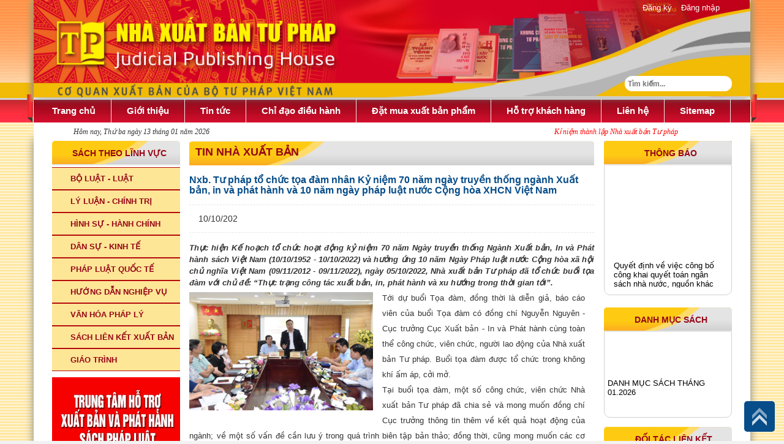

--- FILE ---
content_type: text/html; charset=utf-8
request_url: https://nxbtuphap.moj.gov.vn/Pages/chi-tiet-tin-tuc.aspx?ItemID=183&l=Tinnhaxuatban
body_size: 25212
content:
<!--
/SMPT_Publishing_UC/QuangCao/UC_QuangcaoCenter.ascx
--><!--
/SMPT_Publishing_UC/TinTuc/UC_ChiTietTinTuc.ascx
--><!--
/SMPT_Publishing_UC/QuangCao/UC_Quangcao1Cot.ascx
--><!--
/SMPT_Publishing_UC/TinTuc/UC_DanhMucSach.ascx
--><!--
/SMPT_Publishing_UC/ThongBao/UC_ThongBaoTop.ascx
--><!--
/SMPT_Publishing_UC/HinhAnhVideo/UC_DoiTacLienKet.ascx
--><!--
/SMPT_Publishing_UC/Menu/UC_MenuLeftNew.ascx
--><!--
/SMPT_Publishing_UC/Menu/UC_MenuNgang.ascx
--><!--
/SMPT_Publishing_UC/Footer/UC_Footer.ascx
-->
<!DOCTYPE html >
<html dir="ltr" lang="en-US">
    <head><meta http-equiv="X-UA-Compatible" content="IE=9" />
        <!--<meta http-equiv="X-UA-Compatible" content="IE=edge" /><meta http-equiv="X-UA-Compatible" content="IE=8" />-->
        <link href="/Content/images/logo.png" rel="shortcut icon" type="image/x-icon" /><meta name="GENERATOR" content="Microsoft SharePoint" /><meta http-equiv="Expires" content="0" /><meta http-equiv="Content-type" content="text/html; charset=utf-8" /><meta http-equiv="Expires" content="0" /><meta charset="utf-8" />
        <!-- <meta name="viewport" content="width=device-width, initial-scale=0" /> -->
        <title>
	Nxb. Tư pháp tổ chức tọa đàm nhân Kỷ niệm 70 năm ngày truyền thống ngành Xuất bản, in và phát hành và 10 năm ngày pháp luật nước Cộng hòa XHCN Việt Nam
</title>
        <link rel="stylesheet" type="text/css" href="/_layouts/15/1033/styles/Themable/corev15.css?rev=vNdEJL6%2BwYC8DTL3JARWRg%3D%3D"/>
<link rel="stylesheet" type="text/css" href="/Content/webui-popover-master/dist/jquery.webui-popover.min.css"/>
<link rel="stylesheet" type="text/css" href="/Content/css/styles.css"/>
<link rel="stylesheet" type="text/css" href="/Content/Plugins/c3-master/c3.css"/>
<link rel="stylesheet" type="text/css" href="/Content/publishing/css/font-awesome.min.css"/>
<link rel="stylesheet" type="text/css" href="/Content/Plugins/skitter2/dist/skitter.css"/>

        
        <script type="text/javascript" src="/_layouts/15/init.debug.js?rev=2y%2FleZ8VgiQiqWcfuLWP%2BQ%3D%3D"></script>
<script type="text/javascript" src="/ScriptResource.axd?d=btbK-PZN4T0gTFVV5_UqXn8G2yavJnQEaIN8lDRUfxXKDTOifK7owvnj_LQXwJZ_BsO_mPCQumfcKLnyom5Hwj9ait1xwuT2hloYsERhWKFRaLCLJNzPQGM8fw5iG4VavPaZgXzBeHx033opQ21n5nbNFMm-0Sw2vHUDnQ3O98gPrO53IJmGBIUsyrpp9u--0&amp;t=49337fe8"></script>
<script type="text/javascript" src="/_layouts/15/blank.js?rev=ZaOXZEobVwykPO9g8hq%2F8A%3D%3D"></script>
<script type="text/javascript" src="/ScriptResource.axd?d=[base64]&amp;t=49337fe8"></script>
<script type="text/javascript">RegisterSod("initstrings.js", "\u002f_layouts\u002f15\u002f1033\u002finitstrings.debug.js?rev=xaAj1Ek3gA3b\u00252BCOSvbNIxA\u00253D\u00253D");</script>
<script type="text/javascript">RegisterSod("strings.js", "\u002f_layouts\u002f15\u002f1033\u002fstrings.debug.js?rev=gQZJADH\u00252BK\u00252BakRcjT51d75w\u00253D\u00253D");RegisterSodDep("strings.js", "initstrings.js");</script>
<script type="text/javascript">RegisterSod("sp.init.js", "\u002f_layouts\u002f15\u002fsp.init.debug.js?rev=I0HjXe8jNoV0TuC6ujkb8A\u00253D\u00253D");</script>
<script type="text/javascript">RegisterSod("sp.res.resx", "\u002f_layouts\u002f15\u002fScriptResx.ashx?culture=en\u00252Dus\u0026name=SP\u00252ERes\u0026rev=JB0sghN7xH87DiJ2RGYN0Q\u00253D\u00253D");</script>
<script type="text/javascript">RegisterSod("sp.ui.dialog.js", "\u002f_layouts\u002f15\u002fsp.ui.dialog.debug.js?rev=eq0EZVg7vq4rAQWMsE2OeA\u00253D\u00253D");RegisterSodDep("sp.ui.dialog.js", "sp.init.js");RegisterSodDep("sp.ui.dialog.js", "sp.res.resx");</script>
<script type="text/javascript">RegisterSod("core.js", "\u002f_layouts\u002f15\u002fcore.debug.js?rev=rKwxVyVAJjaglT\u00252FCwvIytQ\u00253D\u00253D");RegisterSodDep("core.js", "strings.js");</script>
<script type="text/javascript">RegisterSod("menu.js", "\u002f_layouts\u002f15\u002fmenu.debug.js?rev=qPIJW2Ordir4dFRDlpnwFA\u00253D\u00253D");</script>
<script type="text/javascript">RegisterSod("mQuery.js", "\u002f_layouts\u002f15\u002fmquery.debug.js?rev=eg22Wtb4UOCtZAR\u00252BS9foWQ\u00253D\u00253D");</script>
<script type="text/javascript">RegisterSod("callout.js", "\u002f_layouts\u002f15\u002fcallout.debug.js?rev=IF6FsxpN89rIqqbAN4WzEA\u00253D\u00253D");RegisterSodDep("callout.js", "strings.js");RegisterSodDep("callout.js", "mQuery.js");RegisterSodDep("callout.js", "core.js");</script>
<script type="text/javascript">RegisterSod("clienttemplates.js", "\u002f_layouts\u002f15\u002fclienttemplates.debug.js?rev=JwfJTQW5OMKz0fgQm5UG9Q\u00253D\u00253D");RegisterSodDep("clienttemplates.js", "initstrings.js");</script>
<script type="text/javascript">RegisterSod("sharing.js", "\u002f_layouts\u002f15\u002fsharing.debug.js?rev=zI5EGNTUG4Jko3CzMQahVA\u00253D\u00253D");RegisterSodDep("sharing.js", "strings.js");RegisterSodDep("sharing.js", "mQuery.js");RegisterSodDep("sharing.js", "clienttemplates.js");RegisterSodDep("sharing.js", "core.js");</script>
<script type="text/javascript">RegisterSod("suitelinks.js", "\u002f_layouts\u002f15\u002fsuitelinks.debug.js?rev=VKhUS5QW\u00252BpGo7XNBO7ijNw\u00253D\u00253D");RegisterSodDep("suitelinks.js", "strings.js");RegisterSodDep("suitelinks.js", "core.js");</script>
<script type="text/javascript">RegisterSod("sp.runtime.js", "\u002f_layouts\u002f15\u002fsp.runtime.debug.js?rev=VFkBZgkYpbAZS6abSrBqIg\u00253D\u00253D");RegisterSodDep("sp.runtime.js", "sp.res.resx");</script>
<script type="text/javascript">RegisterSod("sp.js", "\u002f_layouts\u002f15\u002fsp.debug.js?rev=7hTFzNtImGNgRpFkheSIVw\u00253D\u00253D");RegisterSodDep("sp.js", "sp.runtime.js");RegisterSodDep("sp.js", "sp.ui.dialog.js");RegisterSodDep("sp.js", "sp.res.resx");</script>
<script type="text/javascript">RegisterSod("userprofile", "\u002f_layouts\u002f15\u002fsp.userprofiles.debug.js?rev=8KeY4GyOXNneNZ3ligp\u00252F\u00252Bg\u00253D\u00253D");RegisterSodDep("userprofile", "sp.runtime.js");</script>
<script type="text/javascript">RegisterSod("followingcommon.js", "\u002f_layouts\u002f15\u002ffollowingcommon.debug.js?rev=CpFlSkmIhIyEntYJnL\u00252FvOQ\u00253D\u00253D");RegisterSodDep("followingcommon.js", "strings.js");RegisterSodDep("followingcommon.js", "sp.js");RegisterSodDep("followingcommon.js", "userprofile");RegisterSodDep("followingcommon.js", "core.js");RegisterSodDep("followingcommon.js", "mQuery.js");</script>
<script type="text/javascript">RegisterSod("profilebrowserscriptres.resx", "\u002f_layouts\u002f15\u002fScriptResx.ashx?culture=en\u00252Dus\u0026name=ProfileBrowserScriptRes\u0026rev=2HByUtpwZOvqFkAN7cvA2Q\u00253D\u00253D");</script>
<script type="text/javascript">RegisterSod("sp.ui.mysitecommon.js", "\u002f_layouts\u002f15\u002fsp.ui.mysitecommon.debug.js?rev=CPyRijUHjdx\u00252Fq\u00252BHVt4wjuA\u00253D\u00253D");RegisterSodDep("sp.ui.mysitecommon.js", "sp.init.js");RegisterSodDep("sp.ui.mysitecommon.js", "sp.runtime.js");RegisterSodDep("sp.ui.mysitecommon.js", "userprofile");RegisterSodDep("sp.ui.mysitecommon.js", "profilebrowserscriptres.resx");</script>
<script type="text/javascript">RegisterSod("browserScript", "\u002f_layouts\u002f15\u002fie55up.debug.js?rev=cpRi5R4WpJz7lSW7ze8Abw\u00253D\u00253D");RegisterSodDep("browserScript", "strings.js");</script>
<script type="text/javascript">RegisterSod("inplview", "\u002f_layouts\u002f15\u002finplview.debug.js?rev=p3e9ysAgXYBXJCcq3wNQtw\u00253D\u00253D");RegisterSodDep("inplview", "strings.js");RegisterSodDep("inplview", "core.js");RegisterSodDep("inplview", "sp.js");</script>
<link type="text/xml" rel="alternate" href="/_vti_bin/spsdisco.aspx" />
            
            
            <link rel="canonical" href="https://nxbtuphap.moj.gov.vn:443/Pages/chi-tiet-tin-tuc.aspx?ItemID=183&amp;l=Tinnhaxuatban" />
            
            
        <span id="DeltaSPWebPartManager">
            
        </span>
        
        
        
        <!-- CSS -->
        <!-- CSS -->
        <link href="/Content/publishing/css/style.css" rel="stylesheet" />
        <!--<link href="/Content/css/style2.css" rel="stylesheet" />-->
        <link href="/Content/publishing/css/jquery.bxslider.css" rel="stylesheet" /><link rel="stylesheet" href="/Content/publishing/css/bootstrap.min.css" /><link rel="stylesheet" href="/_catalogs/masterpage/Content/publishing/css/bootstrap.css" /><link rel="stylesheet" href="/Content/plugins/bootstrap-dialog/css/bootstrap-dialog.css" /><link rel="stylesheet" href="/Content/css/jquery-ui.css" /><link rel="stylesheet" href="/Content/plugins/files-upload/css/jquery.fileupload.css" /><link rel="stylesheet" href="/Content/plugins/files-upload/css/jquery.fileupload-ui.css" /><link rel="stylesheet" href="/Content/Plugins/BootstrapSelectAC/select2.css" /><link rel="stylesheet" href="/Content/plugins/font-awesome/css/font-awesome.css" /><link rel="stylesheet" href="/Content/plugins/daterangepicker/daterangepicker.css" /><link href="/Content/publishing/css/stylehome.css" rel="stylesheet" /><link rel="stylesheet" href="/Content/plugins/jstree/themes/default/style.min.css" /><link href="/Content/publishingv2/owl/css/owl.carousel.min.css" rel="stylesheet" /><link href="/Content/publishingv2/owl/css/owl.theme.default.min.css" rel="stylesheet" /><link href="/Content/publishingv2/css/simple-line-icons.css" rel="stylesheet" /><link href="/Content/publishingv2/css/responsive.css" rel="stylesheet" /><link rel="stylesheet" href="/Content/plugins/waitme/waitme.css" />
        <script src="/Content/publishingv2/js/jquery-1.12.4.min.js">//<![CDATA[
        
        
        
        
        
        
        
        
        
        
        
        
        
        
        
        
        
        
        
        
        
        
        
        
        //]]></script>
        <script src="/Content/publishingv2/js/bootstrap.min.js">//<![CDATA[
        
        
        
        
        
        
        
        
        
        
        
        
        
        
        
        
        
        
        
        
        
        
        
        
        //]]></script>
        <script type="text/javascript" src="/Content/jcarousel-master/jcarousel-master/dist/jquery.jcarousel.min.js">//<![CDATA[

        
        
        
        
        
        
        
        
        
        
        
        
        
        
        
        
        //]]></script>
        <script src="/Content/publishingv2/js/jquery.meanmenu.min.js">//<![CDATA[
        
        
        
        
        
        
        
        
        
        
        
        
        
        
        
        
        
        
        
        
        
        
        
        
        //]]></script>
        <script src="/Content/publishingv2/owl/js/owl.carousel.min.js">//<![CDATA[
        
        
        
        
        
        
        
        
        
        
        
        
        
        
        
        
        
        
        
        
        
        
        
        
        //]]></script>
        <script src="/Content/publishingv2/js/main.js">//<![CDATA[
        
        
        
        
        
        
        
        
        
        
        
        
        
        
        
        
        
        
        
        
        
        
        
        
        //]]></script>
        <script type="text/javascript" src="/Content/publishing/js/bootstrap.min.js">//<![CDATA[
        
        
        
        
        
        
        
        
        
        
        
        
        
        
        
        
        
        
        
        
        
        
        
        
        //]]></script>
        <script type="text/javascript" src="/Content/js/jquery-ui.js">//<![CDATA[   
        
        
        
        
        
        
        
        
        
        
        
        
        
        
        
        
        
        
        
        
        
        
        
        
        //]]></script>
        <script type="text/javascript" src="/Content/publishing/js/smportal.js">//<![CDATA[
        
        
        
        
        
        
        
        
        
        
        
        
        
        
        
        
        
        
        
        
        
        
        
        
        //]]></script>
        <script src="/Content/plugins/jstree/jstree.min.js">//<![CDATA[
        
        
        
        
        
        
        
        
        
        
        
        
        
        
        
        
        
        
        
        
        
        
        
        
        //]]></script>
        <script type="text/javascript" src="/Content/Plugins/BootstrapSelectAC/select2.min.js">//<![CDATA[
        
        
        
        
        
        
        
        
        
        
        
        
        
        
        
        
        
        
        
        
        
        
        
        
        //]]></script>
        <script type="text/javascript" src="/Content/webui-popover-master/dist/jquery.webui-popover.min.js">//<![CDATA[
        
        

        
        
        
        
        
        
        
        
        
        
        
        
        
        
        
        
        
        
        
        
        
        //]]></script>
        <!--<script type="text/javascript" src="http://d3js.org/d3.v3.min.js">//<![CDATA[
        //]]></script>
        <script type="text/javascript" src="/Content/Plugins/c3-master/c3.min.js">//<![CDATA[
         //]]></script>-->
        <script type="text/javascript" src="/Content/plugins/bootstrap-dialog/js/bootstrap-dialog.js">//<![CDATA[                
        
        
        
        
        
        
        
        
        
        
        
        
        
        
        
        
        
        
        
        
        
        
        
        
        //]]></script>
        <script type="text/javascript" src="/Content/plugins/validate/jquery.validate.min.js">//<![CDATA[
        
        
        
        
        
        
        
        
        
        
        
        
        
        
        
        
        
        
        
        
        
        
        
        
        //]]></script>
        <script type="text/javascript" src="/Content/publishing/js/jquery.bxslider.js">//<![CDATA[   
        
        
        
        
        
        
        
        
        
        
        
        
        
        
        
        
        
        
        
        
        
        
        
        
        //]]></script>
        <script type="text/javascript" src="/Content/publishing/js/jquery.featureList-1.0.0.js">//<![CDATA[
        
        
        
        
        
        
        
        
        
        
        
        
        
        
        
        
        
        
        
        
        
        
        
        
        //]]></script>
        <script src="/Content/js/commonjs.js">//<![CDATA[               
        
        
        
        
        
        
        
        
        
        
        
        
        
        
        
        
        
        
        
        
        
        
        
        
        //]]></script>
        <script src="/Content/plugins/waitme/waitme.js">//<![CDATA[
                
     	
        
        
        
        
        
        
        
        
        
        
        
        
        
        
        //]]></script>
        <!-- The basic File Upload plugin -->
        <script src="/Content/plugins/files-upload/js/jquery.fileupload.js">//<![CDATA[
        
        
        
        
        
        
        
        
        
        
        
        
        
        
        
        
        
        
        
        
        
        
        
        
        //]]></script>
        <script src="/Content/plugins/files-upload/js/jquery.fileupload-process.js">//<![CDATA[
        
        
        
        
        
        
        
        
        
        
        
        
        
        
        
        
        
        
        
        
        
        
        
        
        //]]></script>
        <!-- The File Upload validation plugin -->
        <script src="/Content/plugins/files-upload/js/jquery.fileupload-validate.js">//<![CDATA[
        
        
        
        
        
        
        
        
        
        
        
        
        
        
        
        
        
        
        
        
        
        
        
        
        //]]></script>
        <script src="/Content/plugins/files-upload/js/jquery.fileupload-ui.js">//<![CDATA[
        
        
        
        
        
        
        
        
        
        
        
        
        
        
        
        
        
        
        
        
        
        
        
        
        //]]></script>
        <!-- The File Upload processing plugin -->
        <!-- The main application script -->
        <script src="/Content/plugins/files-upload/js/regfileupload.js">//<![CDATA[
        
        
        
        
        
        
        
        
        
        
        
        
        
        
        
        
        
        
        
        
        
        
        
        
        //]]></script>
        <!--End-->
        <!-- Ck Editor-->
        <script src="/Content/plugins/ckeditor/ckeditor.js">//<![CDATA[
        
        
        
        
        
        
        
        
        
        
        
        
        
        
        
        
        
        
        
        
        
        
        
        
        //]]></script>
        <script src="/Content/plugins/daterangepicker/moment.js">//<![CDATA[
        
        
        
        
        
        
        
        
        
        
        
        
        
        
        
        
        
        
        
        
        
        
        
        
        //]]></script>
        <script src="/Content/plugins/daterangepicker/daterangepicker.js">//<![CDATA[
        
        
        
        
        
        
        
        
        
        
        
        
        
        
        
        
        
        
        
        
        
        
        
        
        //]]></script>
        <script src="/Content/publishing/js/smportal.js">//<![CDATA[        
        
        
        
        
        
        
        
        
        
        
        
        
        
        
        
        
        
        
        
        
        
        
        
        
        //]]></script>
        <script type="text/javascript" src="/Content/js/responsive-voice.js">//<![CDATA[
         
        
        
        
        
        
        
        
        
        
        
        
        
        
        
        
        
        
        
        
        
        
        
        
        //]]></script>
        <script src="/Content/publishing/js/homejs.js">//<![CDATA[
        
        
        
        
        
        
        
        
        
        
        
        
        
        
        
        
        
        
        
        
        
        
        
        
        //]]></script>
        <!--Include js Grid Table Reponsive-->
        <script src="/Content/plugins/DataTables-1.10.10/media/js/jquery.dataTables.js">//<![CDATA[
                
                
                
                
                
                
                
                
                
                
                
        
        
        
        
        
        
        
        
        
        
        
        
        
        
        
        
        
        
        
        
        
        //]]></script>
        <script src="/Content/plugins/DataTables-1.10.10/media/js/dataTables.bootstrap.js">//<![CDATA[
                
                
                
                
                
                
                
                
                
                
                
        
        
        
        
        
        
        
        
        
        
        
        
        
        
        
        
        
        
        
        
        
        //]]></script>
        <script src="/Content/plugins/DataTables-1.10.10/extensions/Responsive/js/dataTables.responsive.js">//<![CDATA[
                
                
                
                
                
                
                
                
                
                
                
        
        
        
        
        
        
        
        
        
        
        
        
        
        
        
        
        
        
        
        
        
        //]]></script>
        <script src="/Content/plugins/DataTables-1.10.10/extensions/Responsive/js/responsive.bootstrap.js">//<![CDATA[
                
                
                
                
                
                
                
                
                
                
                
        
        
        
        
        
        
        
        
        
        
        
        
        
        
        
        
        
        
        
        
        
        //]]></script>
        <script src="/Content/Plugins/skitter2/dist/jquery.skitter.min.js">//<![CDATA[
                
                
                
                
                
                
                
                
                
                
                
        
        
        
        
        
        
        
        
        
        
        
        
        
        
        
        
        
        
        
        
        
        //]]></script>
        <script src="/Content/Plugins/skitter-master/examples/js/jquery.easing.1.3.js">//<![CDATA[
                
                
                
                
                
                
                
                
                
                
                
        
        
        
        
        
        
        
        
        
        
        
        
        
        
        
        
        
        
        
        
        
        //]]></script>
        <script src="/Publishing/js/jquery.lightbox-0.5.pack.js">//<![CDATA[
                
                
                
                
                
                
                
                
                
                
                
        
        
        
        
        
        
        
        
        
        
        
        
        
        
        
        
        
        
        
        
        
        //]]></script>
        <!--End-->
        <link type="text/css" href="/Content/plugins/bootstrap-dialog/css/bootstrap-dialog.css" /><link href="/Content/publishingv2/css/style.css" rel="stylesheet" /><link href="/Publishing/css/jquery.lightbox-0.5.css" rel="stylesheet" /></head>
    <body onhashchange="if (typeof(_spBodyOnHashChange) != 'undefined') _spBodyOnHashChange();"><form method="post" action="./chi-tiet-tin-tuc.aspx?ItemID=183&amp;l=Tinnhaxuatban" onsubmit="javascript:return WebForm_OnSubmit();" id="aspnetForm">
<div class="aspNetHidden">
<input type="hidden" name="_wpcmWpid" id="_wpcmWpid" value="" />
<input type="hidden" name="wpcmVal" id="wpcmVal" value="" />
<input type="hidden" name="MSOWebPartPage_PostbackSource" id="MSOWebPartPage_PostbackSource" value="" />
<input type="hidden" name="MSOTlPn_SelectedWpId" id="MSOTlPn_SelectedWpId" value="" />
<input type="hidden" name="MSOTlPn_View" id="MSOTlPn_View" value="0" />
<input type="hidden" name="MSOTlPn_ShowSettings" id="MSOTlPn_ShowSettings" value="False" />
<input type="hidden" name="MSOGallery_SelectedLibrary" id="MSOGallery_SelectedLibrary" value="" />
<input type="hidden" name="MSOGallery_FilterString" id="MSOGallery_FilterString" value="" />
<input type="hidden" name="MSOTlPn_Button" id="MSOTlPn_Button" value="none" />
<input type="hidden" name="__EVENTTARGET" id="__EVENTTARGET" value="" />
<input type="hidden" name="__EVENTARGUMENT" id="__EVENTARGUMENT" value="" />
<input type="hidden" name="__REQUESTDIGEST" id="__REQUESTDIGEST" value="noDigest" />
<input type="hidden" name="MSOSPWebPartManager_DisplayModeName" id="MSOSPWebPartManager_DisplayModeName" value="Browse" />
<input type="hidden" name="MSOSPWebPartManager_ExitingDesignMode" id="MSOSPWebPartManager_ExitingDesignMode" value="false" />
<input type="hidden" name="MSOWebPartPage_Shared" id="MSOWebPartPage_Shared" value="" />
<input type="hidden" name="MSOLayout_LayoutChanges" id="MSOLayout_LayoutChanges" value="" />
<input type="hidden" name="MSOLayout_InDesignMode" id="MSOLayout_InDesignMode" value="" />
<input type="hidden" name="_wpSelected" id="_wpSelected" value="" />
<input type="hidden" name="_wzSelected" id="_wzSelected" value="" />
<input type="hidden" name="MSOSPWebPartManager_OldDisplayModeName" id="MSOSPWebPartManager_OldDisplayModeName" value="Browse" />
<input type="hidden" name="MSOSPWebPartManager_StartWebPartEditingName" id="MSOSPWebPartManager_StartWebPartEditingName" value="false" />
<input type="hidden" name="MSOSPWebPartManager_EndWebPartEditing" id="MSOSPWebPartManager_EndWebPartEditing" value="false" />
<input type="hidden" name="__VIEWSTATE" id="__VIEWSTATE" value="/[base64]" />
</div>

<script type="text/javascript">
//<![CDATA[
var theForm = document.forms['aspnetForm'];
if (!theForm) {
    theForm = document.aspnetForm;
}
function __doPostBack(eventTarget, eventArgument) {
    if (!theForm.onsubmit || (theForm.onsubmit() != false)) {
        theForm.__EVENTTARGET.value = eventTarget;
        theForm.__EVENTARGUMENT.value = eventArgument;
        theForm.submit();
    }
}
//]]>
</script>


<script src="/WebResource.axd?d=lNG8T4KOgPL9BbaJjvVh-ighjojT3gAZuYoELFY_f2Kvh-gojdqYNbilc_Lmhz9Vj3tBWvFNEtmrLZ5o_1kektW1ts2PsDXNPWwaoCqXV-w1&amp;t=637814905746327080" type="text/javascript"></script>


<script type="text/javascript">
//<![CDATA[
var MSOWebPartPageFormName = 'aspnetForm';
var g_presenceEnabled = true;
var g_wsaEnabled = false;
var g_wsaQoSEnabled = false;
var g_wsaQoSDataPoints = [];
var g_wsaLCID = 1033;
var g_wsaListTemplateId = 850;
var g_wsaSiteTemplateId = 'BLANKINTERNET#0';
var _fV4UI=true;var _spPageContextInfo = {webServerRelativeUrl: "\u002f", webAbsoluteUrl: "https:\u002f\u002fnxbtuphap.moj.gov.vn", siteAbsoluteUrl: "https:\u002f\u002fnxbtuphap.moj.gov.vn", serverRequestPath: "\u002fPages\u002fchi-tiet-tin-tuc.aspx", layoutsUrl: "_layouts\u002f15", webTitle: "C\u1ED5ng th\u00F4ng tin Nh\u00E0 xu\u1EA5t b\u1EA3n T\u01B0 ph\u00E1p", webTemplate: "53", tenantAppVersion: "0", isAppWeb: false, Has2019Era: true, webLogoUrl: "_layouts\u002f15\u002fimages\u002fsiteicon.png", webLanguage: 1033, currentLanguage: 1033, currentUICultureName: "en-US", currentCultureName: "en-US", clientServerTimeDelta: new Date("2026-01-13T07:28:27.8928850Z") - new Date(), siteClientTag: "2595$$15.0.5529.1000", crossDomainPhotosEnabled:false, webUIVersion:15, webPermMasks:{High:16,Low:196673},pageListId:"{7b59ebe1-40ba-4f94-8748-ac5798f865c6}",pageItemId:95, pagePersonalizationScope:1, alertsEnabled:false, siteServerRelativeUrl: "\u002f", allowSilverlightPrompt:'True'};var L_Menu_BaseUrl="";
var L_Menu_LCID="1033";
var L_Menu_SiteTheme="null";
document.onreadystatechange=fnRemoveAllStatus; function fnRemoveAllStatus(){removeAllStatus(true)};var _spWebPartComponents = new Object();//]]>
</script>

<script src="/_layouts/15/blank.js?rev=ZaOXZEobVwykPO9g8hq%2F8A%3D%3D" type="text/javascript"></script>
<script type="text/javascript">
//<![CDATA[
if (typeof(Sys) === 'undefined') throw new Error('ASP.NET Ajax client-side framework failed to load.');
//]]>
</script>

<script type="text/javascript">
//<![CDATA[
(function(){

        if (typeof(_spBodyOnLoadFunctions) === 'undefined' || _spBodyOnLoadFunctions === null) {
            return;
        }
        _spBodyOnLoadFunctions.push(function() 
        {
          ExecuteOrDelayUntilScriptLoaded(
            function()
            {
              var pairs = SP.ScriptHelpers.getDocumentQueryPairs();
              var followDoc, itemId, listId, docName;
              for (var key in pairs)
              {
                if(key.toLowerCase() == 'followdocument') 
                  followDoc = pairs[key];
                else if(key.toLowerCase() == 'itemid') 
                  itemId = pairs[key];
                else if(key.toLowerCase() == 'listid') 
                  listId = pairs[key];
                else if(key.toLowerCase() == 'docname') 
                  docName = decodeURI(pairs[key]);
              } 

              if(followDoc != null && followDoc == '1' && listId!=null && itemId != null && docName != null)
              {
                SP.SOD.executeFunc('followingcommon.js', 'FollowDocumentFromEmail', function() 
                { 
                  FollowDocumentFromEmail(itemId, listId, docName);
                });
              }

            }, 'SP.init.js');

        });
    })();(function(){

        if (typeof(_spBodyOnLoadFunctions) === 'undefined' || _spBodyOnLoadFunctions === null) {
            return;
        }
        _spBodyOnLoadFunctions.push(function() {

            if (typeof(SPClientTemplates) === 'undefined' || SPClientTemplates === null || (typeof(APD_InAssetPicker) === 'function' && APD_InAssetPicker())) {
                return;
            }

            var renderFollowFooter = function(renderCtx,  calloutActionMenu)
            {
                if (renderCtx.ListTemplateType == 700) 
                    myDocsActionsMenuPopulator(renderCtx, calloutActionMenu);
                else
                    CalloutOnPostRenderTemplate(renderCtx, calloutActionMenu);

                var listItem = renderCtx.CurrentItem;
                if (typeof(listItem) === 'undefined' || listItem === null) {
                    return;
                }
                if (listItem.FSObjType == 0) {
                    calloutActionMenu.addAction(new CalloutAction({
                        text: Strings.STS.L_CalloutFollowAction,
                        tooltip: Strings.STS.L_CalloutFollowAction_Tooltip,
                        onClickCallback: function (calloutActionClickEvent, calloutAction) {
                            var callout = GetCalloutFromRenderCtx(renderCtx);
                            if (!(typeof(callout) === 'undefined' || callout === null))
                                callout.close();
                            SP.SOD.executeFunc('followingcommon.js', 'FollowSelectedDocument', function() { FollowSelectedDocument(renderCtx); });
                        }
                    }));
                }
            };

            var registerOverride = function(id) {
                var followingOverridePostRenderCtx = {};
                followingOverridePostRenderCtx.BaseViewID = 'Callout';
                followingOverridePostRenderCtx.ListTemplateType = id;
                followingOverridePostRenderCtx.Templates = {};
                followingOverridePostRenderCtx.Templates.Footer = function(renderCtx) {
                    var  renderECB;
                    if (typeof(isSharedWithMeView) === 'undefined' || isSharedWithMeView === null) {
                        renderECB = true;
                    } else {
                        var viewCtx = getViewCtxFromCalloutCtx(renderCtx);
                        renderECB = !isSharedWithMeView(viewCtx);
                    }
                    return CalloutRenderFooterTemplate(renderCtx, renderFollowFooter, renderECB);
                };
                SPClientTemplates.TemplateManager.RegisterTemplateOverrides(followingOverridePostRenderCtx);
            }
            registerOverride(101);
            registerOverride(700);
        });
    })();if (typeof(DeferWebFormInitCallback) == 'function') DeferWebFormInitCallback();function WebForm_OnSubmit() {
UpdateFormDigest('\u002f', 1440000);if (typeof(_spFormOnSubmitWrapper) != 'undefined') {return _spFormOnSubmitWrapper();} else {return true;};
return true;
}
//]]>
</script>

<div class="aspNetHidden">

	<input type="hidden" name="__VIEWSTATEGENERATOR" id="__VIEWSTATEGENERATOR" value="E75E4FE5" />
</div><script type="text/javascript">
//<![CDATA[
Sys.WebForms.PageRequestManager._initialize('ctl00$ScriptManager', 'aspnetForm', [], [], [], 90, 'ctl00');
//]]>
</script>

        
        
        
        <div>
	
            <div id="TurnOnAccessibility" style="display:none" class="s4-notdlg noindex">
                <a id="linkTurnOnAcc" href="#" class="ms-accessible ms-acc-button" onclick="SetIsAccessibilityFeatureEnabled(true);UpdateAccessibilityUI();document.getElementById('linkTurnOffAcc').focus();return false;">
                    Turn on more accessible mode
                </a>
            </div>
            <div id="TurnOffAccessibility" style="display:none" class="s4-notdlg noindex">
                <a id="linkTurnOffAcc" href="#" class="ms-accessible ms-acc-button" onclick="SetIsAccessibilityFeatureEnabled(false);UpdateAccessibilityUI();document.getElementById('linkTurnOnAcc').focus();return false;">
                    Turn off more accessible mode
                </a>
            </div>
        
</div>
        <div id="ms-designer-ribbon">
            <div>
	
	<div id="s4-ribbonrow" style="visibility:hidden;display:none"></div>

</div>


            
        </div>
        
        <div id="s4-workspace">
            <div id="s4-bodyContainer" style="padding-bottom:0px !important">
                <div id="wrapper" style="background: url(/Content/publishingv2/images/background_1.gif) no-repeat;&#xA;    background-position: center -18px;&#xA;    box-shadow: -1px 1px 10px rgba(0,0,0,0.5);">
                    
                    
                    
                    
                    
                    <!--<div id="s4-workspace">
            <div id="s4-bodyContainer">
                <div data-name="ContentPlaceHolderMain">
                   
                </div>
            </div>
        </div>!-->
                    <!--<div role="alert" class="alert alert-success alert-dismissible" id="msg">
                        <button aria-label="Close" data-dismiss="alert" class="close" type="button">
                            <span aria-hidden="true">×
                            </span>
                        </button>
                        <span>Warning!
                        </span>
                    </div>-->
                    <header>
                        
                        
                        
                        <div id="ctl00_g_1a18fcae_df21_4826_b4bb_ce712050bc21" __MarkupType="vsattributemarkup" __WebPartId="{1a18fcae-df21-4826-b4bb-ce712050bc21}" WebPart="true" IsClosed="false">
	

<style>
    .search-button:hover {
        background-color: unset !important;
    }

    .disBlock {
        display: block !important;
        color: #ffffff !important;
    }
    .module-home {
        margin-top: 0px;
    }
        .menu-primary > ul li a {
            font-size: 15px;
            color: #fff;
        }

    .language a.activee {
        color: yellow;
    }
    .language a:first-child {
        border-left: 1px solid #ffffff;
        padding-right: 15px;
    }
    .datenow {
        width: 100%;
        margin: 0 auto;
        /*background: #cfcfcf;*/
        
    }
        .datenow p {
            margin: 0px;
            line-height: 30px;
        }
    #ngaytthang {
        width: 30%;
        float: left;
        height: 30px;
        background: #fff;
        
    }
    #textrun {
        float: left;
        width: 70%;
        background: #fff;
       height:30px;
    }
    /*.login {
        float: right;
    }*/

    .topmenu a {
        color: #fff;
        margin-top: 5px;
        margin-right: 15px;
        float: right;
    }

    .button:hover {
        border: 1px solid #DCDCDC;
        text-decoration: none;
        -moz-box-shadow: 0 1px 1px rgba(0,0,0,0.1);
        -webkit-box-shadow: 0 1px 1px rgba(0,0,0,0.1);
        box-shadow: 0 2px 2px rgba(0,0,0,0.1);
    }

    .submit-button {
        display: inline-block;
        padding: auto;
        margin: 15px 75px;
        width: 150px;
    }
    .banner{
        /*background: url(/Content/publishingv2/images/bannernxb.jpg) repeat-x scroll 0 0 !important;*/
        position: relative;
        box-shadow: 0px 0px 14px 0px grey;
    }
    .img{
        position:relative;
    }
    .box-search{
        position: absolute !important; 
    bottom: 5px !important;
    right: 0px !important;
    /*max-width: 170px !important;*/
    }
    .logg{
        position: absolute;
        right: 3% !important;
    }
    @media (min-width: 414px) {
        .datetime {
            width: 0%;
            display:none;
        }
    }
    @media only screen and (max-device-width: 360px) and (-webkit-min-device-pixel-ratio: 2) {
    .datenow {
            display: none;
        }
    }
    @media only screen and (min-device-width: 375px) and (max-device-width: 768px) and (-webkit-min-device-pixel-ratio: 2) {
        .datenow {
            display: none;
        }
    }
    .meanmenu-reveal{
        left:115px;
    }
	.grayscale {
    filter: grayscale(100%);
}
</style>

<div class="container" style="padding:0;box-shadow:0 0 5px 5px #dfa952;">
        
    <div class="banner ">
        <div class="logg pull-right">
            
            
            <span class="topmenu"><a href="/Pages/login_tk.aspx" style="height: 20px">Đăng nhập</a></span>
            <span class="topmenu"><a href="/Pages/dangky.aspx" style="height: 20px">Đăng ký</a></span>
            
        </div>
        <img class="a"  src="/Content/publishingv2/images/Home-sua-lai_01.png" />
        <div class="box-search pull-right">
            <div class="search">
                <input name="keyword"class="input-text" id="srch-term" placeholder="Tìm kiếm... " type="text" style="margin: 0px 0 0 0px !important;">
                <input name="search-button" value="" class="search-button" id="search-button-menu">
            </div>
        </div>
        </div>
        
    </div>
    <div class="container"  style="padding:0;border-top:3px solid #fff;">
        <div class="col-12 col-s-6">
        <div class="menu-primary" >
            <ul>
                <li><a href='/Pages/Home.aspx'target="">Trang chủ</a></li><li><a href="/Pages/gioithieuchung.aspx?l=Thongtinchung" target="">Giới thiệu</a><ul class='sub-menu'><li><a href='/Pages/gioithieuchung.aspx?l=Thongtinchung'target="">Thông tin chung</a></li><li><a href='/Pages/gioithieuchung.aspx?l=Cocautochuc'target="">Cơ cấu tổ chức</a></li><li><a href='/Pages/gioithieuchung.aspx?l=Linhvuchoatdong'target="">Lĩnh vực hoạt động</a></li></ul></li>
<li><a href="/Pages/tintucchung.aspx?l=tintucchung" target="">Tin tức</a><ul class='sub-menu'><li><a href='/Pages/tintucchung.aspx?l=Tinbotuphap'target="">Tin Bộ Tư pháp</a></li><li><a href='/Pages/tintucchung.aspx?l=Tinnhaxuatban'target="">Tin Nhà xuất bản</a></li><li><a href='/Pages/tintucchung.aspx?l=Tintucchung'target="">Tin tức khác</a></li></ul></li>
<li><a href="https://moj.gov.vn/qt/tintuc/Pages/chi-dao-dieu-hanh.aspx" target="_blank">Chỉ đạo điều hành</a><ul class='sub-menu'><li><a href='https://moj.gov.vn/qt/tintuc/Pages/chi-dao-dieu-hanh.aspx'target="_blank">Chỉ đạo điều hành BTP</a></li><li><a href='https://moj.gov.vn/qt/cacchuyenmuc/ttdh/Pages/diem-tin-bao-chi.aspx'target="_blank">Thông tin điều hành BTP</a></li><li><a href='/Pages/chidaodieuhanhnxb.aspx?l=ChidaodieuhanhNXB'target="">Chỉ đạo điều hành NXB</a></li><li><a href='/Pages/chidaodieuhanhnxb.aspx?l=Lichcongtaclanhdao'target="">Lịch công tác lãnh đạo</a></li><li><a href='/Pages/vbquyche.aspx'target="">Văn bản, Quy chế</a></li><li><a href='/Pages/thongbao.aspx'target="">Thông báo</a></li></ul></li>
<li><a href="#" target="">Đặt mua xuất bản phẩm</a><ul class='sub-menu'><li><a href='/Pages/mua-sach.aspx'target="_blank">Mua sách online</a></li><li><a href="/Pages/chi-tiet-hs.aspx?HoSo=15" target="">Biểu mẫu, sổ hộ tịch</a><ul class='sub-menu'><li><a href='/Pages/dmbieumau.aspx'target="">Đặt mua trực tuyến</a></li><li><a href='/Pages/chi-tiet-tin-tuc.aspx?l=Maudangkydatmua'target="">Mẫu đăng ký đặt mua</a></li><li><a href='/Pages/chi-tiet-tin-tuc.aspx?l=Mauhopdongbienban'target="">Mẫu hợp đồng biên bản</a></li><li><a href='/Pages/chi-tiet-tin-tuc.aspx?l=Congvanquyetdinh'target="">Công văn, quyết định</a></li></ul></li>
</ul></li>
<li><a href="/Pages/tuvanxuatban.aspx" target="">Hỗ trợ khách hàng</a><ul class='sub-menu'><li><a href='/Pages/tuvanxuatban.aspx?l=Tuvanxuatban'target="">Tư vấn xuất bản</a></li><li><a href='/Pages/tuvanxuatban.aspx?l=Huongdanmuasach'target="">Hướng dẫn mua sách</a></li><li><a href='/Pages/tuvanxuatban.aspx?l=Huongdanmuabieumau'target="">Hướng dẫn mua biểu mẫu, sổ</a></li><li><a href='/Pages/tuvanxuatban.aspx?l=Mangluoiphathanh'target="">Mạng lưới phát hành</a></li></ul></li>
<li><a href='/Pages/lienhe.aspx'target="">Liên hệ</a></li><li><a href='/Pages/sitemap.aspx'target="">Sitemap</a></li>
            </ul>
        </div>
            </div>
            

    </div>
<div class="container"  style="padding:0;">
    <div class="datenow">
        <div id="ngaytthang">
            <p><i>Hôm nay, Thứ ba ngày 13 tháng 01 năm 2026</i></p>
        </div>
        <div id="textrun">
            <marquee >
            <p style="text-align:left; color: red"><i>Kỉ niệm thành lập Nhà xuất bản Tư pháp</i></p>
                

            </marquee>
        </div>
    </div>
</div>
<script type="text/javascript">
    $(document).ready(function () {
	$("#s4-workspace").css("overflow-x","hidden");
        if (window.location.href.toString().indexOf("/en/") == -1) {
            $(".viv1").addClass("activee");
            //document.getElementById("srch-term").placeholder = "Tìm kiếm...";
            $("#search-button-menu").click(function (e) {
                e.preventDefault();
                window.location.href = "/Pages/tim-kiem.aspx?q=" + $("#srch-term").val();
            })
        }
        else {
            document.getElementById("srch-term").placeholder = "Search..";
            $(".env1").addClass("activee");
            $("#search-button-menu").click(function (e) {
                e.preventDefault();
                window.location.href = "/en/Pages/search.aspx?q=" + $("#srch-term").val();
            })
        }

        $('#myNavbar li  a').each(function () {
            if ($(this).attr('href') != null) {
                var txthref = $(this).attr('href').toString();
                if (window.location.href.toString().indexOf(txthref) > -1 && txthref != "" && txthref != null) {
                    $('#myNavbar li').removeClass('active-menu');
                    if ($(this).closest("ul").attr("class") == "sub-menu") {
                        $(this).closest("ul").parent().closest("li a").addClass('active-menu');
                    }
                    else {
                        $(this).closest("li a").addClass('active-menu');
                    }

                }
            }
        });
    });

</script>
<script>!function(s,u,b,i,z){var o,t,r,y;s[i]||(s._sbzaccid=z,s[i]=function(){s[i].q.push(arguments)},s[i].q=[],s[i]("setAccount",z),r=["widget.subiz.net","storage.googleapis"+(t=".com"),"app.sbz.workers.dev",i+"a"+(o=function(k,t){var n=t<=6?5:o(k,t-1)+o(k,t-3);return k!==t?n:n.toString(32)})(20,20)+t,i+"b"+o(30,30)+t,i+"c"+o(40,40)+t],(y=function(k){var t,n;s._subiz_init_2094850928430||r[k]&&(t=u.createElement(b),n=u.getElementsByTagName(b)[0],t.async=1,t.src="https://"+r[k]+"/sbz/app.js?accid="+z,n.parentNode.insertBefore(t,n),setTimeout(y,2e3,k+1))})(0))}(window,document,"script","subiz", "acqlcmnqdopaazbjqlfx")</script>

</div>
                        
                    </header>
                    <!-- Subiz -->
                    <!-- End Subiz -->
                    <!-- content -->
                    <div id="content">
                        <!-- cột trái -->
                        <div class="left-200">
                            <!-- menu trái -->
                            <!-- menu trái -->
                            <!-- cơ quan ban hành và loại văn bản -->
                            
                            
                            <span id="DeltaPlaceHolderMainCPH_Left">
                                
                                
                            </span>
                            
                            <!-- loại văn bản -->
                        </div>
                        <!-- cột trái -->
                        <!-- cột phải 790 zone1-->
                        <div class="right-790">
                            <!-- Cột giữa -->
                            <div class="left-580">
                                <!-- ô tìm kiếm -->
                                
                                
                                <span id="DeltaPlaceHolderMainCPH_Main">
                                    
                                    
                                </span>
                                
                                <!-- ô tìm kiếm -->
                                <!-- tab -->
                                <!-- tab -->
                            </div>
                            <!-- cột giữa -->
                            <!-- cột phải -->
                            <div class="right-200">
                                <!-- văn bản được quan tâm -->
                                
                                
                                <span id="DeltaPlaceHolderMainCPH_Right">
                                    
                                    
                                </span>
                                
                                <!-- văn bản được xem nhiều -->
                            </div>
                            <!-- cột phải -->
                        </div>
                        <!-- cột phải 790 zone1-->
                        <!-- cột phải 790 zone2-->
                        <div class="right-790">
                            
                            
                            <span id="DeltaPlaceHolderMainCPH_MainZone2">
                                
                                
                            </span>
                            
                        </div>
                        <!-- cột phải 790 zone2-->
                        <div>
                            <div class="center-left">
                                
                                
                                <span id="DeltaPlaceHolderMainCPH_Center_Left">
                                    
                                    
                                </span>
                                
                            </div>
                            <div class="center-right">
                                
                                
                                <span id="DeltaPlaceHolderMainCPH_Center_Right">
                                    
                                    
                                </span>
                                
                            </div>
                        </div>
                    </div>
                    <!-- content -->
                    
                    
                    <span id="DeltaPlaceHolderMain">
                        



<div class="row">
        <div class="container" style="background-color:#fff; margin-top:-20px;box-shadow: 0px 0px 14px 0px grey">
             <div class="col-lg-3 col-md-4 ">
             <div class="ms-webpart-zone ms-fullWidth">
	<div id="MSOZoneCell_WebPartctl00_ctl40_g_a1c94ef4_c379_4106_950e_94c514d746f4" class="s4-wpcell-plain ms-webpartzone-cell ms-webpart-cell-vertical ms-fullWidth ">
		<div class="ms-webpart-chrome ms-webpart-chrome-vertical ms-webpart-chrome-fullWidth ">
			<div WebPartID="a1c94ef4-c379-4106-950e-94c514d746f4" HasPers="false" id="WebPartctl00_ctl40_g_a1c94ef4_c379_4106_950e_94c514d746f4" width="100%" class="ms-WPBody noindex " allowDelete="false" allowExport="false" style="" ><div id="ctl00_ctl40_g_a1c94ef4_c379_4106_950e_94c514d746f4">
				

<style>
    .widget-content ul li a {
        background: #fee697 url(..images/icon/bullet.png) no-repeat left 15px center;
        color: #960716;
        display: block;
        padding: 10px 0 10px 30px;
        text-transform: uppercase;
        font-weight: bold;
    }

        .widget-content ul li a:active {
            color: #828282;
        }

    .widget-content ul li {
        border-bottom: 1px solid #b50c0c;
        border-top: 1px solid #b50c0c;
        position: relative;
        background: #fee697 url(..images/icon/bullet.png) no-repeat left 15px center;
    }

        /*.widget-content ul li:before {
            content: "\2022";
            color: #ff680d;
            font-weight: bold;
            display: inline-block;
            position: absolute;
            top: 50%;
            transform: translate(-50%,-50%);
            padding-left: 20px;
            font-size: 25px;
            width: 1em;
        }*/

    .widget-content {
        margin-top: 28px;
        margin-bottom: 10px;
    }

    .box-title .text {
        font-size: 14px;
    }
     @media only screen and (max-device-width: 1024px) and (-webkit-min-device-pixel-ratio: 2) {
         .menuleft {
            display:none;
         }
    }
    @media only screen and (min-device-width: 1024px) and (-webkit-min-device-pixel-ratio: 2) {
         .menuleft {
            display:block;
         }
    }
</style>
<div class="menuleft" style="padding:0px;">
    <div class="box-title">
        <a href="#">
            <h2 class="text">SÁCH THEO LĨNH VỰC
            </h2>
        </a>
    </div>
    <br />
    <div class="widget-content">
        <ul>
            <li><a href="/Pages/chi-tiet-sachnew.aspx?DanhMuc=1">Bộ luật - Luật</a></li><li><a href="/Pages/chi-tiet-sachnew.aspx?DanhMuc=2">Lý luận - Chính trị</a></li><li><a href="/Pages/chi-tiet-sachnew.aspx?DanhMuc=3">Hình sự - Hành chính</a></li><li><a href="/Pages/chi-tiet-sachnew.aspx?DanhMuc=4">Dân sự - Kinh tế</a></li><li><a href="/Pages/chi-tiet-sachnew.aspx?DanhMuc=8">Pháp luật quốc tế</a></li><li><a href="/Pages/chi-tiet-sachnew.aspx?DanhMuc=13">Hướng dẫn nghiệp vụ</a></li><li><a href="/Pages/chi-tiet-sachnew.aspx?DanhMuc=14">Văn hóa pháp lý</a></li><li><a href="/Pages/chi-tiet-sachnew.aspx?DanhMuc=25">sách liên kết xuất bản</a></li><li><a href="/Pages/chi-tiet-sachnew.aspx?DanhMuc=26">Giáo trình</a></li>
        </ul>
    </div>
</div>
<script>
    $(document).ready(function () {
        $('.widget-content li  a').each(function () {
            if ($(this).attr('href') != null) {
                var txthref = $(this).attr('href').toString();
                if (window.location.href.toString().indexOf(txthref) > -1 && txthref != "" && txthref != null) {
                    $('.widget-content li').removeClass('activemenu');
                    if ($(this).closest("ul").attr("class") == "sub-menu") {
                        $(this).closest("ul").parent().closest("li a").addClass('activemenu');
                    }
                    else {
                        $(this).closest("li a").addClass('activemenu');
                    }

                }
            }
        });      

    });
</script>

			</div><div class="ms-clear"></div></div>
		</div><div class="ms-PartSpacingVertical"></div>
	</div><div id="MSOZoneCell_WebPartctl00_ctl40_g_0f7124fe_2cab_4bc8_8118_50fae059227f" class="s4-wpcell-plain ms-webpartzone-cell ms-webpart-cell-vertical ms-fullWidth ">
		<div class="ms-webpart-chrome ms-webpart-chrome-vertical ms-webpart-chrome-fullWidth ">
			<div WebPartID="0f7124fe-2cab-4bc8-8118-50fae059227f" HasPers="false" id="WebPartctl00_ctl40_g_0f7124fe_2cab_4bc8_8118_50fae059227f" width="100%" class="ms-WPBody noindex " allowDelete="false" allowExport="false" style="" ><div id="ctl00_ctl40_g_0f7124fe_2cab_4bc8_8118_50fae059227f">
				
<style>
   .box-title{
       margin-bottom:0px;
   }
   .content-doitac{
       text-align:center;
   }
   @media only screen and (max-device-width: 1024px) and (-webkit-min-device-pixel-ratio: 2) {
         .content-doitac {
            display:none;
         }
    }
</style>

<div class="content-doitac">
    <a href="/Pages/gioithieuchung.aspx?l=TrungtamphiaNam" target="_blank"><img class="img-responsive" src="/Content/images/17254ae4e78900d75998.jpg" alt="" style="width:100%;" /></a>  
    
</div>

			</div><div class="ms-clear"></div></div>
		</div><div class="ms-PartSpacingVertical"></div>
	</div><div id="MSOZoneCell_WebPartctl00_ctl40_g_ebda0f76_8384_4363_a50b_6558908a2819" class="s4-wpcell-plain ms-webpartzone-cell ms-webpart-cell-vertical ms-fullWidth ">
		<div class="ms-webpart-chrome ms-webpart-chrome-vertical ms-webpart-chrome-fullWidth ">
			<div WebPartID="ebda0f76-8384-4363-a50b-6558908a2819" HasPers="false" id="WebPartctl00_ctl40_g_ebda0f76_8384_4363_a50b_6558908a2819" width="100%" class="ms-WPBody noindex " allowDelete="false" allowExport="false" style="" ><div id="ctl00_ctl40_g_ebda0f76_8384_4363_a50b_6558908a2819">
				
<style>
    .tieude{
        /*background:#c21e1e;*/
            height: 40px;
    line-height: 40px;
    padding-left:5px;
    border-radius:5px 5px 0 0;
    /*background:url(/Content/publishingv2/images/Home-sua-lai_05_04.png) no-repeat;
    background-position-x:-38px;*/
    }
    .tieude .text{
        color:#ffffff;
        font-size:14px;
        padding-left:15px;
         color:#960716;
        font-weight:bold;
    }
    .text img{
        padding-right:5px;
    }
    #lienket123{
        width:100%;
    }
    
    @media only screen and (max-device-width: 1024px) and (-webkit-min-device-pixel-ratio: 2) {
    .lienket1 {            
            display: none;
        }
    }
}
</style> 
<div class="lienket1" style="padding:0px;">
<div class="box-title" style="float:left;margin-top:15px">
<div class="tieude"> <h2 class="text">Liên kết website</h2></div>
    </div>

<div class="quang-cao-right1" style="width:100%; padding-bottom:15px">
    <select id="lienket123">
          <option value="">Chọn website</option>
                
        <option value="https://moj.gov.vn/Pages/home.aspx">
            Bộ Tư pháp
        </option>
                
        <option value="http://dangcongsan.vn/">
            Đảng Cộng sản Việt Nam
        </option>
                
        <option value="http://chinhphu.vn/portal/page/portal/chinhphu/trangchu">
            Cổng Thông tin điện tử Chính phủ
        </option>
        
    </select>
</div>
    </div>
<script>
    $(document).ready(function () {
        $(".quang-cao-right >ul > li >a >img").addClass("img-responsive");
        $('#lienket123').on('change', function () {

            var link = $(this).val();
            if (link != '')
                window.open(link);
        });
    });
</script>

			</div><div class="ms-clear"></div></div>
		</div>
	</div>
</div>
             </div >
             <div class="col-lg-6 col-md-8 col-sm-12" style="padding:0px">
             <div class="ms-webpart-zone ms-fullWidth">
	<div id="MSOZoneCell_WebPartctl00_ctl40_g_897c21f3_fa2f_4b9e_8e38_59c39872ac4d" class="s4-wpcell-plain ms-webpartzone-cell ms-webpart-cell-vertical ms-fullWidth ">
		<div class="ms-webpart-chrome ms-webpart-chrome-vertical ms-webpart-chrome-fullWidth ">
			<div WebPartID="897c21f3-fa2f-4b9e-8e38-59c39872ac4d" HasPers="false" id="WebPartctl00_ctl40_g_897c21f3_fa2f_4b9e_8e38_59c39872ac4d" width="100%" class="ms-WPBody noindex " allowDelete="false" allowExport="false" style="" ><div id="ctl00_ctl40_g_897c21f3_fa2f_4b9e_8e38_59c39872ac4d">
				
<style>
    img.fixHeight {
        height: auto !important
    }

    .enlarge {
        transform: scale(3,3);
        transform-origin: 0 0;
    }

    span {
        font-family: Arial, Helvetica, sans-serif !important;
    }

    .box-title1 {
        float: left;
        margin-bottom: 15px;
        position: relative;
        width: 100%;
        /* background: url(/Content/images/bg_menu.png) repeat-x scroll 0 0; */
        background: url(/Content/publishingv2/images/title.png) no-repeat;
        background-size: cover;
        border-radius: 5px 5px 0 0;
        text-align: left;
        line-height: 40px;
    }

        .box-title1 .text {
            color: #960716;
            display: inline-block;
            font-size: 18px;
            font-weight: bold;
            padding-left: 10px;
            position: relative;
            text-transform: uppercase;
        }

    .image-daidien {
        float: left;
        padding: 3px 5px 5px 0px;
    }

    #anhmota {
        float: left;
        margin-right: 10px;
    }

    .image-daidien #anhmota img {
        width: 300px;
    }
</style>
<script type="text/javascript" src="/Publishing/js/jquery.lightbox-0.5.pack.js"></script>
<link href="/Publishing/css/jquery.lightbox-0.5.css" rel="stylesheet" />
<div class="col-s-12">
    <div class="box-title1">
        
        <a href="/Pages/chi-tiet-tin-tuc.aspx?l=Tinnhaxuatban">
            <h1 class="text">Tin nhà xuất bản</h1>
        </a>
        
    </div>
    
    <div class="article-detail">

        
        <h1 class="title">
            Nxb. Tư pháp tổ chức tọa đàm nhân Kỷ niệm 70 năm ngày truyền thống ngành Xuất bản, in và phát hành và 10 năm ngày pháp luật nước Cộng hòa XHCN Việt Nam
        </h1>
        <div class="meta">
            <div class="date col-md-2">
                <span style="font-size: 14px;">10/10/202</span>
            </div>
            <div class="col-md-8" style="float: right">
                <span class="fr"></span>
                
            </div>
        </div>
        <div class="content-detail" id="News-content" style="/*font-family: 'Times New Roman', Times, serif;*/ text-align: justify">
            <p style="font-style: italic;text-align: justify">
                <i><b>
                    Thực hiện Kế hoạch tổ chức hoạt động kỷ niệm 70 năm Ngày truyền thống Ngành Xuất bản, In và Phát hành sách Việt Nam (10/10/1952 - 10/10/2022) và hưởng ứng 10 năm Ngày Pháp luật nước Cộng hòa xã hội chủ nghĩa Việt Nam (09/11/2012 - 09/11/2022), ngày 05/10/2022, Nhà xuất bản Tư pháp đã tổ chức buổi tọa đàm với chủ đề: “Thực trạng công tác xuất bản, in, phát hành và xu hướng trong thời gian tới”.
                    
                </b></i>
            </p>
            
            <div class="image-daidien">
                <p style="text-align: left;" id="img"><a id="anhmota"><img alt="" src="/noidung/tintuc/PublishingImages/1_2022105375.jpg" style="BORDER: px solid; "></a></p>
                <p style="font-size: 13px; text-align: center; font-style: italic;"></p>
            </div>
            
            <div style="text-align: justify; line-height: 25px; padding-right: 15px;"><div style="text-align&#58;justify;">Tới dự buổi Tọa đàm, đồng thời là diễn giả, báo cáo viên của buổi Tọa đàm có đồng chí Nguyễn Nguyên - Cục trưởng Cục Xuất bản - In và Phát hành cùng toàn thể công chức, viên chức, người lao động của Nhà xuất bản Tư pháp. Buổi tọa đàm được tổ chức trong không khí ấm áp, cởi mở.<br>
Tại buổi tọa đàm, một số công chức, viên chức Nhà xuất bản Tư pháp đã chia sẻ và mong muốn đồng chí Cục trưởng thông tin thêm về kết quả hoạt động của ngành; về một số vấn đề cần lưu ý trong quá trình biên tập bản thảo; đồng thời, cũng mong muốn các cơ quan hữu quan có cơ chế, chính sách đầu tư, quan tâm hơn đối với lĩnh vực xuất bản - một lĩnh vực văn hóa đặc thù.
<div style="text-align&#58;center;"><img alt="" height="879" src="/noidung/tintuc/PublishingImages/2_2022104341.jpg" width="1378" /></div>
<br>
Với tư cách là người đứng đầu cơ quan quản lý đối với hoạt động xuất bản, đồng chí Cục trưởng Cục Xuất bản - In và Phát hành trao đổi, chia sẻ và thông tin tới Nhà xuất bản Tư pháp về một số thành tựu của hoạt động xuất bản và vị thế hiện nay của ngành Xuất bản Việt Nam trong khu vực Đông Nam Á; về thực hiện mối quan hệ giữa nhiệm vụ kinh tế và nhiệm vụ chính trị của hoạt động xuất bản trong nền kinh tế thị trường định hướng xã hội chủ nghĩa; về vấn đề quản lý chất lượng xuất bản phẩm... Đặc biệt, đồng chí Cục trưởng còn chia sẻ về xu hướng phát triển của Ngành Xuất bản trong tình hình mới hiện nay nhằm ứng dụng kịp thời thành tựu của cuộc Cách mạng công nghiệp 4.0 cũng như theo kịp xu hướng phát triển của Ngành Xuất bản thế giới.<br>
&#160;</div>

<div style="text-align&#58;right;"><em><strong>Tổ Website Nhà xuất bản Tư pháp</strong></em></div>
</div>
            
            
        </div>



        <div class="related-article">
            <div class="box-title1 related-title">
                <h2 class="text">Tin tức liên quan</h2>
            </div>
            <div class="related-content article-related">
                <ul>
                    
                    <li>
                        
                        <a href="/Pages/chi-tiet-tin-tuc.aspx?ItemID=204&l=Tinnhaxuatban">LỄ KÝ KẾT THỎA THUẬN HỢP TÁC GIỮA NHÀ XUẤT BẢN TƯ PHÁP  VÀ TRƯỜNG CÁN BỘ THANH TRA</a>
                        
                        <span class="formatNgayThang">(25/12/2025
                            )</span></li>
                    
                    <li>
                        
                        <a href="/Pages/chi-tiet-tin-tuc.aspx?ItemID=203&l=Tinnhaxuatban">ĐẠI HỘI CÔNG ĐOÀN NHÀ XUẤT BẢN TƯ PHÁP NHIỆM KỲ 2025 - 2030</a>
                        
                        <span class="formatNgayThang">(08/12/2025
                            )</span></li>
                    
                    <li>
                        
                        <a href="/Pages/chi-tiet-tin-tuc.aspx?ItemID=202&l=Tinnhaxuatban">NHÀ XUẤT BẢN TƯ PHÁP TIẾP TỤC ĐẨY MẠNH CHUYỂN ĐỔI SỐ,  CHỦ ĐỘNG ĐÁP ỨNG TỐT YÊU CẦU CỦA THỜI ĐẠI  CÁCH MẠNG CÔNG NGHIỆP 4.0</a>
                        
                        <span class="formatNgayThang">(08/11/2025
                            )</span></li>
                    
                    <li>
                        
                        <a href="/Pages/chi-tiet-tin-tuc.aspx?ItemID=201&l=Tinnhaxuatban">Nhà Xuất bản Tư pháp cần đẩy mạnh truyền thông, quảng bá, giới thiệu sách mới qua nhiều kênh khác nhau</a>
                        
                        <span class="formatNgayThang">(14/10/2025
                            )</span></li>
                    
                    <li>
                        
                        <a href="/Pages/chi-tiet-tin-tuc.aspx?ItemID=200&l=Tinnhaxuatban">Bộ Tư pháp chúc mừng NXB Tư pháp nhân kỷ niệm Ngày truyền thống Xuất bản, In và Phát hành sách</a>
                        
                        <span class="formatNgayThang">(13/10/2025
                            )</span></li>
                    
                    <li>
                        
                        <a href="/Pages/chi-tiet-tin-tuc.aspx?ItemID=199&l=Tinnhaxuatban">Triển lãm thành tựu Đất nước: Không gian trưng bày của Bộ Tư pháp thu hút đông đảo khách tham quan</a>
                        
                        <span class="formatNgayThang">(05/09/2025
                            )</span></li>
                    
                </ul>
                
                <a style="float: right; margin-top: 5px; font-size: 13px;" href="/Pages/chi-tiet-tin-tuc.aspx?l=Tinnhaxuatban">Xem thêm »</a>
                
            </div>
        </div>
    </div>
    
</div>


<script type="text/javascript">
    $(document).ready(function () {
        $("#News-content img").each(function () {
            $(this).addClass("fixHeight");
        });
        // get date now
        var today = new Date();
        var dd = today.getDate() - 1;
        var mm = today.getMonth(); //January is 0!
        var yyyy = today.getFullYear();

        if (dd < 10) {
            dd = '0' + dd
        }

        if (mm < 10) {
            mm = '0' + mm
        }
        $('#fDay option:eq(' + dd + ')').prop('selected', true);
        $('#fMonth option:eq(' + mm + ')').prop('selected', true);
        $('#fYear option[value="' + yyyy + '"]').prop('selected', true);
        //
        $("#searchNews").click(function () {
            var sdatetime = $('#fDay').val() + '/' + $('#fMonth').val() + '/' + $('#fYear').val();
            window.location.href = '/Pages/chi-tiet-tin-tuc.aspx?l=Tinnhaxuatban&dateTime=' + sdatetime;
        });
        $("#btnSpeak").click(function () {
            if (statuSpeaker == false) {
                responsiveVoice.speak($("#VoiceContent").text(), "Vietnamese Male");
                statuSpeaker = true;
            }
            else {
                responsiveVoice.cancel();
                statuSpeaker = false;
            }
        });
        var statuSpeaker = false;
        // tang giam font-size
        function getFontSize(el) {

            var fs = $(el).css('font-size');
            if (!el.originalFontSize) el.originalFontSize = fs; //set dynamic property for later reset  

            return parseFloat(fs);
        }
        function setFontSize(fact) {
            if (section == null)
                section = $('#News-content').find('*')
                    .filter(
                    function () {
                        return $(this).clone()
                            .children()
                            .remove()
                            .end()
                            .text().trim().length > 0;
                    }); //filter -> exclude all elements without text

            section.each(function () {
                var newsize = fact ? getFontSize(this) * fact : this.originalFontSize;
                var size = getFontSize(this) * fact;
                var lineheight = 1.2 * fact;
                if (newsize && size < 65) {
                    $(this).css('font-size', newsize);
                    $(this).css('line-height', lineheight);
                }
                // fix tăng cỡ chữ
            });

        }
        var section;
        var factor = 0.8;
        $('#zoom-out').on('click', function () {
            setFontSize(factor);
        });
        $('#zoom-in').on('click', function () {
            setFontSize(1 / factor);
        });

        $("#sendmail").click(function () {
            var urlFull = window.location.href;
            openDialog("Gửi bài viết", "/SMPT_Publishing_UC/TinTuc/SendMail.aspx", { subject: "Nxb. Tư pháp tổ chức tọa đàm nhân Kỷ niệm 70 năm ngày truyền thống ngành Xuất bản, in và phát hành và 10 năm ngày pháp luật nước Cộng hòa XHCN Việt Nam", urlFull: urlFull }, "FULL", "Gửi đi");
        });
        $("#comment").click(function () {
            openDialog("Gửi bình luận", "/SMPT_Manager_UC/TinTuc/BinhLuan/pFormBinhLuan.aspx", { Titles: "Nxb. Tư pháp tổ chức tọa đàm nhân Kỷ niệm 70 năm ngày truyền thống ngành Xuất bản, in và phát hành và 10 năm ngày pháp luật nước Cộng hòa XHCN Việt Nam", ListId: "Tinnhaxuatban", NewsId: "183" }, "FULL", "Gửi bình luận");
        });
        $("#anhmota img").each(function () {
            var currentUrl = $(this).attr("src");
            var currentWidth = $(this).css("width").replace('px', '');
            var currentTitle = $(this).attr("title");
            if (currentWidth > 400) {
                $(this).css("width", "80%").css("text-align", "center").css("padding", "5px 3%");
                $(this).css("height", "auto");
            }
            var currentCss = $(this).attr("style");
            var newString = "<a class=\"lightbox\" href='" + currentUrl + "' title=\"" + currentTitle + "\"><img src=\"" + currentUrl + "\" style=\"" + currentCss + "\"  title=\"" + currentTitle + "\" /></a>";
            $(this).replaceWith(newString);

            setTimeout(function () {
                $('a .lightbox').lightBox();    
            }, 200);
        });
        $("#News-content img").each(function () {
            var currentUrl = $(this).attr("src");
            var currentWidth = $(this).css("width").replace('px', '');
            var currentTitle = $(this).attr("title");
            if (currentWidth > 400) {
                $(this).css("width", "80%").css("text-align", "center").css("padding", "5px 3%");
                $(this).css("height", "auto");
            }
            var currentCss = $(this).attr("style");
            var newString = "<a class=\"lightbox\" href='" + currentUrl + "' title=\"" + currentTitle + "\"><img src=\"" + currentUrl + "\" style=\"" +  + "\"  title=\"" + currentTitle + "\" /></a>";
            $(this).replaceWith(newString);currentCss

            setTimeout(function () {
                $('a .lightbox').lightBox();
            }, 200);
        });
    })
    $(document).ready(function () {
        $("#News-content img").each(function () {
            $(this).addClass("fixHeight");
        });

    })
</script>

			</div><div class="ms-clear"></div></div>
		</div>
	</div>
</div>
             </div >
             <div class="col-lg-3 col-md-4 col-sm-12">
              <div class="ms-webpart-zone ms-fullWidth">
	<div id="MSOZoneCell_WebPartctl00_ctl40_g_6242d3f4_1d7f_479f_9306_5ed69618fc26" class="s4-wpcell-plain ms-webpartzone-cell ms-webpart-cell-vertical ms-fullWidth ">
		<div class="ms-webpart-chrome ms-webpart-chrome-vertical ms-webpart-chrome-fullWidth ">
			<div WebPartID="6242d3f4-1d7f-479f-9306-5ed69618fc26" HasPers="false" id="WebPartctl00_ctl40_g_6242d3f4_1d7f_479f_9306_5ed69618fc26" width="100%" class="ms-WPBody noindex " allowDelete="false" allowExport="false" style="" ><div id="ctl00_ctl40_g_6242d3f4_1d7f_479f_9306_5ed69618fc26">
				
<style>
    #items-hotnews-en ul li {
        border-bottom: unset;
    }

    .label_skitter {
        background: linear-gradient(transparent, #00396e) !important;
    }

        .label_skitter a {
            color: white !important;
        }

    .skitter .info_slide_dots {
        top: 110%;
    }

    .conten-new {
        margin-bottom: 10px;
        border: 1px solid #d3d1d1;
        border-bottom-left-radius: 10px;
        border-bottom-right-radius: 10px;
    }

        .conten-new p {
            text-align: left;
            padding: 5px 5px 0px 5px;
        }

            .conten-new p a {
                color: #000000;
            }

    .box-title {
        /*padding-left: 15px;*/
        height: 40px;
        line-height: 40px;
        margin-top: 0px;
    }
    @media only screen and (max-device-width: 1024px) and (-webkit-min-device-pixel-ratio: 2) {
    .tb {            
            display: none;
        }
    }
</style>
<div class="tb" style="padding: 0px">
    <div class="box-title">
        <a class="tieudechitiet" href="/Pages/thongbaochitiet.aspx">
            <h1 class="text">THÔNG BÁO
            </h1>
        </a>
    </div>
    <div class="conten-new">
        <div style="padding-left: 10px; padding-right: 10px; height: 250px">
            <marquee height="200px" direction="up" scrolldelay="500"  onmouseover="this.stop();" onmouseout="this.start();">
            
            <p><a href="/Pages/thongbaochitiet.aspx?ItemID=98">Quyết định về việc công bố công khai quyết toán ngân sách nhà nước, nguồn khác năm 2024 </a></p>
            
            <p><a href="/Pages/thongbaochitiet.aspx?ItemID=97">Quyết định Về việc công bố công khai dự toán ngân sách nhà nước năm 2025 của Nhà xuất bản Tư pháp</a></p>
            
            <p><a href="/Pages/thongbaochitiet.aspx?ItemID=96">Báo cáo tình hình thực hiện công khai quyết toán ngân sách nhà nước năm 2023 của Nhà xuất bản Tư pháp</a></p>
            
            <p><a href="/Pages/thongbaochitiet.aspx?ItemID=95">Quyết định Về việc công bố công khai dự toán ngân sách nhà nước năm 2022 của Nhà xuất bản Tư pháp</a></p>
            
            <p><a href="/Pages/thongbaochitiet.aspx?ItemID=94">Quyết định Về việc công bố công khai dự toán ngân sách nhà nước năm 2024 của Nhà xuất bản Tư pháp</a></p>
            
        </marquee>

        </div>
    </div>
</div>

			</div><div class="ms-clear"></div></div>
		</div><div class="ms-PartSpacingVertical"></div>
	</div><div id="MSOZoneCell_WebPartctl00_ctl40_g_425b6375_d402_457f_b859_9f19674f05ee" class="s4-wpcell-plain ms-webpartzone-cell ms-webpart-cell-vertical ms-fullWidth ">
		<div class="ms-webpart-chrome ms-webpart-chrome-vertical ms-webpart-chrome-fullWidth ">
			<div WebPartID="425b6375-d402-457f-b859-9f19674f05ee" HasPers="false" id="WebPartctl00_ctl40_g_425b6375_d402_457f_b859_9f19674f05ee" width="100%" class="ms-WPBody noindex " allowDelete="false" allowExport="false" style="" ><div id="ctl00_ctl40_g_425b6375_d402_457f_b859_9f19674f05ee">
				

<style>
    .module-document > .col-md-6 {
        padding-left: 0px;
    }

    .module-document > .article-home {
        padding-left: 15px;
        padding-right: 0px;
    }

    .content-book {
        border: 1px solid #d3d1d1;
        border-radius: 10px;
        margin-bottom: 15px;
        margin-top: 10px;
        height: 180px;
    }

        .content-book p {
            text-align: left;
            padding: 5px 5px 0px 5px;
        }

            .content-book p a {
                color: #000000;
            }

    @media only screen and (max-device-width: 1024px) and (-webkit-min-device-pixel-ratio: 2) {
        .dmsach {
            display: none;
        }
    }
</style>
<div class="dmsach" style="padding: 0px">
    <div class="box-title">
        <a href="/Pages/danh-muc-sach-chi-tiet.aspx">
            <h2 class="text">DANH MỤC SÁCH</h2>
        </a>
    </div>
    <div class="content-book">
        <marquee height="120px" direction="up" scrolldelay="500" onmouseover="this.stop();" onmouseout="this.start();">        
         
            <p><a href="/Pages/danh-muc-sach-chi-tiet.aspx?ItemID=67">DANH MỤC SÁCH THÁNG 01.2026</a></p>
            

        </marquee>
    </div>
</div>

			</div><div class="ms-clear"></div></div>
		</div><div class="ms-PartSpacingVertical"></div>
	</div><div id="MSOZoneCell_WebPartctl00_ctl40_g_8d8594b5_f57d_4878_bb95_8f7a4171ec6e" class="s4-wpcell-plain ms-webpartzone-cell ms-webpart-cell-vertical ms-fullWidth ">
		<div class="ms-webpart-chrome ms-webpart-chrome-vertical ms-webpart-chrome-fullWidth ">
			<div WebPartID="8d8594b5-f57d-4878-bb95-8f7a4171ec6e" HasPers="false" id="WebPartctl00_ctl40_g_8d8594b5_f57d_4878_bb95_8f7a4171ec6e" width="100%" class="ms-WPBody noindex " allowDelete="false" allowExport="false" style="" ><div id="ctl00_ctl40_g_8d8594b5_f57d_4878_bb95_8f7a4171ec6e">
				
<style>
    .tieude {
        /*background:#c21e1e;*/
        height: 40px;
        line-height: 40px;
        padding-left: 5px;
        border-radius: 5px 5px 0 0;
        /*background:url(/Content/publishingv2/images/Home-sua-lai_05_04.png) no-repeat;
    background-position-x:-38px;*/
    }

        .tieude .text {
            color: #ffffff;
            font-size: 14px;
            padding-left: 15px;
            color: #960716;
            font-weight: bold;
        }

    .text img {
        padding-right: 5px;
    }
    @media only screen and (max-device-width: 1024px) and (-webkit-min-device-pixel-ratio: 2) {
    .quang-cao-right {            
            display: none;
        }
    }
    
</style>
<div class="quang-cao-right" style="padding: 0px">
    <div class="box-title" style="float: none;">
        <div class="tieude">
            <h2 class="text">ĐỐI TÁC LIÊN KẾT</h2>
        </div>
    </div>

    <div >
        <ul>
            
            <li style="width: 150px !important; margin-left"><a href="http://hlu.edu.vn/" target="_blank">
                <img alt="" src="/noidung/lkqc/PublishingImages/dhluat_2019141726.png" style="BORDER: px solid; ">
            </a></li>
            
            <li style="width: 150px !important; margin-left"><a href="" target="_blank">
                <img alt="" src="/noidung/lkqc/PublishingImages/2681369549435044941_2019261526.gif" style="BORDER: px solid; ">
            </a></li>
            
            <li style="width: 150px !important; margin-left"><a href="http://hocvientuphap.edu.vn/Pages/home.aspx" target="_blank">
                <img alt="" src="/noidung/lkqc/PublishingImages/hvtp_2019146512.gif" style="BORDER: px solid; ">
            </a></li>
            
            <li style="width: 150px !important; margin-left"><a href="https://www.vnu.edu.vn/ttsk/?C1708/N67/KHOA-LUaT-(VNU-LS).htm" target="_blank">
                <img alt="" src="/noidung/lkqc/PublishingImages/2cd1f1db79d89e86c7c9_2019269134.jpg" style="BORDER: px solid; ">
            </a></li>
            
            <li style="width: 150px !important; margin-left"><a href="" target="_blank">
                <img alt="" src="/noidung/lkqc/PublishingImages/toa_an_2019260987.jpg" style="BORDER: px solid; ">
            </a></li>
            
        </ul>
    </div>
</div>
<script>
    $(document).ready(function () {
        $(".quang-cao-right >ul > li >a >img").addClass("img-responsive");
    });
</script>

			</div><div class="ms-clear"></div></div>
		</div>
	</div>
</div>
             </div >           
            </div>            
    </div>

<div style='display:none' id='hidZone'><menu class="ms-hide">
	<ie:menuitem id="MSOMenu_Help" iconsrc="/_layouts/15/images/HelpIcon.gif" onmenuclick="MSOWebPartPage_SetNewWindowLocation(MenuWebPart.getAttribute('helpLink'), MenuWebPart.getAttribute('helpMode'))" text="Help" type="option" style="display:none">

	</ie:menuitem>
</menu></div>
                    </span>
                    
                    <footer>
                        
                        
                        
                        <div id="ctl00_g_48d8fd8d_e9e7_4c5f_9bd4_87f764dbf122" __MarkupType="vsattributemarkup" __WebPartId="{48d8fd8d-e9e7-4c5f-9bd4-87f764dbf122}" WebPart="true" IsClosed="false">
	


<style>
    .footer {
        background: #cfcfcf;
        margin: 0 auto;
        width:100%;        
    }
    p {
        text-align: center;
        margin: 0px 0px 3px 0px !important;
    }
</style>
<div style="box-shadow: 0px 0px 14px 0px grey;">
    <div class="footer" style="border-top: 2px solid #a40707">
        <p style="margin-top:15px;">@2019 Bản quyền thuộc về&nbsp;<b>NH&Agrave; XUẤT BẢN TƯ PH&Aacute;P</b></p>

<p>Số 35 Trần Quốc Toản, Ho&agrave;n Kiếm, H&agrave; Nội - Việt Nam</p>

<p>Tel(84-4) 62632073 - Fax: 62632074 - Email:nxbtp@moj.gov.vn - Website: http://www.nxbtp.moj.gov.vn</p>

<p style="margin-bottom:15px;">Trung t&acirc;m ph&aacute;t h&agrave;nh tại TP. Hồ Ch&iacute; Minh - Tel: (028) 62909088, Di động: <a data-z-element-type="phone-number">0989819688</a></p>

        
        
    </div>
</div>







</div>
                        
                    </footer>
                    <div id="back-to-top">
                        <a href="javascript:void(0)">
                        </a>
                    </div>
                </div>
            </div>
        </div>
    <div id="DeltaFormDigest">
<script type="text/javascript">//<![CDATA[
        var formDigestElement = document.getElementsByName('__REQUESTDIGEST')[0];
        if (!((formDigestElement == null) || (formDigestElement.tagName.toLowerCase() != 'input') || (formDigestElement.type.toLowerCase() != 'hidden') ||
            (formDigestElement.value == null) || (formDigestElement.value.length <= 0)))
        {
            formDigestElement.value = '0x2EB6D2216EB49F21D8168A89582439E318EC6DB1FFAC7957638C267CA4C53D50C15BFB0BB0F5D3B4E335CAF9A93C2B0708F177CF2567BA1859E1C78566268631,13 Jan 2026 07:28:28 -0000';
            g_updateFormDigestPageLoaded = new Date();
        }
        //]]>
        </script>
</div>

<script type="text/javascript">
//<![CDATA[
var _spFormDigestRefreshInterval = 1440000;window.g_updateFormDigestPageLoaded = new Date(); window.g_updateFormDigestPageLoaded.setDate(window.g_updateFormDigestPageLoaded.getDate() -5);var _fV4UI = true;
function _RegisterWebPartPageCUI()
{
    var initInfo = {editable: false,isEditMode: false,allowWebPartAdder: false,listId: "{7b59ebe1-40ba-4f94-8748-ac5798f865c6}",itemId: 95,recycleBinEnabled: true,enableMinorVersioning: false,enableModeration: false,forceCheckout: false,rootFolderUrl: "\u002fPages",itemPermissions:{High:16,Low:196673}};
    SP.Ribbon.WebPartComponent.registerWithPageManager(initInfo);
    var wpcomp = SP.Ribbon.WebPartComponent.get_instance();
    var hid;
    hid = document.getElementById("_wpSelected");
    if (hid != null)
    {
        var wpid = hid.value;
        if (wpid.length > 0)
        {
            var zc = document.getElementById(wpid);
            if (zc != null)
                wpcomp.selectWebPart(zc, false);
        }
    }
    hid = document.getElementById("_wzSelected");
    if (hid != null)
    {
        var wzid = hid.value;
        if (wzid.length > 0)
        {
            wpcomp.selectWebPartZone(null, wzid);
        }
    }
};
function __RegisterWebPartPageCUI() {
ExecuteOrDelayUntilScriptLoaded(_RegisterWebPartPageCUI, "sp.ribbon.js");}
_spBodyOnLoadFunctionNames.push("__RegisterWebPartPageCUI");var __wpmExportWarning='This Web Part Page has been personalized. As a result, one or more Web Part properties may contain confidential information. Make sure the properties contain information that is safe for others to read. After exporting this Web Part, view properties in the Web Part description file (.WebPart) by using a text editor such as Microsoft Notepad.';var __wpmCloseProviderWarning='You are about to close this Web Part.  It is currently providing data to other Web Parts, and these connections will be deleted if this Web Part is closed.  To close this Web Part, click OK.  To keep this Web Part, click Cancel.';var __wpmDeleteWarning='You are about to permanently delete this Web Part.  Are you sure you want to do this?  To delete this Web Part, click OK.  To keep this Web Part, click Cancel.';var g_clientIdDeltaPlaceHolderMain = "DeltaPlaceHolderMain";
var g_clientIdDeltaPlaceHolderUtilityContent = "DeltaPlaceHolderUtilityContent";
//]]>
</script>
</form><span id="DeltaPlaceHolderUtilityContent"></span></body>
</html>

--- FILE ---
content_type: text/css
request_url: https://nxbtuphap.moj.gov.vn/Content/css/styles.css
body_size: 9856
content:
html {
    overflow: auto !important;
}

body {
    background: #f2f2f2 none repeat scroll 0 0 !important;
    color: #222;
    font: 10pt Arial,Helvetica,sans-serif;
    font-size: calc(14px + (26 - 14) * ((100vw - 300px) / (1600 - 300)));
}

#bttop {
    border: 1px solid #4adcff;
    background: #28A4E1;
    text-align: center;
    padding: 8px;
    position: fixed;
    bottom: 35px;
    right: 10px;
    cursor: pointer;
    display: none;
    color: #fff;
    font: bold 10pt Arial,Helvetica,sans-serif;
    text-transform: uppercase;
}

    #bttop:hover {
        border: 1px solid #ffa789;
        background: #ff6734;
    }

body.v4master {
    height: 100%;
    width: 100%;
}

form {
    margin: 0;
    padding: 0;
    display: inline-block;
    clear: both;
    width: 100%;
    height: auto;
}

.box-container {
    clear: both;
    display: inline-block;
    width: 100%;
}

a,
a:link,
a:visited {
    font: 10pt Arial, Helvetica, sans-serif;
    color: #333;
    text-decoration: none;
}

    a:hover {
        text-decoration: none;
    }

#header {
    width: 100%;
    margin: 0 auto;
}

    #header .top-navigation {
        width: 100%;
        display: inline-block;
        clear: both;
    }

        #header .top-navigation ul {
            list-style: none;
            padding: 0px;
            margin: 0px;
            float: right;
        }

            #header .top-navigation ul li {
                float: left;
                padding: 5px 0 9px 15px;
            }

                #header .top-navigation ul li span,
                #header .top-navigation ul li a,
                #header .top-navigation ul li a:link,
                #header .top-navigation ul li a:visited {
                    font: normal 10pt Arial, Helvetica, sans-serif;
                    color: #fff;
                    text-decoration: none;
                }

                    #header .top-navigation ul li a:hover {
                        color: #DDB305;
                    }

    #header .top-navigation-en {
        width: 100%;
        display: inline-block;
        clear: both;
    }

        #header .top-navigation-en ul {
            list-style: none;
            padding: 0px;
            margin: 0px;
            float: right;
        }

            #header .top-navigation-en ul li {
                float: left;
                padding: 5px 0 9px 15px;
            }

                #header .top-navigation-en ul li span,
                #header .top-navigation-en ul li a,
                #header .top-navigation-en ul li a:link,
                #header .top-navigation-en ul li a:visited {
                    font: normal 10pt Arial, Helvetica, sans-serif;
                    color: #fff;
                    text-decoration: none;
                }

                    #header .top-navigation-en ul li a:hover {
                        color: #DDB305;
                    }

        #header .top-navigation-en div.container { /*background: url("/VBQPPL_UserControls/Publishing_22/Resources/images/VBPL-TN_TA.png") no-repeat scroll left -2px transparent;*/
            height: 26px;
            margin: 0 auto;
            width: 1000px;
        }




#menu {
    margin: 0 auto;
    padding: 0 1px;
    width: 1000px;
}

    #menu .menu-container {
        clear: both;
        display: inline-block;
        width: 100%;
    }

        #menu .menu-container ul {
            list-style: none;
            padding: 0px;
            margin: 0px;
        }

            #menu .menu-container ul li {
                float: left;
            }

                #menu .menu-container ul li a {
                    display: block;
                }

                    #menu .menu-container ul li a span {
                        display: block;
                        padding: 11px 10px 10px 10px;
                        color: #fff;
                        font: bold 12px Arial, Helvetica, sans-serif;
                        text-decoration: none;
                        text-transform: uppercase;
                    }

                    #menu .menu-container ul li a:hover,
                    #menu .menu-container ul li a.actived {
                        background: url(../images/menu-bg-hover.gif) repeat-x top center;
                    }

        #menu .menu-container .right {
            float: right;
            padding: 7px 1px 0 0;
        }

#footer {
    background: #9996a6 none repeat scroll 0 0;
    height: 90px;
}

    #footer .content {
        width: 960px;
        margin: 0 auto;
        padding: 15px 20px 20px 0px;
    }

        #footer .content p {
            font: normal 10pt Arial, Helvetica, sans-serif;
            color: #fff;
            padding-bottom: 5px;
        }

            #footer .content p strong {
                font-weight: bold;
            }

            #footer .content p a,
            #footer .content p a:link,
            #footer .content p a:visited {
                font: normal 10pt Arial, Helvetica, sans-serif;
                color: #fff;
            }

                #footer .content p a:hover {
                    color: #DDB405;
                }

#content-layouts-wrapper {
    background-image: url("/VBQPPL_UserControls/Publishing_portal/Resources/imagesV2/bg-bdy-wp.gif");
    background-position: center top;
    background-repeat: no-repeat;
    margin-top: -3px;
    overflow: hidden;
    width: 100%;
}

#content-layouts {
    background: #fff none repeat scroll 0 0;
    margin: 0 auto;
    padding: 10px 0;
    width: 1000px;
}

#content {
    width: 100%;
    display: inline-block;
    clear: both;
}

.left-200 {
    float: left;
    width: 200px;
}

.right-790 {
    float: right;
    overflow: hidden;
    width: 790px;
}

.left-580 {
    float: left;
    width: 580px
}

.right-200 {
    float: right;
    width: 200px;
}

.center-left {
    float: left;
    width: 490px;
}

.center-right {
    float: right;
    width: 490px;
}

.left-menu {
    background: #0173a6 none repeat scroll 0 0;
}

    .left-menu .header {
        padding: 14px 5px 8px 12px;
        font: bold 10pt Arial, Helvetica, sans-serif;
        color: #fff;
    }

    .left-menu .bottom {
        width: 100%;
        display: inline-block;
        clear: both;
        padding-bottom: 9px;
        background: url(../images/leftmenu-bg-bottom.gif) no-repeat bottom center;
    }

    .left-menu .left-menu-c {
        background: url(../images/bg-nav-left.png) no-repeat 50% 0;
    }

    .left-menu .content {
        padding-top: 5px;
    }

        .left-menu .content ul {
            list-style: none;
            padding: 0px;
            margin: 0px;
        }

            .left-menu .content ul li {
                padding: 10px 8px;
                background: url(../images/menu-dot-bg.png) no-repeat bottom center;
            }

                .left-menu .content ul li:last-child,
                .left-menu .content ul li.last {
                    background: none;
                    padding-bottom: 15px;
                }

                .left-menu .content ul li span {
                    display: block;
                    background: url(../images/left-menu-item-bg.png) no-repeat 2px 2px;
                    padding-left: 17px;
                }

                    .left-menu .content ul li span a, .left-menu .content ul li span a:link, .left-menu .content ul li span a:visited {
                        color: #fff;
                        font: bold 9pt Arial,Helvetica,sans-serif;
                        text-decoration: none;
                    }

                        .left-menu .content ul li span a:hover,
                        .left-menu .content ul li span a.actived {
                            color: #F9651F;
                        }

.box-content-01 {
}

    .box-content-01 .top {
        background: url(../images/content-01-header.gif) no-repeat top left;
        padding-left: 12px;
    }

        .box-content-01 .top div {
            background: url(../images/content-01-header.gif) no-repeat top right;
            padding: 21px 5px 16px 0;
        }

            .box-content-01 .top div a,
            .box-content-01 .top div a:link,
            .box-content-01 .top div a:visited {
                font: bold 12px Arial, Helvetica, sans-serif;
                color: #fff;
                text-decoration: none;
            }

                .box-content-01 .top div a:hover {
                    color: #DDB405;
                }

    .box-content-01 .bottom {
        background: url(../images/content-01-footer.gif) no-repeat top left;
        padding-left: 12px;
    }

        .box-content-01 .bottom div {
            background: url(../images/content-01-footer.gif) no-repeat top right;
            height: 12px;
            line-height: 12px;
        }

    .box-content-01 .content {
        -moz-border-bottom-colors: none;
        -moz-border-left-colors: none;
        -moz-border-right-colors: none;
        -moz-border-top-colors: none;
        background: #fff none repeat scroll 0 0;
        border-color: -moz-use-text-color #dddddd;
        border-image: none;
        /*border-style: none solid;*/
        border-width: 0 1px;
        max-height: 500px;
        overflow: auto;
    }

        .box-content-01 .content select {
            font: normal 10pt Arial, Helvetica, sans-serif;
            color: #222;
            border: 1px solid #ccc;
            padding: 4px;
        }

        .box-content-01 .content ul.category {
            list-style: none;
            padding: 0px;
            margin: 0px;
        }

            .box-content-01 .content ul.category li {
                padding: 0px 5px;
            }

                .box-content-01 .content ul.category li span {
                    display: block;
                    border-bottom: 1px solid #eee;
                    padding: 6px 0px;
                    background: url(../images/arrBox03.gif) no-repeat 2px 7px;
                    padding-left: 18px;
                }

                .box-content-01 .content ul.category li:last-child span,
                .box-content-01 .content ul.category li.last span {
                    border: none;
                }

                .box-content-01 .content ul.category li span a,
                .box-content-01 .content ul.category li span a:link,
                .box-content-01 .content ul.category li span a:visited {
                    font: normal 10pt Arial, Helvetica, sans-serif;
                    color: #222;
                    text-decoration: none;
                }

                    .box-content-01 .content ul.category li span a:hover,
                    .box-content-01 .content ul.category li.active span a {
                        color: #C81A1D;
                    }

                .box-content-01 .content ul.category li ul {
                    display: none;
                }

                .box-content-01 .content ul.category li.active ul {
                    display: block;
                    background: #f6f6f6;
                    max-height: 400px;
                    overflow: auto;
                }

                .box-content-01 .content ul.category li ul li {
                    padding: 4px 0px 4px 18px;
                    background: url(../images/arrBox01.gif) no-repeat 5px 8px;
                    border-bottom: 1px solid #fff;
                }

.content ul.category li ul li ul li {
    padding: 4px 0px 4px 18px;
    background: url(../images/arrBox04.gif) no-repeat 5px 8px !important;
}

.box-content-01 .content ul.category li ul li a,
.box-content-01 .content ul.category li ul li a:link,
.box-content-01 .content ul.category li ul li a:visited {
    font: normal 10pt Arial, Helvetica, sans-serif;
    color: #444;
}

    .box-content-01 .content ul.category li ul li a:hover,
    .box-content-01 .content ul.category li ul li a.active {
        color: #F9651F;
        text-decoration: none;
    }

.box-content-01 .content ul.list {
    list-style: none;
    padding: 0px;
    margin: 0px;
    padding-bottom: 10px;
}

    .box-content-01 .content ul.list li {
        padding: 5px 5px 5px 18px;
        background: url(../images/arrBox03.gif) no-repeat 10px 11px #fff;
        border-bottom: 1px solid #dceceb;
    }

        .box-content-01 .content ul.list li.odd {
            background: url(../images/arrBox03.gif) no-repeat 10px 11px #F3F9F9;
        }

        .box-content-01 .content ul.list li:last-child,
        .box-content-01 .content ul.list li.last {
        }

        .box-content-01 .content ul.list li a,
        .box-content-01 .content ul.list li a:link,
        .box-content-01 .content ul.list li a:visited {
            font: normal 10pt Arial, Helvetica, sans-serif;
            color: #222;
            text-decoration: none;
        }

            .box-content-01 .content ul.list li a:hover {
                color: #C81A1D;
            }


a.button {
    background: url(../images/button-bg.gif) no-repeat top left;
    padding-left: 15px;
    display: inline-block;
    text-decoration: none;
}

    a.button span {
        display: block;
        background: url(../images/button-bg.gif) no-repeat top right;
        padding: 4px 15px 4px 0px;
        font: normal 10pt Arial, Helvetica, sans-serif;
        color: #3f4e63;
        text-decoration: none;
    }

    a.button:hover span {
        color: #C81A1D;
        text-decoration: none;
    }

.box-search {
    background: url(../images/box-search.gif) no-repeat top center;
    /*padding-top: 15px;*/
}

    .box-search .option {
        float: left;
        padding-left: 130px;
    }

    .box-search .box-search-c {
        background: url(../images/box-search.gif) no-repeat bottom center;
        padding: 0px 15px 15px 15px;
    }

    .box-search .title {
        font: bold 10pt Arial, Helvetica, sans-serif;
        color: #3f4e63;
        text-transform: uppercase;
        padding-bottom: 5px;
    }

    .box-search ul {
        list-style: none;
        padding: 0px;
        margin: 0px;
    }

        .box-search ul li {
            display: inline-block;
            clear: both;
            width: 100%;
            padding: 3px 0px;
        }

            .box-search ul li label {
                display: block;
                float: left;
                width: 22%;
                padding-top: 4px;
                font: normal 10pt Arial, Helvetica, sans-serif;
            }

            .box-search ul li div.input {
                float: right;
                width: 77%;
            }

                .box-search ul li div.input input[type=text],
                .box-search ul li div.input select {
                    border: 1px solid #ccc;
                    padding: 3px;
                    width: 98%;
                    font: 10pt Arial, Helvetica, sans-serif;
                    color: #333;
                }

                .box-search ul li div.input select {
                    width: 100%;
                    padding: 2px;
                }

            .box-search ul li.submit {
                padding-top: 16px
            }

                .box-search ul li.submit label, .box-search ul li.date label {
                    width: 23%;
                }

                    .box-search ul li.date label.fix {
                        width: 11%;
                        color: #666;
                        text-align: right;
                        padding-right: 1%
                    }

                .box-search ul li.submit div.input, .box-search ul li.date div.input {
                    width: 25%;
                    float: left;
                    padding-right: 2%;
                }

    .box-search div.right {
        float: right;
        padding-top: 0px;
    }

        .box-search div.right a,
        .box-search div.right a:link,
        .box-search div.right a:visited {
            font: 10pt Arial, Helvetica, sans-serif;
            color: #C81A1D;
            text-decoration: underline;
            text-transform: none;
        }

            .box-search div.right a:hover {
                color: #222;
            }

    .box-search a.button {
        float: left;
    }

.FormSimple {
}

    .FormSimple .advance {
        display: none;
    }

    .FormSimple .simple {
        display: block;
    }

.FormAdvance .advance {
    display: block;
}

.FormAdvance .simple {
    display: none;
}

/*Fix Mutils*/
a.multiSelect span {
    width: 391px !important;
    white-space: inherit;
}

div.multiSelectOptions {
    width: 420px !important;
    height: 350px;
}

.multiSelectOptions label {
    display: inline-block;
    clear: both;
    width: 100% !important;
}

.multiSelectOptions input[type=checkbox] {
    width: 20px !important;
}

.box-tab {
}

    .box-tab .header {
        width: 100%;
        display: inline-block;
        clear: both;
    }

        .box-tab .header a img {
            float: right;
            padding-top: 5px;
        }

        .box-tab .header ul {
            list-style: none;
            padding: 0px;
            margin: 0px;
            width: 97%;
        }

            .box-tab .header ul li {
                float: left;
                padding-right: 4px;
            }

                .box-tab .header ul li strong {
                    font-weight: bold;
                    color: #F8E284;
                }

                .box-tab .header ul li a {
                    display: block;
                    background: url(../images/tab-bg.gif) no-repeat top left;
                    padding-left: 10px;
                }

                    .box-tab .header ul li a span {
                        text-decoration: none;
                        display: block;
                        background: url(../images/tab-bg.gif) no-repeat top right;
                        padding: 5px 10px 5px 0px;
                        color: #fff;
                        font: normal 10pt Arial, Helvetica, sans-serif;
                    }

                    .box-tab .header ul li a:hover,
                    .box-tab .header ul li a.selected {
                        background: url(../images/tab-bg-hover.gif) no-repeat top left;
                        text-decoration: none;
                    }

                        .box-tab .header ul li a:hover span,
                        .box-tab .header ul li a.selected span {
                            background: url(../images/tab-bg-hover.gif) no-repeat top right;
                            text-decoration: none;
                        }

    .box-tab .bottom {
        background: url(../images/content-02-bg.gif) no-repeat top left;
        padding-left: 50%;
    }

        .box-tab .bottom div {
            background: url(../images/content-02-bg.gif) no-repeat top right;
            padding-right: 50%;
            height: 8px;
            line-height: 8px;
        }

    .box-tab .content {
        border: 1px solid #ccc;
        background: #fff;
    }

        .box-tab .content ul.listLaw {
            list-style: none;
            padding: 0px;
            margin: 0px;
            width: 100%;
            display: block;
            clear: both;
        }

            .box-tab .content ul.listLaw li {
                width: 100%;
                display: inline-block;
                clear: both;
                border-bottom: 1px dotted #ccc;
            }

                .box-tab .content ul.listLaw li:last-child,
                .box-tab .content ul.listLaw li.last {
                    border: none;
                }

                .box-tab .content ul.listLaw li.odd {
                    background: #fff;
                }

                .box-tab .content ul.listLaw li .item {
                    padding: 10px;
                }

                .box-tab .content ul.listLaw li .left {
                    width: 72%;
                    float: left;
                    border-right: 1px dotted #ccc;
                    padding-right: 1%;
                }

                .box-tab .content ul.listLaw li.odd .left {
                    border-right: 1px dotted #ccc;
                }

                .box-tab .content ul.listLaw li .right {
                    width: 26%;
                    float: right;
                }

                .box-tab .content ul.listLaw li p.title {
                    padding: 5px 0 5px 18px;
                    background: url(../images/arrBox02.gif) no-repeat 5px 8px #f1f1f1;
                    text-align: justify;
                    border: 1px solid #dedede;
                }

                .box-tab .content ul.listLaw li.odd p.title {
                    border-bottom: 1px solid #eee;
                }

                .box-tab .content ul.listLaw li p.title a,
                .box-tab .content ul.listLaw li p.title a:link,
                .box-tab .content ul.listLaw li p.title a:visited {
                    font: bold 10pt Arial, Helvetica, sans-serif;
                    color: #131E32;
                    text-decoration: none;
                }

                    .box-tab .content ul.listLaw li p.title a:hover {
                        color: #C81A1C;
                    }

                .box-tab .content ul.listLaw li .des {
                    padding: 5px 0px;
                    text-align: justify;
                    font: normal 10pt Arial, Helvetica, sans-serif;
                    color: #222;
                    line-height: 140%;
                    min-height: 40px;
                }

                .box-tab .content ul.listLaw li .link ul {
                    list-style: none;
                    padding: 0px;
                    margin: 0px;
                }

                    .box-tab .content ul.listLaw li .link ul li {
                        float: left;
                        padding: 5px 15px 5px 12px;
                        width: auto !important;
                        clear: none !important;
                        display: block;
                        border: none;
                    }

                        .box-tab .content ul.listLaw li .link ul li a,
                        .box-tab .content ul.listLaw li .link ul li a:link,
                        .box-tab .content ul.listLaw li .link ul li a:visited {
                            font: normal 11px Tahoma, Geneva, sans-serif;
                            color: #C00;
                            text-decoration: none;
                        }

                            .box-tab .content ul.listLaw li .link ul li a:hover {
                                color: #111;
                            }

                        .box-tab .content ul.listLaw li .link ul li.en {
                            background: url(../images/icon-en.gif) no-repeat 0px 8px;
                        }

                        .box-tab .content ul.listLaw li .link ul li.source {
                            background: url(../images/icon-source.gif) no-repeat 0px 6px;
                        }

                        .box-tab .content ul.listLaw li .link ul li.ref {
                            background: url(../images/icon-ref.gif) no-repeat 0px 7px;
                            padding-left: 15px;
                        }

                        .box-tab .content ul.listLaw li .link ul li.map {
                            background: url(../images/icon-map.gif) no-repeat 0px 7px;
                        }

                        .box-tab .content ul.listLaw li .link ul li.download {
                            background: url(../images/icon-download.gif) no-repeat 0px 7px;
                            padding-right: 0px;
                        }

                        .box-tab .content ul.listLaw li .link ul li.print {
                            background: url(../images/print_2.gif) no-repeat 0px 7px;
                            padding-right: 0px;
                            margin-left: 15px;
                            padding-left: 15px;
                        }

                        .box-tab .content ul.listLaw li .link ul li.thuoctinh {
                            background: url("../images/icon-tabvb.png") no-repeat scroll -2px -17px transparent;
                            padding-left: 15px;
                        }

                .box-tab .content ul.listLaw li .right {
                    padding: 5px 0px;
                }

                    .box-tab .content ul.listLaw li .right p {
                        padding-bottom: 5px;
                        font: normal 11px Tahoma, Geneva, sans-serif;
                        color: #333;
                        text-align: right;
                    }

                        .box-tab .content ul.listLaw li .right p label {
                            float: left;
                            width: 65px;
                            text-align: left;
                        }

                        .box-tab .content ul.listLaw li .right p.green {
                            color: #060;
                        }

                        .box-tab .content ul.listLaw li .right p.red {
                            color: #C00;
                        }

                        .box-tab .content ul.listLaw li .right p.blue {
                            color: #131E32;
                        }



.box-tab-vb {
}

    .box-tab-vb .header {
        width: 100%;
        display: inline-block;
        clear: both;
        background: url(../images/tabvb-bg.gif) repeat-x bottom left;
    }

    .box-tab-vb .header {
        display: inline-block;
        float: right;
    }

        .box-tab-vb .header a, .box-tab-vb .header ul a:visited, .box-tab-vb .header ul a:link {
            font: normal 12px Arial;
            color: #333333;
            text-decoration: none;
        }

            .box-tab-vb .header a:hover {
                color: #0072BC;
                text-decoration: none;
            }

        .box-tab-vb .header ul li {
            float: left;
            padding-left: 2px;
        }

            .box-tab-vb .header ul li a {
                display: block;
                background: url(../images/tabvb-item.gif) no-repeat top right;
                padding-right: 9px;
                text-decoration: none !important;
            }

                .box-tab-vb .header ul li a span {
                    display: block;
                    background: url(../images/tabvb-item.gif) no-repeat top left;
                }

                    .box-tab-vb .header ul li a span b {
                        display: block;
                        padding: 5px 0px 5px 9px;
                        font: normal 10pt Arial, Helvetica, sans-serif;
                        color: #000;
                        text-decoration: none;
                        background-repeat: no-repeat;
                    }

                        .box-tab-vb .header ul li a span b.fulltext {
                            background-position: 10px 5px !important;
                        }

                        .box-tab-vb .header ul li a span b.properties {
                            background-position: 10px -17px !important;
                        }

                        .box-tab-vb .header ul li a span b.history {
                            background-position: 10px -56px !important;
                        }

                        .box-tab-vb .header ul li a span b.map {
                            background-position: 10px -36px !important;
                        }

                        .box-tab-vb .header ul li a span b.source {
                            background-position: 10px -118px !important;
                        }

                        .box-tab-vb .header ul li a span b.download {
                            background-position: 10px -79px !important;
                        }

                        .box-tab-vb .header ul li a span b.print {
                            background-position: 10px -56px !important;
                        }


#tabkhac li a {
    display: block;
    background: url(../images/tabvb-item1.gif) no-repeat top right;
    padding-right: 9px;
    text-decoration: none !important;
}

    #tabkhac li a span {
        display: block;
        background: url(../images/tabvb-item1.gif) no-repeat top left;
    }

    #tabkhac li a:hover,
    #tabkhac li a.selected {
        background: url(../images/tabvb-item-hover.gif) no-repeat top right;
        text-decoration: none;
    }

        #tabkhac li a:hover span,
        #tabkhac li a.selected span {
            background: url(../images/tabvb-item-hover.gif) no-repeat top left;
        }



.box-tab-vb .header ul li a:hover,
.box-tab-vb .header ul li a.selected {
    background: url(../images/tabvb-item-hover.gif) no-repeat top right;
    text-decoration: none;
}

    .box-tab-vb .header ul li a:hover span,
    .box-tab-vb .header ul li a.selected span {
        background: url(../images/tabvb-item-hover.gif) no-repeat top left;
    }

        .box-tab-vb .header ul li a:hover span b,
        .box-tab-vb .header ul li a.selected span b {
            background-repeat: no-repeat;
            color: #fff;
        }


.box-tab-vb .bottom {
    background: url(../images/content-02-bg.gif) no-repeat top left;
    padding-left: 50%;
}

    .box-tab-vb .bottom div {
        background: url(../images/content-02-bg.gif) no-repeat top right;
        padding-right: 50%;
        height: 8px;
        line-height: 8px;
    }

div.box-map {
    background: url(../images/toanvan-bg.gif) repeat-x center top transparent;
    padding: 8px 8px 8px 0;
    height: 12px;
}

    div.box-map ul {
        list-style: none;
        padding: 0px;
        margin: 0px;
    }

        div.box-map ul li {
            float: left;
            padding-left: 5px;
            font: normal 12px Arial, Helvetica, sans-serif;
        }

            div.box-map ul li a, div.box-map ul li a:visited, div.box-map ul li a:link {
                color: #333333 !important;
                font: normal 12px Arial, Helvetica, sans-serif;
                text-decoration: none !important;
            }

                div.box-map ul li a:hover {
                    color: #0072BC !important;
                    text-decoration: none;
                }

div.fulltext {
    background: url(../images/toanvan-bg.gif) repeat-x top center #fff;
    border: 1px solid #ddd;
    padding: 0px 10px 20px 10px;
    clear: both;
}

div.vbInfo {
    width: 100%;
    display: inline-block;
    clear: both;
    padding: 15px 0px 25px 0px;
}

    div.vbInfo ul {
        list-style: none;
        padding: 0px;
        margin: 0px;
    }

        div.vbInfo ul li {
            float: left;
            padding-right: 22px;
            font: bold 12px Arial, Helvetica, sans-serif;
        }

            div.vbInfo ul li.red {
                color: #F00;
            }

            div.vbInfo ul li.green {
                color: #060;
            }

            div.vbInfo ul li span {
                font-weight: normal;
                color: #000;
                line-height: 0;
            }

            div.vbInfo ul li:last-child,
            div.vbInfo ul li.last {
                padding-right: none;
            }

            div.vbInfo ul li a {
                color: Red !important;
                font: bold 12px Arial, Helvetica, sans-serif;
                text-decoration: none !important;
            }

.vbLienQuan {
    width: 100%;
    display: inline-block;
    clear: both;
}

    .vbLienQuan .header {
        background: #f4f4f4;
        width: 100%;
        font: bold 10pt Arial, Helvetica, sans-serif;
        color: #C30;
    }

        .vbLienQuan .header div {
            padding: 5px 10px;
            border: 1px solid #ccc;
            border-bottom: none;
        }

    .vbLienQuan table {
        background: #ccc;
        border-spacing: 1px;
        border-collapse: separate;
        width: 100%;
    }

        .vbLienQuan table tr td {
            padding: 8px;
            background: #fff;
            text-align: justify;
            vertical-align: top !important;
        }

            .vbLienQuan table tr td.label {
                width: 130px;
                background: #f9f9f9;
                font: bold 10pt Arial, Helvetica, sans-serif;
            }

div.fulltext,
div.fulltext * {
    color: #000;
    font-family: Arial, Helvetica, sans-serif !important;
    font-size: 10pt;
}

    div.fulltext * p {
        line-height: 160%;
    }

    div.fulltext * a.toanvan,
    div.fulltext * a.toanvanlink,
    div.fulltext * a.toanvan:visited {
        font: normal 10pt Arial, Helvetica, sans-serif;
        color: #C30;
    }

        div.fulltext * a.toanvan:hover {
            color: #0077D3;
            text-decoration: none;
        }

    div.fulltext * b,
    div.fulltext * b *,
    div.fulltext * strong,
    div.fulltext * strong * {
        font-weight: bold !important;
        font-size: 10pt;
    }

    div.fulltext * i,
    div.fulltext * i * {
        font-style: italic !important;
    }

    div.fulltext table tr td {
        font: 9pt Arial, Helvetica, sans-serif;
    }

        div.fulltext table tr td b,
        div.fulltext table tr td strong {
            font-weight: bold;
        }

        div.fulltext table tr td i {
            font-style: italic;
        }

        div.fulltext table tr td a,
        div.fulltext table tr td a:link,
        div.fulltext table tr td a:visited,
        div.fulltext table tr td a:hover {
            text-decoration: none;
        }

ul.listVB {
    padding: 0px;
    margin: 0px;
    list-style: none;
}

    ul.listVB li {
    }

        ul.listVB li .item {
            padding-bottom: 10px;
        }

            ul.listVB li .item p.title {
                text-align: justify;
            }

                ul.listVB li .item p.title a,
                ul.listVB li .item p.title a:link,
                ul.listVB li .item p.title a:visited {
                    font: bold 10pt Arial, Helvetica, sans-serif;
                    color: #3E4D62;
                }

            ul.listVB li .item p.qLink {
                display: inline-block;
                clear: both;
                width: 100%;
            }

                ul.listVB li .item p.qLink span {
                    display: block;
                    padding: 0px 15px 4px 0px;
                    float: left;
                }

            ul.listVB li .item p.qLink {
                font: normal 10pt Arial, Helvetica, sans-serif;
                color: #0077d3;
            }

                ul.listVB li .item p.qLink a,
                ul.listVB li .item p.qLink a:link,
                ul.listVB li .item p.qLink a:visited {
                    font: normal 10pt Arial, Helvetica, sans-serif;
                    color: #C30;
                }

                    ul.listVB li .item p.qLink a:hover {
                        color: #000;
                    }

            ul.listVB li .item .info {
            }

                ul.listVB li .item .info li {
                    background: url(../images/arrBox04.gif) no-repeat 5px 8px;
                    padding: 3px 5px 3px 15px;
                    clear: both;
                }

                    ul.listVB li .item .info li span {
                        display: block;
                        float: left;
                        width: 110px;
                    }

        ul.listVB li ul li {
            padding: 0px;
        }

.vbFile {
}

    .vbFile .header {
        background: none;
        border: 1px solid #ddd;
        margin-top: 15px;
    }

        .vbFile .header div {
            padding: 5px 10px;
            font: bold 10pt Arial, Helvetica, sans-serif;
            color: #C30;
            background: #f8f8f8;
        }

    .vbFile .content {
        border: 1px solid #ddd;
        border-top: 0px;
        padding: 10px 0px;
        width: 100%;
    }

        .vbFile .content ul {
            list-style: none;
            padding: 0px;
            margin: 0px;
        }

            .vbFile .content ul li {
                background: url(../images/arrBox04.gif) no-repeat 25px 8px;
                padding: 3px 5px 3px 35px;
                clear: both;
            }

                .vbFile .content ul li a,
                .vbFile .content ul li a:link,
                .vbFile .content ul li a:visited {
                    font: bold 10pt Arial, Helvetica, sans-serif;
                    color: #0077d3;
                }

                    .vbFile .content ul li a:hover {
                        color: #3F4E63;
                    }


ul.index {
    list-style: none;
    padding: 0px;
    margin: 0px;
}

    ul.index li {
    }

        ul.index li span {
            border: 1px solid #ddd;
            border-right: none;
            border-left: none;
            display: block;
            padding: 5px 10px 5px 20px;
            background: url(../images/arrBox01.gif) no-repeat 10px 10px #f4f4f4;
        }

            ul.index li span a,
            ul.index li span a:link,
            ul.index li span a:visited {
                font: bold 10pt Arial, Helvetica, sans-serif;
                color: #3F4E63;
                text-decoration: none;
            }

                ul.index li span a:hover,
                ul.index li span a.active,
                ul.index li.active span a {
                    color: #C81A1D;
                }

        ul.index li ul {
            list-style: none;
            padding: 0px;
            margin: 0px;
        }

            ul.index li ul li {
                padding: 4px 10px 4px 35px;
                border: none;
                border-bottom: 1px dotted #ccc;
                background: url(../images/arrow_right.gif) no-repeat 20px 6px;
            }

                ul.index li ul li:last-child,
                ul.index li ul li.last {
                    border: none;
                }

                ul.index li ul li a,
                ul.index li ul li a:link,
                ul.index li ul li a:visited {
                    color: #222;
                    font: normal 10pt Arial, Helvetica, sans-serif;
                    text-decoration: none;
                }

                    ul.index li ul li a:hover,
                    ul.index li ul li a.active {
                        color: #C81A1D;
                    }


.vbProperties {
}

    .vbProperties table {
        background: #ccc;
        border-spacing: 1px;
        border-collapse: separate;
        width: 100%;
    }

        .vbProperties table tr td {
            padding: 8px;
            background: #fff;
            text-align: justify;
            vertical-align: text-top;
            color: #000;
        }

            .vbProperties table tr td.tleft {
                text-align: left;
            }

            .vbProperties table tr td.tcenter {
                text-align: left;
            }

        .vbProperties table thead tr th {
            text-align: center;
            background-color: #eee !important;
            vertical-align: middle;
        }

        .vbProperties table tr.odd td {
            background: #F0F6FF;
        }

        .vbProperties table tr td.title {
            background: #E7F1FF;
            font: bold 10pt Arial, Helvetica, sans-serif;
            color: #0077d3;
        }

        .vbProperties table tr td.label {
            background: #f6f6f6;
            font: bold 10pt Arial, Helvetica, sans-serif;
            color: #666;
        }

        .vbProperties table tr td a,
        .vbProperties table tr td a:link,
        .vbProperties table tr td a:visited {
            font: normal 10pt Arial, Helvetica, sans-serif;
            color: #0077d3;
            text-decoration: none;
        }

            .vbProperties table tr td a:hover {
                color: #C81A1D;
            }


.content .vbLuocdo {
    background: #fff;
    padding: 5px 2px;
}

.content .vbTools {
    padding: 10px 0px 15px 0px;
}

    .content .vbTools a,
    .content .vbTools a:link,
    .content .vbTools a:visited {
        font: normal 10pt Arial, Helvetica, sans-serif;
        color: #C81A1D;
        text-decoration: none;
    }

        .content .vbTools a:hover {
            color: #0077d3
        }

.vbLuocdo .openClose {
    display: block;
    float: right;
    width: 15px;
    height: 15px;
    line-height: 15px;
    margin-left: 3px;
}

.vbLuocdo .open {
    background: url(../images/icon_close.png) no-repeat 0px 2px;
}

.vbLuocdo .close {
    background: url(../images/icon_open.png) no-repeat 0px 2px;
}

.vbLuocDo {
}

    .vbLuocDo .title {
        padding: 5px 2px 5px 2px;
        background: #dce599;
        font: normal 10pt Arial, Helvetica, sans-serif;
        color: #3E4D62;
        font-style: italic;
        border-bottom: 1px solid #B6C161;
    }

        .vbLuocDo .title a,
        .vbLuocDo .title a:link,
        .vbLuocDo .title a:visited {
            color: #CD352A;
            font: bold 10pt Arial, Helvetica, sans-serif;
            text-decoration: none;
        }

            .vbLuocDo .title a:hover {
                color: #3E4D62;
                text-decoration: none;
            }

    .vbLuocDo .titleht {
        padding: 5px 2px 5px 2px;
        background: rgb(181, 192, 105);
        font: normal 10pt Arial, Helvetica, sans-serif;
        color: #3E4D62;
        font-style: italic;
        border-bottom: 1px solid #B6C161;
    }

        .vbLuocDo .titleht a,
        .vbLuocDo .titleht a:link,
        .vbLuocDo .titleht a:visited {
            color: #CD352A;
            font: bold 10pt Arial, Helvetica, sans-serif;
            text-decoration: none;
        }

            .vbLuocDo .titleht a:hover {
                color: #3E4D62;
                text-decoration: none;
            }

    .vbLuocDo .bottom {
        background: url(../images/luocdo-bg.gif) no-repeat top left;
        padding-left: 50%;
    }

        .vbLuocDo .bottom div {
            background: url(../images/luocdo-bg.gif) no-repeat top right;
            padding-right: 50%;
            height: 8px;
            line-height: 8px;
        }

    .vbLuocDo .actived .content {
        display: block;
    }

    .vbLuocDo .deactived .content {
        display: none;
    }

    .vbLuocDo .content {
        background: #f8ffc1;
        height: 150px;
        overflow: auto;
    }

        .vbLuocDo .content ul {
            list-style: none;
            padding: 0px;
            margin: 0px;
        }

            .vbLuocDo .content ul li {
                padding: 3px 5px 5px 15px;
                background: url(../images/arrBox01.gif) no-repeat 5px 8px;
            }

                .vbLuocDo .content ul li a,
                .vbLuocDo .content ul li a:link,
                .vbLuocDo .content ul li a:visited {
                    font: normal 10pt Arial, Helvetica, sans-serif;
                    color: #3f4e63;
                    text-decoration: none;
                }

                    .vbLuocDo .content ul li a:hover {
                        color: #000;
                        text-decoration: none;
                    }

                    .vbLuocDo .content ul li a span {
                        font-style: italic;
                    }
/*Phân trang*/
.paging {
    padding: 10px 10px;
    display: inline-block;
    clear: both;
}

    .paging span {
        display: block;
        padding: 4px;
        float: left;
        margin-right: 5px;
    }

.paging {
    margin: 5px 0px 10px 0px;
}

    .paging a,
    .paging a:link,
    .paging a:visited {
        display: block;
        padding: 4px 8px;
        float: left;
        margin-right: 5px;
        -moz-border-radius: 3px;
        background: -moz-linear-gradient(center top, #FFFFFF, #EFEFEF) repeat scroll 0 0 #F6F6F6;
        border: 1px solid #CCCCCC;
        cursor: pointer;
        text-decoration: none;
        color: #555555;
    }

        .paging a:hover,
        .paging a.current {
            overflow: visible;
            background-color: #CCC;
            background: -moz-linear-gradient(center top, #FFFFFF, #CCC) repeat scroll 0 0 #CCC;
            -moz-box-shadow: 1px 1px #e5e5e5;
            color: #222;
            border: 1px solid #888;
        }

.paging-header {
    padding: 5px;
    background: none;
    width: auto;
}


.highlight {
    background-color: yellow
}

.removeHL {
    float: right;
}

    .removeHL a {
        font-weight: bold;
    }

.listDonVi {
    font: 10pt Arial,Helvetica,sans-serif;
    background: url("../images/tab-bg-hover.gif") no-repeat scroll left top transparent;
    padding-left: 10px;
}

    .listDonVi .title {
        font-size: 13px;
        font-weight: bold;
        text-align: center;
        background: url("../images/tab-bg-hover.gif") no-repeat scroll right top transparent;
        padding: 10px 10px 10px 0px;
        color: #fff;
    }

    .listDonVi ul {
        background: #fff;
        margin: 0px;
        margin-left: -10px;
        border: 1px solid #ddd;
        padding: 10px 0px;
    }

        .listDonVi ul li {
            background: url("../images/arrBox03.gif") no-repeat scroll 10px 11px transparent;
            padding-top: 6px;
        }

    .listDonVi a {
        padding: 5px 5px 5px 20px;
        text-decoration: none !important;
    }

#listDonVi .content {
    padding: 10px;
}

    #listDonVi .content ul li {
        background: url(/VBQPPL_UserControls/Publishing_22/Resources/images/arrBox03.gif) no-repeat 4px 10px #fff;
        padding-top: 5px;
    }

        #listDonVi .content ul li a:link, #listDonVi .content ul li a:hover, #listDonVi .content ul li a:visited {
            padding-left: 12px;
            color: #0072bc;
        }

#TinhTPUL li {
    padding-left: 20px;
    background: url(/VBQPPL_UserControls/Publishing_22/Resources/images/arrBox01.gif) no-repeat 20px 10px #fff !important;
}

    #TinhTPUL li a, #tinhtp ul li a {
        text-decoration: none !important;
    }

/*popup*/
.popup {
    text-align: center;
    background: url(/VBQPPL_UserControls/Publishing_22/Resources/images/bg-popup.png) no-repeat transparent !important;
    height: 254px;
    width: 404px;
}

a.tieptuc {
    display: block;
    background: url(../images/bg-popup-button.png) no-repeat top right;
    padding: 4px 15px 4px 0px;
    font: normal 10pt Arial, Helvetica, sans-serif;
    color: #3f4e63;
    text-decoration: none;
    height: 39px;
}

.box-popup {
    padding-top: 65px;
    float: right;
    padding-right: 40px;
}

.popup .input {
    padding: 10px 0px 10px 34px;
}

    .popup .input select {
        height: 25px;
        border: 1px solid rgb(211, 207, 207);
        font: normal 10pt Arial, Helvetica, sans-serif
    }

.popup .button {
}

.box-search .option1 {
    padding-left: 130px;
}
/*Portal*/

.box-vanban-portal {
    width: 100%;
}

    .box-vanban-portal .header {
        background: url("../images/thongbao-header.gif") no-repeat scroll left top transparent;
        padding: 0 3px;
    }

    .box-vanban-portal .content {
        background: url("../images/thongbao-bg.gif") repeat-x scroll center top transparent;
        padding: 8px 10px;
    }

        .box-vanban-portal .content ul {
            list-style: none outside none;
            margin: 0;
            padding: 0;
        }

            .box-vanban-portal .content ul li {
                background: url("../images/row-1.jpg") no-repeat scroll 0 7px transparent;
                padding: 0 0 5px 10px;
            }

                .box-vanban-portal .content ul li a, .box-vanban-portal .content ul li a:link, .box-vanban-portal .content ul li a:visited {
                    color: #004276;
                    font: 12px Arial,Helvetica,sans-serif;
                    text-decoration: none;
                }

                .box-vanban-portal .content ul li span {
                    color: #444444;
                    font: 11px Tahoma,Geneva,sans-serif;
                }

div.box-map {
    border: 1px solid #dddddd;
    background: #e1eeeb;
    padding: 5px 8px 0px 5px;
    height: auto;
    border-radius: 4px;
    margin-bottom: 10px;
}

    div.box-map ul {
        display: inline-block;
        clear: both;
        width: 100%;
        list-style: none;
        padding: 0px;
        margin: 0px;
    }

        div.box-map ul li {
            float: left;
            padding: 2px 2px 8px 2px;
        }

            div.box-map ul li a,
            div.box-map ul li a:link,
            div.box-map ul li a:visited {
                color: #3F4E63;
                font: normal 12px Arial, Helvetica, sans-serif !important;
                text-decoration: none;
            }

                div.box-map ul li a:hover,
                div.box-map ul li.current a,
                div.box-map ul li:last-child a {
                    color: #D93B02 !important;
                }

            div.box-map ul li.home,
            div.box-map ul li:first-child {
                background: url(/VBQPPL_UserControls/Publishing_portal/Resources/images/portal-icon-home.png) no-repeat 0px 0px;
                padding-left: 18px;
            }

#themcacbokhac span, #rutgoncacbokhac span {
    background: url("/VBQPPL_UserControls/Publishing_22/Resources/images/icon_close.png") no-repeat scroll transparent;
}

    #themcacbokhac span a, #rutgoncacbokhac span a {
        padding-left: 18px !important;
        color: red !important;
        font-weight: bold;
        text-decoration: none !important;
    }

.box-search .option input[type="checkbox"], .box-search .option input[type="radio"] {
    margin: 0px 4px 0px 0px;
    vertical-align: text-bottom;
}

.box-search .input input[type="checkbox"], .box-search .option input[type="radio"] {
    margin: 0px 4px 0px 0px;
    vertical-align: text-bottom;
}
/*fix menu*/
#menu .menu-container ul li a {
    padding-bottom: 1px;
    padding-left: 15px;
}

#menu .menu-container ul li a {
    background: rgba(0, 0, 0, 0) url("/VBQPPL_UserControls/Publishing_portal/Resources/imagesV2/border-menu.png") repeat-y scroll left top !important;
    color: #000;
    font-size: 13px;
    font-weight: bold;
    text-decoration: none;
}

    #menu .menu-container ul li a span {
        background: rgba(0, 0, 0, 0) none repeat scroll 0 0 !important;
        color: #000 !important;
        margin-top: 9px;
        padding: 5px 15px 7px 0;
    }

    #menu .menu-container ul li a:hover, #menu .menu-container ul li a.actived {
        background: url(../images/menu-bg-hover-new.gif) no-repeat left 0px;
    }

        #menu .menu-container ul li a:hover span, #menu .menu-container ul li a.actived span {
            background: url(../images/menu-bg-hover-new.gif) no-repeat right 0px;
            color: #c81a1d;
        }

#menu .right {
    float: right;
    padding-right: 10px;
}

    #menu .right a#showListDonVi {
        display: block;
        padding-right: 25px;
        position: relative;
    }

        #menu .right a#showListDonVi span {
            color: #c81a1d;
            display: block;
            font: bold 12px Arial,Helvetica,sans-serif;
            padding: 12px 0 5px 15px;
            text-transform: uppercase;
        }

#menu .menu-container .right .list-diaphuong {
}

    #menu .menu-container .right .list-diaphuong .container {
        display: none;
        position: absolute;
        background: url(../images/list-tinhthanh-bg.gif) no-repeat top left;
        width: 776px;
        height: 437px;
        padding: 10px 10px 10px 10px;
        z-index: 99999;
    }

        #menu .menu-container .right .list-diaphuong .container p.title {
            font: bold 15px Arial, Helvetica, sans-serif;
            color: #C81A1D;
            padding-bottom: 10px;
            text-align: right;
        }

#menu .menu-container .right .list-diaphuong {
    left: -675px !important;
    position: absolute;
}

    #menu .menu-container .right .list-diaphuong table {
        border-spacing: 1px;
        border-collapse: separate;
        width: 100%;
    }

#menu .menu-container .right .list-bo .container {
    background: rgba(0, 0, 0, 0) url("../images/list-tinhthanh-bg.gif") no-repeat scroll left top;
    display: none;
    height: 437px;
    padding: 10px;
    width: 776px;
    z-index: 99999;
}

#menu .menu-container .right .list-diaphuong tr td {
    width: 20%;
    padding: 5px 0px;
    font: normal 12px Arial, Helvetica, sans-serif;
    text-align: justify;
    vertical-align: top;
    white-space: nowrap;
}

#menu .menu-container .right .list-diaphuong tr.header td {
    font: bold 10pt Arial, Helvetica, sans-serif;
    background: #ec7d00;
    color: #fff;
    padding: 6px 5px;
}

#menu .menu-container .right .list-diaphuong tr td a,
#menu .menu-container .right .list-diaphuong tr td a:link,
#menu .menu-container .right .list-diaphuong tr td a:visited {
    color: #222;
    font: normal 12px Arial, Helvetica, sans-serif !important;
    padding: 0px !important;
    float: none !important;
    white-space: nowrap;
    background: none;
}

    #menu .menu-container .right .list-diaphuong tr td a:hover {
        color: #D93B02;
        background: none;
    }

#menu .menu-container .right .list-diaphuong tr td li {
    padding-left: 15px !important;
    background: url("../images/arr-tinhthanh2.gif") no-repeat scroll 2px 5px transparent !important;
    padding-bottom: 10px;
    text-align: left;
    clear: both;
    display: inline-block;
}

#menu .right a {
    background: rgba(0, 0, 0, 0) url("/VBQPPL_UserControls/Publishing_portal/Resources/imagesV2/border-menu.png") repeat-y scroll right top !important;
    color: #c81a1d;
    display: block;
    font: bold 12px Arial,Helvetica,sans-serif;
    padding: 5px 15px 10px !important;
    text-transform: uppercase;
}

    #menu .right a i {
        padding-left: 10px;
    }

#menu .right a {
    color: #c81a1d;
    display: block;
    font: bold 12px Arial,Helvetica,sans-serif;
    padding: 5px 15px 10px 15px !important;
    text-transform: uppercase;
}

    #menu .right a#showListBo span { /*padding:12px 0px 9px 20px;*/
        color: #c81a1d;
        display: block;
        font: bold 12px Arial, Helvetica, sans-serif;
        text-transform: uppercase;
    }

#menu .menu-container .right .list-bo {
}

#menu .menu-container .right .list-bo {
    left: -660px !important;
    position: absolute;
    z-index: 99999;
}

    #menu .menu-container .right .list-bo .container p.title {
        font: bold 15px Arial, Helvetica, sans-serif;
        color: #C81A1D;
        padding-bottom: 10px;
        text-align: right;
    }

    #menu .menu-container .right .list-bo table {
        border-spacing: 1px;
        border-collapse: separate;
        width: 100%;
    }

    #menu .menu-container .right .list-bo tr td {
        width: 20%;
        padding: 5px 0px;
        font: normal 12px Arial, Helvetica, sans-serif;
        text-align: justify;
        vertical-align: top;
        white-space: nowrap;
    }

    #menu .menu-container .right .list-bo tr.header td,
    #menu .menu-container .right .list-bo tr.header td a,
    #menu .menu-container .right .list-bo tr.header td a:link,
    #menu .menu-container .right .list-bo tr.header td a:visited,
    #menu .menu-container .right .list-bo tr.header td a:hover {
        font: bold 10pt Arial, Helvetica, sans-serif !important;
        background: #ec7d00;
        color: #fff;
        padding: 6px 5px;
        text-transform: none !Important;
    }

    #menu .menu-container .right .list-bo tr td a, #menu .menu-container .right .list-bo tr td a:link, #menu .menu-container .right .list-bo tr td a:visited, #menu .menu-container .right .list-diaphuong tr td a,
    #menu .menu-container .right .list-diaphuong tr td a:link,
    #menu .menu-container .right .list-diaphuong tr td a:visited {
        background: rgba(0, 0, 0, 0) none repeat scroll 0 0 !important;
        color: #222;
        float: none !important;
        font: 12px Arial,Helvetica,sans-serif !important;
        padding: 0 !important;
        text-transform: none !important;
        white-space: nowrap;
    }

        #menu .menu-container .right .list-bo tr td a:hover {
            color: #D93B02;
            background: none;
        }

    #menu .menu-container .right .list-bo tr td li {
        padding-left: 15px !important;
        background: url("../images/arr-tinhthanh2.gif") no-repeat scroll 2px 5px transparent !important;
        padding-bottom: 10px;
        text-align: left;
        clear: both;
        display: inline-block;
    }


#menu .right a#showListTinh {
    padding-right: 55px;
    background: url(../images/select-tinhthanh-bg.gif) no-repeat right -1px;
    display: block;
    position: relative;
}

    #menu .right a#showListTinh span {
        padding: 12px 0px 9px 20px;
        background: url(../images/select-tinhthanh-bg.gif) no-repeat left -1px;
        color: #c81a1d;
        display: block;
        font: bold 12px Arial, Helvetica, sans-serif;
        text-transform: uppercase;
    }

    #menu .right a#showListTinh span {
        padding: 12px 0px 9px 20px;
        background: url(../images/select-tinhthanh-bg.gif) no-repeat left -1px;
        color: #c81a1d;
        display: block;
        font: bold 12px Arial, Helvetica, sans-serif;
        text-transform: uppercase;
    }

#menu .menu-container .right .list-quanhuyen {
    left: -675px !important;
}

    #menu .menu-container .right .list-quanhuyen .container {
        display: none;
        position: absolute;
        background: url(../images/list-tinhthanh-bg.gif) no-repeat top left;
        width: 776px;
        height: 437px;
        padding: 10px 10px 10px 10px;
        z-index: 99999;
    }

        #menu .menu-container .right .list-quanhuyen .container p.title {
            font: bold 15px Arial, Helvetica, sans-serif;
            color: #C81A1D;
            padding-bottom: 10px;
            text-align: right;
        }

#menu .menu-container .right .list-quanhuyen {
    position: relative;
    left: -667px;
    top: -3px;
}

    #menu .menu-container .right .list-quanhuyen table {
        border-spacing: 1px;
        border-collapse: separate;
        width: 100%;
    }

    #menu .menu-container .right .list-quanhuyen tr td {
        width: 20%;
        padding: 5px 0px;
        font: normal 12px Arial, Helvetica, sans-serif;
        text-align: justify;
        vertical-align: top;
        white-space: nowrap;
    }

    #menu .menu-container .right .list-quanhuyen tr.header td {
        font: bold 10pt Arial, Helvetica, sans-serif;
        background: #ec7d00;
        color: #fff;
        padding: 6px 5px;
    }

    #menu .menu-container .right .list-quanhuyen tr td a,
    #menu .menu-container .right .list-quanhuyen tr td a:link,
    #menu .menu-container .right .list-quanhuyen tr td a:visited {
        color: #222;
        font: normal 12px Arial, Helvetica, sans-serif !important;
        padding: 0px !important;
        float: none !important;
        white-space: nowrap;
        background: none;
    }

        #menu .menu-container .right .list-quanhuyen tr td a:hover {
            color: #D93B02;
            background: none;
        }

    #menu .menu-container .right .list-quanhuyen tr td li {
        padding-left: 15px !important;
        background: url("../images/arr-tinhthanh2.gif") no-repeat scroll 2px 5px transparent !important;
        padding-bottom: 10px;
        text-align: left;
        clear: both;
        display: inline-block;
    }

.submenu {
    display: none;
}

.container li:hover .submenu {
    display: block;
    z-index: 99;
}

.submenu {
    margin-top: 10px !important;
}

.lienhe {
    text-align: justify;
    padding: 20px 40px 10px 23px;
    font: normal 10pt Arial, Helvetica, sans-serif;
    line-height: 20px;
}

    .lienhe p {
    }

.ms-WPBody {
    font: normal 10pt Arial, Helvetica, sans-serif;
}

.toanvancontent {
    max-width: 780px;
    text-align: justify;
}

.banner > div {
    /*padding-left: 60px !important;
    padding-top: 75px !important;*/
}

.banner p {
    font-weight: bold !important;
    color: #fff !important;
    font-family: Arial !important;
}

input[type="checkbox"], input[type="radio"] {
    vertical-align: top;
}

#toanvancontent table:first-child {
    border: 0px;
}

#toanvancontent table:last-child {
    border: 0px;
}

#toanvancontent p span {
    font-size: 10pt !important;
    font-family: Arial !important;
    line-height: 160%;
}

#toanvancontent h6 span {
    font-size: 10pt !important;
    font-family: Arial !important;
    line-height: 160%;
}

.box-tab1 .header {
    width: 100%;
    display: inline-block;
    clear: both;
    background: url(../images/header-bo.png) repeat-x top center;
}

    .box-tab1 .header a img {
        float: right;
        padding-top: 5px;
    }

    .box-tab1 .header ul {
        list-style: none;
        padding: 0px;
        margin: 0px;
        width: 97%;
    }

        .box-tab1 .header ul li {
        }

            .box-tab1 .header ul li strong {
                font-weight: bold;
                color: #F8E284;
            }

            .box-tab1 .header ul li a {
                display: block;
                padding-left: 10px;
            }

                .box-tab1 .header ul li a span {
                    text-decoration: none;
                    display: block;
                    padding: 12px 10px 14px 0px;
                    color: #c81a1d;
                    font: bold 10pt Arial, Helvetica, sans-serif;
                    text-align: center;
                    text-transform: uppercase;
                }

                .box-tab1 .header ul li a:hover,
                .box-tab1 .header ul li a.selected {
                    text-decoration: none;
                }

                    .box-tab1 .header ul li a:hover span,
                    .box-tab1 .header ul li a.selected span {
                        text-decoration: none;
                    }

.box-tab1 .bottom {
    background: url(../images/content-02-bg.gif) no-repeat top left;
    padding-left: 50%;
}

    .box-tab1 .bottom div {
        background: url(../images/content-02-bg.gif) no-repeat top right;
        padding-right: 50%;
        height: 8px;
        line-height: 8px;
    }

.box-tab1 .content {
    border: 1px solid #ccc;
    background: #fff;
}

    .box-tab1 .content ul.listLaw {
        list-style: none;
        padding: 0px;
        margin: 0px;
        width: 100%;
        display: block;
        clear: both;
    }

        .box-tab1 .content ul.listLaw li {
            width: 100%;
            display: inline-block;
            clear: both;
            border-bottom: 1px dotted #ccc;
        }

            .box-tab1 .content ul.listLaw li:last-child,
            .box-tab1 .content ul.listLaw li.last {
                border: none;
            }

            .box-tab1 .content ul.listLaw li.odd {
                background: #fff;
            }

            .box-tab1 .content ul.listLaw li .item {
                padding: 10px;
            }

            .box-tab1 .content ul.listLaw li .left {
                width: 72%;
                float: left;
                border-right: 1px dotted #ccc;
                padding-right: 1%;
            }

            .box-tab1 .content ul.listLaw li.odd .left {
                border-right: 1px dotted #ccc;
            }

            .box-tab1 .content ul.listLaw li .right {
                width: 26%;
                float: right;
            }

            .box-tab1 .content ul.listLaw li p.title {
                padding: 5px 0 5px 18px;
                background: url(../images/arrBox02.gif) no-repeat 5px 8px #f1f1f1;
                text-align: justify;
                border: 1px solid #dedede;
            }

            .box-tab1 .content ul.listLaw li.odd p.title {
                border-bottom: 1px solid #eee;
            }

            .box-tab1 .content ul.listLaw li p.title a,
            .box-tab1 .content ul.listLaw li p.title a:link,
            .box-tab1 .content ul.listLaw li p.title a:visited {
                font: bold 10pt Arial, Helvetica, sans-serif;
                color: #131E32;
                text-decoration: none;
            }

                .box-tab1 .content ul.listLaw li p.title a:hover {
                    color: #C81A1C;
                }

            .box-tab1 .content ul.listLaw li .des {
                padding: 5px 0px;
                text-align: justify;
                font: normal 10pt Arial, Helvetica, sans-serif;
                color: #222;
                line-height: 140%;
                min-height: 40px;
            }

            .box-tab1 .content ul.listLaw li .link ul {
                list-style: none;
                padding: 0px;
                margin: 0px;
            }

                .box-tab1 .content ul.listLaw li .link ul li {
                    float: left;
                    padding: 5px 15px 5px 12px;
                    width: auto !important;
                    clear: none !important;
                    display: block;
                    border: none;
                }

                    .box-tab1 .content ul.listLaw li .link ul li a,
                    .box-tab1 .content ul.listLaw li .link ul li a:link,
                    .box-tab1 .content ul.listLaw li .link ul li a:visited {
                        font: normal 11px Tahoma, Geneva, sans-serif;
                        color: #C00;
                        text-decoration: none;
                    }

                        .box-tab1 .content ul.listLaw li .link ul li a:hover {
                            color: #111;
                        }

                    .box-tab1 .content ul.listLaw li .link ul li.en {
                        background: url(../images/icon-en.gif) no-repeat 0px 8px;
                    }

                    .box-tab1 .content ul.listLaw li .link ul li.source {
                        background: url(../images/icon-source.gif) no-repeat 0px 6px;
                        margin-left: 15px;
                    }

                    .box-tab1 .content ul.listLaw li .link ul li.ref {
                        background: url(../images/icon-ref.gif) no-repeat 0px 7px;
                        padding-left: 15px;
                    }

                    .box-tab1 .content ul.listLaw li .link ul li.map {
                        background: url(../images/icon-map.gif) no-repeat 0px 7px;
                    }

                    .box-tab1 .content ul.listLaw li .link ul li.download {
                        background: url(../images/icon-download.gif) no-repeat 0px 7px;
                        padding-right: 0px;
                    }

                    .box-tab1 .content ul.listLaw li .link ul li.print {
                        background: url(../images/print_2.gif) no-repeat 0px 7px;
                        padding-right: 0px;
                        margin-left: 15px;
                        padding-left: 15px;
                    }

                    .box-tab1 .content ul.listLaw li .link ul li.thuoctinh {
                        background: url("../images/icon-tabvb.png") no-repeat scroll -2px -17px transparent;
                        padding-left: 15px;
                    }

            .box-tab1 .content ul.listLaw li .right {
                padding: 5px 0px;
            }

                .box-tab1 .content ul.listLaw li .right p {
                    padding-bottom: 5px;
                    font: normal 11px Tahoma, Geneva, sans-serif;
                    color: #333;
                    text-align: right;
                }

                    .box-tab1 .content ul.listLaw li .right p label {
                        float: left;
                        width: 65px;
                        text-align: left;
                    }

                    .box-tab1 .content ul.listLaw li .right p.green {
                        color: #060;
                    }

                    .box-tab1 .content ul.listLaw li .right p.red {
                        color: #C00;
                    }

                    .box-tab1 .content ul.listLaw li .right p.blue {
                        color: #131E32;
                    }

    .box-tab1 .content .left {
        float: left;
        width: 49%;
    }

    .box-tab1 .content .block {
        width: 100%;
        float: right;
    }

    .box-tab1 .content .right {
        float: right;
        width: 49%;
    }

    .box-tab1 .content ul li {
        background-color: #F0F0F0 !important;
        border-radius: 4px;
        padding: 5px 0px;
    }

    .box-tab1 .content li {
        list-style-type: none !important;
    }

    .box-tab1 .content .odd {
        background-color: #FFF !important;
        border-radius: 4px;
    }

    .box-tab1 .content .oddd {
        background-color: #FFF !important;
        border-radius: 4px;
    }

/*He thong hoa*/
.hth {
    display: inline-block;
    clear: both;
    width: 100%;
    background-color: white;
    border: 1px solid silver;
    border-radius: 4px;
}

    .hth .block {
        background: url(../images/hth-bg.png) no-repeat top center;
        padding: 35px 12px;
        margin-top: 5px;
    }

    .hth .header {
        background: url(../images/hth-header.png) no-repeat top center;
        padding: 15px 10px;
    }

    .hth .content {
        padding: 10px;
    }

        .hth .content ul {
        }

            .hth .content ul li a:link, .hth .content ul li a:active, .hth .content ul li a:visited {
                color: #222;
                text-decoration: none;
            }

            .hth .content ul li a:hover {
                color: #c81a1d;
                text-decoration: none;
            }

            .hth .content ul li {
                width: 47%;
                float: left;
                padding-left: 15px;
                background: url(../images/arrBox01.gif) no-repeat 5px;
                padding-bottom: 5px;
            }

/* thong tin lien he*/
.ttlh {
    display: inline-block;
    clear: both;
    width: 100%;
    background-color: White;
}

    .ttlh .header {
        background: url(../images/ttlh_header.png) no-repeat;
        padding: 22px 10px;
    }

    .ttlh .block {
    }

        .ttlh .block .headerbo {
            background: url(../images/ttlh_bo.png) no-repeat;
            padding: 19px 10px;
        }

        .ttlh .block .headertinh {
            background: url(../images/ttlh_tinh.png) no-repeat top center;
            padding: 19px 10px;
        }

        .ttlh .block .content {
        }

            .ttlh .block .content .item {
                background-color: rgb(241, 240, 240);
                height: 186px;
                margin-right: 7px;
                margin-left: 5px;
                margin-bottom: 10px;
                box-shadow: 2px 0px 3px 1px #CDCDCD;
            }

                .ttlh .block .content .item .label {
                    background: url(../images/arrow-ttlh.png) no-repeat 10px 10px;
                    padding: 7px 0px 3px 35px;
                    color: #d03a3c;
                    font: bold 13px Arial, Helvetica, sans-serif;
                    border-bottom: 2px solid silver;
                }

                .ttlh .block .content .item .diachi {
                    font: normal 12px Arial, Helvetica, sans-serif;
                    color: #444;
                    padding: 5px 0px 0px 10px;
                }

                    .ttlh .block .content .item .diachi p {
                        font-weight: bold;
                        float: left;
                        padding-right: 10px;
                    }

#lydo1phan {
    color: #0077d3;
    font-style: italic;
}

#header .top-navigation {
    background: none !important;
}

.ms-webpartzone-cell {
    margin: auto !important;
}

.content ul.index > li.dieu {
    -moz-border-bottom-colors: none;
    -moz-border-left-colors: none;
    -moz-border-right-colors: none;
    -moz-border-top-colors: none;
    background: url("/VBQPPL_UserControls/Publishing_22/Resources/images/arrow_right.gif") no-repeat scroll 20px 6px;
    border-color: -moz-use-text-color -moz-use-text-color #ccc;
    border-image: none;
    border-style: none none dotted;
    border-width: medium medium 1px;
    padding: 4px 10px 4px 35px;
}

.clsTitleHeader {
    float: left;
    font-family: arial;
    font-size: 12pt;
    padding: 10px;
}

    .clsTitleHeader > span {
        color: red;
        font-weight: bold;
    }

.clsdloadall {
    float: right;
}

.header-top {
    background: #8e8997 none repeat scroll 0 0;
    overflow: hidden;
    height: 30px;
}

.content-heder-top {
    height: 100%;
    margin: auto;
    width: 1000px;
}

    .content-heder-top > a {
        color: #fff;
        float: right;
        padding-left: 5px;
        padding-right: 10px;
        padding-top: 5px;
    }

    .content-heder-top i {
        padding-right: 5px;
    }

#content-banner {
    background-image: url("/VBQPPL_UserControls/Publishing_portal/Resources/imagesV2/bg-baner.png");
    background-position: center center;
    height: 120px;
    width: 100%;
}

#content-menu-top {
    background: rgba(0, 0, 0, 0) url("/VBQPPL_UserControls/Publishing_portal/Resources/imagesV2/bg-menu-top.png") repeat-x scroll left top;
    text-align: center;
    width: 100%;
}

#HovershowListBo {
    position: relative !important;
}

#HovershowListDonVi {
    position: relative;
}

.list-diaphuong1 .container li {
    padding-bottom: 8px !important;
}

.list-diaphuong1 .container a {
    font-weight: normal !important;
}

/*@media (min-width: 1200px) {
    .container {
        width: 1240px !important;
    }
}*/

--- FILE ---
content_type: text/css
request_url: https://nxbtuphap.moj.gov.vn/Content/Plugins/skitter2/dist/skitter.css
body_size: 2511
content:
.skitter {
    position: relative;
    max-width: 100%;
    height: 250px !important;
    /*background: #0b5492;*/
}

    .skitter.with-dots {
        margin-bottom: 60px;
    }

    .skitter.with-thumbs {
        margin-bottom: 60px;
    }

    .skitter > a img, .skitter > img {
        max-width: none;
    }

    .skitter ul {
        display: none;
    }

    .skitter .container_skitter {
        overflow: hidden;
        position: relative;
		    height:300px !important;
    }

        .skitter .container_skitter .image_main {
            /*width: 100%;
			height:300px !important;*/
        }

    .skitter .image {
        overflow: hidden;
    }

        .skitter .image > a img, .skitter .image > img {
            /*width: 100%;*/            
            display: none;
        }

    .skitter .box_clone {
        position: absolute;
        top: 0;
        left: 0;
        width: 100px;
        overflow: hidden;
        display: none;
        z-index: 20;
    }

        .skitter .box_clone img {
            position: absolute;
            top: 0;
            left: 0;
            z-index: 20;
        }

    .skitter .prev_button {
        position: absolute;
        top: 50%;
        left: 35px;
        -webkit-transform: translateY(-50%);
        transform: translateY(-50%);
        z-index: 152;
        width: 42px;
        height: 42px;
        overflow: hidden;
        text-indent: -9999em;
        transition: all 0.2s;
    }

    .skitter .next_button {
        position: absolute;
        top: 50%;
        right: 35px;
        -webkit-transform: translateY(-50%);
        transform: translateY(-50%);
        z-index: 152;
        width: 42px;
        height: 42px;
        overflow: hidden;
        text-indent: -9999em;
        transition: all 0.2s;
    }

        .skitter .prev_button:hover, .skitter .next_button:hover {
            opacity: 0.5;
        }

    .skitter .info_slide {
        position: absolute;
        top: 15px;
        left: 15px;
        z-index: 100;
        background-color: #000;
        color: #fff;
        font: bold 11px arial;
        padding: 5px 0 5px 5px;
        border-radius: 5px;
        opacity: 0.75;
    }

        .skitter .info_slide .image_number {
            background-color: #333;
            float: left;
            padding: 2px 10px;
            margin: 0 5px 0 0;
            cursor: pointer;
            border-radius: 2px;
            transition: all 0.2s;
        }

            .skitter .info_slide .image_number:hover {
                background-color: #000;
            }

            .skitter .info_slide .image_number.image_number_select {
                background-color: #ccc;
                color: black;
            }

    .skitter .container_thumbs {
        position: relative;
        overflow: hidden;
        height: 50px;
    }

    .skitter .info_slide_thumb {
        height: 50px;
        border-radius: 0;
        overflow: hidden;
        top: auto;
        top: 0;
        left: 0;
        padding: 0;
        opacity: 1.0;
    }

        .skitter .info_slide_thumb .image_number {
            overflow: hidden;
            width: 100px;
            height: 50px;
            position: relative;
            margin: 0;
            padding: 0;
            border-radius: 0;
            background-size: cover;
            background-position: center center;
        }

            .skitter .info_slide_thumb .image_number.image_number_select {
                opacity: .4;
            }

    .skitter .box_scroll_thumbs {
        padding: 0;
    }

        .skitter .box_scroll_thumbs .scroll_thumbs {
            position: absolute;
            bottom: 60px;
            left: 50px;
            background-color: #ccc;
            width: 200px;
            height: 10px;
            overflow: hidden;
            text-indent: -9999em;
            z-index: 101;
            cursor: pointer;
            border: 0px solid #333;
        }

    .skitter .info_slide_dots {
        position: absolute;
        bottom: -40px;
        z-index: 151;
        padding: 5px 0 5px 5px;
        border-radius: 50px;
        padding-top:0px;
    }

        .skitter .info_slide_dots .image_number {
            background-color: #999;
            float: left;
            margin: 0 5px 0 0;
            cursor: pointer;
            border-radius: 50px;
            width: 14px;
            height: 14px;
            text-indent: -9999em;
            overflow: hidden;
            transition: all 0.2s;
        }

            .skitter .info_slide_dots .image_number:hover {
                background-color: #777;
            }

            .skitter .info_slide_dots .image_number.image_number_select {
                background-color: #00396e;
            }

.loading {
    position: absolute;
    top: 50%;
    right: 50%;
    z-index: 10000;
    margin: -16px -16px;
    color: #fff;
    text-indent: -9999em;
    overflow: hidden;
    width: 32px;
    height: 32px;
}

.label_skitter {
    z-index: 150;
    position: absolute;
    bottom: 0px;
    left: 0px;
    display: none;
    z-index: 150;
    position: absolute;
    bottom: 0px;
    left: 0px;
    display: none;
    background: linear-gradient(transparent, #000);
    width: 100%;
}

    .label_skitter p {
        color: #fff;
        padding: 10px;
        margin: 0;
        font-size: 14px;
    }

.progressbar {
    background-color: #000;
    position: absolute;
    top: 5px;
    left: 15px;
    height: 5px;
    width: 200px;
    z-index: 99;
    border-radius: 20px;
}

.preview_slide {
    display: none;
    position: absolute;
    z-index: 152;
    bottom: 30px;
    left: -40px;
    width: 100px;
    height: 100px;
    background-color: #fff;
    border: 1px solid #222;
    box-shadow: rgba(0,0,0,0.7) 2px 2px 5px;
    overflow: hidden;
}

    .preview_slide ul {
        height: 100px;
        overflow: hidden;
        margin: 0;
        padding: 0;
        list-style: none;
        display: block;
        position: absolute;
        top: 0;
        left: 0;
    }

        .preview_slide ul li {
            width: 100px;
            height: 100px;
            overflow: hidden;
            float: left;
            margin: 0;
            padding: 0;
            position: relative;
            display: block;
        }

            .preview_slide ul li img {
                position: absolute;
                top: 0;
                left: 0;
                height: 150px;
                width: auto;
            }

#overlay_skitter {
    position: absolute;
    top: 0;
    left: 0;
    width: 100%;
    z-index: 9998;
    opacity: 1;
    background-color: #000;
}

.skitter .focus_button {
    position: absolute;
    z-index: 100;
    width: 42px;
    height: 42px;
    overflow: hidden;
    text-indent: -9999em;
    opacity: 0;
    transition: all 0.2s;
}

.skitter .play_pause_button {
    position: absolute;
    top: 50%;
    left: 50%;
    -webkit-transform: translateX(-50%) translateY(-50%);
    transform: translateX(-50%) translateY(-50%);
    z-index: 151;
    width: 42px;
    height: 42px;
    overflow: hidden;
    text-indent: -9999em;
    opacity: 0;
    transition: all 0.2s;
}

    .skitter .play_pause_button:hover {
        opacity: 0.5;
    }

.skitter .focus_button:hover {
    opacity: 0.5;
}

.skitter .focus_button, .skitter .next_button, .skitter .prev_button, .skitter .play_pause_button {
    display: block;
    background: url("../images/skitter/sprite-default.png") no-repeat;
    background-size: 84px auto;
}

.skitter .next_button {
    background-position: -0px -42px;
    width: 42px;
    height: 42px;
}

.skitter .prev_button {
    background-position: -42px -42px;
    width: 42px;
    height: 42px;
}

.skitter .play_pause_button {
    background-position: -0px -0px;
    width: 42px;
    height: 42px;
}

    .skitter .play_pause_button.play_button {
        background-position: -0px -84px;
        width: 42px;
        height: 42px;
    }

.skitter .focus_button {
    background-position: -42px -0px;
    width: 42px;
    height: 42px;
    top: 35px;
    left: 35px;
}

.skitter-clean .prev_button, .skitter-clean .next_button, .skitter-clean .play_pause_button, .skitter-clean .focus_button {
    display: block;
    background: url("../images/skitter/sprite-clean.png") no-repeat;
    background-size: 47px auto;
}

.skitter-clean .prev_button {
    background-position: 0px 0px;
    width: 47px;
    height: 46px;
}

.skitter-clean .next_button {
    background-position: 0px -46px;
    width: 47px;
    height: 46px;
}

.skitter-clean .play_pause_button {
    background-position: -0px -133px;
    width: 41px;
    height: 41px;
}

    .skitter-clean .play_pause_button.play_button {
        background-position: -0px -92px;
        width: 41px;
        height: 41px;
    }

.skitter-clean .focus_button {
    background-position: -0px -174px;
    width: 41px;
    height: 41px;
}

.skitter-clean .info_slide {
    background-color: transparent;
}

    .skitter-clean .info_slide .image_number {
        background-color: #fff;
        box-shadow: rgba(0,0,0,0.2) 1px 1px 0;
        font-size: 12px;
        font-weight: normal;
        color: #333;
    }

        .skitter-clean .info_slide .image_number:hover {
            background-color: #ccc;
        }

        .skitter-clean .info_slide .image_number.image_number_select {
            background-color: #111;
            color: #fff;
        }

.skitter-clean .info_slide_dots {
    background: rgba(0,0,0,0.07);
    box-shadow: rgba(0,0,0,0.3) 1px 1px 0;
}

    .skitter-clean .info_slide_dots .image_number {
        width: 14px;
        height: 14px;
        background-color: #999;
    }

        .skitter-clean .info_slide_dots .image_number:hover {
            background-color: #333;
        }

        .skitter-clean .info_slide_dots .image_number.image_number_select {
            background-color: #111;
        }

.skitter-clean .progressbar {
    top: 5px;
    left: 5px;
    background-color: #fff;
    box-shadow: rgba(0,0,0,0.5) 1px 1px 0;
}

.skitter-minimalist .prev_button, .skitter-minimalist .next_button, .skitter-minimalist .play_pause_button, .skitter-minimalist .focus_button {
    display: block;
    background: url("../images/skitter/sprite-minimalist.png") no-repeat;
    background-size: 24px auto;
}

.skitter-minimalist .prev_button {
    background-position: -0px -0px;
    width: 24px;
    height: 28px;
}

.skitter-minimalist .next_button {
    background-position: -0px -28px;
    width: 24px;
    height: 28px;
}

.skitter-minimalist .play_pause_button {
    background-position: -0px -74px;
    width: 18px;
    height: 18px;
    -webkit-transform: none;
    transform: none;
    top: 35px;
    left: 35px;
}

    .skitter-minimalist .play_pause_button.play_button {
        background-position: -0px -56px;
        width: 18px;
        height: 18px;
    }

.skitter-minimalist .focus_button {
    background-position: -0px -92px;
    width: 18px;
    height: 18px;
    -webkit-transform: none;
    transform: none;
    top: 35px;
    left: 95px;
}

.skitter-minimalist .info_slide {
    background-color: transparent;
}

    .skitter-minimalist .info_slide .image_number {
        background-color: #000;
        box-shadow: rgba(255,255,255,0.2) 1px 1px 0;
        font-size: 12px;
        font-weight: normal;
        background-color: #999;
    }

        .skitter-minimalist .info_slide .image_number:hover {
            background-color: #111;
        }

        .skitter-minimalist .info_slide .image_number.image_number_select {
            background-color: #ccc;
        }

.skitter-minimalist .info_slide_dots .image_number {
    width: 14px;
    height: 14px;
    box-shadow: rgba(255,255,255,0.2) 1px 1px 0;
    background-color: #999;
}

    .skitter-minimalist .info_slide_dots .image_number:hover {
        background-color: #111;
    }

    .skitter-minimalist .info_slide_dots .image_number.image_number_select {
        background-color: #ccc;
    }

.skitter-round .prev_button, .skitter-round .next_button, .skitter-round .play_pause_button, .skitter-round .focus_button {
    display: block;
    background: url("../images/skitter/sprite-round.png") no-repeat;
    background-size: 47px auto;
}

.skitter-round .prev_button {
    background-position: -0px -0px;
    width: 23px;
    height: 47px;
    left: -23px;
}

.skitter-round .next_button {
    background-position: -23px -0px;
    width: 23px;
    height: 47px;
    right: -23px;
}

    .skitter-round .next_button:hover {
        opacity: 1;
    }

.skitter-round .prev_button:hover {
    opacity: 1;
}

.skitter-round .play_pause_button {
    background-position: -0px -70px;
    width: 47px;
    height: 23px;
    top: 0;
    left: 24px;
    -webkit-transform: none;
    transform: none;
}

    .skitter-round .play_pause_button.play_button {
        background-position: -0px -47px;
        width: 47px;
        height: 23px;
    }

.skitter-round .focus_button {
    background-position: -0px -93px;
    width: 47px;
    height: 23px;
    top: 0;
    left: 82px;
    margin-top: 0;
}

.skitter-round .info_slide {
    background-color: transparent;
}

    .skitter-round .info_slide .image_number {
        background-color: #777;
        box-shadow: rgba(255,255,255,0.2) 1px 1px 0;
        font-size: 12px;
        font-weight: normal;
    }

        .skitter-round .info_slide .image_number:hover {
            background-color: #333;
        }

        .skitter-round .info_slide .image_number.image_number_select {
            background-color: #111;
            color: white;
        }

.skitter-round .info_slide_dots .image_number {
    width: 14px;
    height: 14px;
    box-shadow: rgba(255,255,255,0.2) 1px 1px 0;
    background-color: #777;
}

    .skitter-round .info_slide_dots .image_number:hover {
        background-color: #333;
    }

    .skitter-round .info_slide_dots .image_number.image_number_select {
        background-color: #111;
    }

.skitter-round .progressbar {
    top: -10px;
    left: 0px;
    background-color: #333;
    box-shadow: rgba(255,255,255,0.3) 1px 1px 0;
}

.skitter-square .play_pause_button, .skitter-square .next_button, .skitter-square .focus_button, .skitter-square .prev_button {
    display: block;
    background: url("../images/skitter/sprite-square.png") no-repeat;
    background-size: 110px auto;
}

.skitter-square .play_pause_button {
    background-position: -55px -0px;
    width: 55px;
    height: 55px;
    top: 10px;
    left: 10px;
    bottom: auto;
    right: auto;
    margin-top: 0;
    -webkit-transform: none;
    transform: none;
}

    .skitter-square .play_pause_button.play_button {
        background-position: -0px -0px;
        width: 55px;
        height: 55px;
    }

.skitter-square .focus_button {
    background-position: -55px -55px;
    width: 55px;
    height: 55px;
    top: 10px;
    left: 65px;
    bottom: auto;
    right: auto;
    margin-top: 0;
    -webkit-transform: none;
    transform: none;
}

.skitter-square .next_button {
    background-position: -0px -55px;
    width: 55px;
    height: 55px;
    top: 10px;
    left: auto;
    right: 10px;
    margin: 0;
    -webkit-transform: none;
    transform: none;
}

.skitter-square .prev_button {
    background-position: -0px -110px;
    width: 55px;
    height: 55px;
    top: 10px;
    left: auto;
    right: 65px;
    margin: 0;
    -webkit-transform: none;
    transform: none;
}

.skitter-square .info_slide {
    background-color: transparent;
}

    .skitter-square .info_slide .image_number {
        background-color: #fff;
        box-shadow: rgba(0,0,0,0.2) 1px 1px 0;
        font-size: 12px;
        font-weight: normal;
        color: #333;
    }

        .skitter-square .info_slide .image_number:hover {
            background-color: #ccc;
        }

        .skitter-square .info_slide .image_number.image_number_select {
            background-color: #111;
            color: #fff;
        }

.skitter-square .info_slide_dots .image_number {
    width: 14px;
    height: 14px;
    box-shadow: rgba(255,255,255,0.2) 1px 1px 0;
    background-color: #ccc;
}

    .skitter-square .info_slide_dots .image_number:hover {
        background-color: #999;
    }

    .skitter-square .info_slide_dots .image_number.image_number_select {
        background-color: #555;
    }

.skitter-square .progressbar {
    top: 0;
    left: 0;
    width: 100%;
    background-color: #fff;
    border-radius: 0;
    height: 2px;
}

@media (max-width: 1024px) {
    .skitter .info_slide_dots, .skitter .info_slide {
        display: none;
    }
}

.skitter-spinner {
    padding: 10px 12px;
    border-radius: 100%;
    pointer-events: none;
    position: absolute;
    top: 50%;
    left: 50%;
    -webkit-transform: translate(-50%, -50%);
    transform: translate(-50%, -50%);
}

    .skitter-spinner .icon-sending {
        display: inline-block;
        -webkit-animation: rotateMe 500ms linear infinite;
        animation: rotateMe 500ms linear infinite;
        border-radius: 100%;
        border: 2px solid white;
        border-bottom-color: transparent;
        width: 20px;
        height: 20px;
        vertical-align: top;
    }

@-webkit-keyframes rotateMe {
    0% {
        -webkit-transform: rotate(0deg);
        transform: rotate(0deg);
    }

    100% {
        -webkit-transform: rotate(360deg);
        transform: rotate(360deg);
    }
}

@keyframes rotateMe {
    0% {
        -webkit-transform: rotate(0deg);
        transform: rotate(0deg);
    }

    100% {
        -webkit-transform: rotate(360deg);
        transform: rotate(360deg);
    }
}


--- FILE ---
content_type: text/css
request_url: https://nxbtuphap.moj.gov.vn/Content/publishing/css/style.css
body_size: 9585
content:
@charset "UTF-8";
/* CSS Document */

/**
* Eric Meyer's Reset CSS v2.0 (http://meyerweb.com/eric/tools/css/reset/)
* http://cssreset.com
*/
html, body, div, span, applet, object, iframe,
h1, h2, h3, h4, h5, h6, p, blockquote, pre,
a, abbr, acronym, address, big, cite, code,
del, dfn, em, img, ins, kbd, q, s, samp,
small, strike, strong, sub, sup, tt, var,
b, u, i, center,
dl, dt, dd, ol, ul, li,
fieldset, form, label, legend,
caption, tbody, tfoot, thead, tr, th, td,
article, aside, canvas, details, embed,
figure, figcaption, footer, header, hgroup,
menu, nav, output, ruby, section, summary,
time, mark, audio, video {
	margin: 0;
	padding: 0;
	border: 0;
	font-size: 100%;
	font: font-family: Arial,Helvetica,sans-serif;;
	vertical-align: baseline;
}
/* HTML5 display-role reset for older browsers */
article, aside, details, figcaption, figure,
footer, header, hgroup, menu, nav, section {
	display: block;
}
table {
    border-width:1px;
}
ol, ul {
	list-style: none;
}
blockquote, q {
	quotes: none;
}
blockquote:before, blockquote:after,
q:before, q:after {
	content: '';
	content: none;
}
.clearfix {
  *zoom: 1;
}
.clearfix:before,
.clearfix:after {
  display: table;
  line-height: 0;
  content: "";
}
.clearfix:after {
  clear: both;
}
label{
	margin:0 !important;
	font-weight: unset !important;
}
table {
	border-collapse: collapse;
	border-spacing: 0;
}
img { vertical-align: middle; }
.fLeft { float: left; }
.fRight { float: right; }
.clear { clear: both; }
strong {
  font-weight: bold;
}
em {
	font-style: italic;
}
a {
	color: #004175;	
	text-decoration: none;
}
a:hover,
a:focus {
	color: #a51a1b;
	text-decoration: underline;
}
.input_style {
	font: normal 12px Arial,Helvetica,sans-serif, Helvetica, sans-serif;
	border: 1px solid #ccc;
	-webkit-border-radius: 3px;
	-moz-border-radius: 3px;
	border-radius: 3px;
	box-shadow: 1px 2px 3px 0px rgba(0, 0, 0, 0.15) inset;
	-moz-box-shadow: 1px 2px 3px 0px rgba(0, 0, 0, 0.15) inset;
	-webkit-box-shadow: 1px 2px 3px 0px rgba(0, 0, 0, 0.15) inset;		
}
input[type="submit"],
input[type="reset"],
input[type="button"]
{
	cursor: pointer;	
}
body {
	font: normal 12px/18px Arial,Helvetica,sans-serif, Helvetica, sans-serif;
	background: url(../img/body.gif) top left;
}
.container{
	width : 100%;
}
.header{
	width : 100%;
	background-color : #ffffff; 
}
.content-banner-top {
  background: #eff5fc none repeat scroll 0 0;
  text-align: center;
  width: 100%;
}

.banner{
	/*height: 130px;
	width: 100% !important;
	background: #eff5fc;*/
}
.menu-bottom
{
	width: 100% !important;
	height: 17px;
	background: url("../imgs/menu-bottom.png") no-repeat 0 0;
}
.menu-center {
  margin: 0 auto;
  width: 1171px;
  height: 33px !important;
}
.menu{
	width: 100% !important;
	background: #e00000 !important;
	height: 40px;
}
.navbar-inverse
{
	background: #e00000 !important;
	height: 33px !important;
}
.news-marquee p{
	color: #e00000;
    font-family: Arial,Helvetica,sans-serif;
    font-size: 13px;
    margin: 6px 0;
    text-align: center;
}

.main-body
{
	padding-right: 0px !important;
	padding-left: 0px !important;
}
.img-banner {
  width: 1376px !important;
  margin: 0 auto;
  float: none !important;
}
.menu-utility {
	width : 100%;
	overflow: hidden;
	background-color: #f2f2f2;
	border-bottom: 1px solid #ddd;
}
.portal {
  color: #fff;
  font-family: Arial,Helvetica,sans-serif;
  font-size: 13px;
  padding: 10px;
}
.footer-left {
  float: left;
  text-align: left;
  width: 50%;
}
.footer-right {
   float: left;
    text-align: left;
    width: 50%;
}
.footer-title{
	color: #b80002;
	  font-size: 14px;
	  font-weight: bold;
}
.footer-title-info {
  font-family: Arial,Helvetica,sans-serif;
  font-size: 14px;
  margin-top: 16px;
  margin-left: 40px;
}
.dropdown-toggle.menuName {
  font-size: 12px;
}
.footer-top {
  border-bottom: 1px solid #f7ce9c;
  float: left;
  padding-bottom: 15px;
  width: 100%;
}
/*.search {
  float: right;
  padding: 6px;
}*/
/*#srch-term {
  border-radius: 14px;
  height: 27px;
   width: 225px;
   background:#fff;
}*/
.footer-bottom {
  font-family: Arial,Helvetica,sans-serif;
  font-size: 12px;
  font-style: italic;
  padding: 15px 0;
  text-align: left;
  margin-left: 40px;
  text-align: left;
  float:left;
}
.red{
	background:#b80002; height:10px;width: 100%;
}
.yellow{
	background: #fee5ad;
    float: left;
    width: 100%;
}
.black{
	background: #333;
    float: left;
    height: 40px;
    width: 100%;
}
body{
	/*background-color:#f2f2f2 !important;*/
    overflow-y:scroll;
}
.main-content {
  /*background-image: url("/Content/publishing/imgs/bg.png");*/
  background-position: center top;
  background-repeat: no-repeat;
  width: 100%;
}
.container-fluid {
  margin-left: auto;
  margin-right: auto;
  padding:0 ! Important;
}
.menu-utility ul {
	
	width: 100%;
	color : #666666;
	font-size: 12px;
}
.dn-dk{
	float: right !important;
}
.date-today{
	
}
.menu-utility ul li {
	float: left;	
	padding: 5px 0;
	list-style-type: none;
	
}
.menu-utility ul li a {
	
	padding: 0 10px;
	line-height: 14px;
	
	font-size: 12px;	
	border-left: 1px solid #fff;
}
.menu-utility ul li:first-child a {
	border-left: none;
}
.chid-menu-utility{
	width: 1175px;
    overflow: hidden;
    margin: 0 auto;
}
.chid-menu-utility li  : first-child{
	float : left;
}
.banner-top {
	display: block;
	width: 1165px;
	height: 90px;
	text-indent: -9999px;
	background: url(../imgs/logo.jpg) no-repeat;
	margin : 0 auto;
	background-size: 100% 100%;
}
.nav-btp {
	height: 40px;
	background : #d8312b;
	
}
.content-nav-btp{
	width : 1175px;
	margin : 0 auto;
}
.nav-btp ul {
	float: left;
	line-height : 40px;
	
}
.nav-btp ul li {
	float: left;
	margin-left : 20px;
	margin-right: 15px;
	list-style-type: none;
}
.nav-btp ul li a{
	color : #ffffff;
	font-size: 13px;
	font-family: Arial,Helvetica,sans-serif;
	 text-transform: uppercase;
	display: block;
	padding-left: 3px;
	
	
}
#clock, .logon {
  color: #fff;
  float: left;
  font-size: 12px;
  line-height: 25px;
  font-family: Arial,Helvetica,sans-serif;
  margin-right: 10px;
}
/*==============================================================
        content
==============================================================*/
.content{
	
	background:#f2f2f2;
	overflow : hidden;
	margin : 0 auto;
	margin-top : 10px;
}
/*.header-content{
	display: block;
	width: 100%;
	height: 340px;
	background: url(../imgs/bgSearch.jpg) no-repeat;
	margin : 0 auto;
	margin-top: 10px;
}*/
.content-detai{
	margin-bottom: 10px;
	width: 633px;
	height: 58px;
	margin-top: 56px;
  
    margin-left: 523px;
	
}
.name-detai-box{
	
	float:left;
	width:199px;
	margin-right: 10px;
	padding: 13px 0;
	
	text-align: center;
	background-color:#eeeeee;
	color: #333333;
    font-weight: bold;
    text-transform: uppercase;
    font-size: 15px;
}
.name-detai-box:hover{
	background: red;
	color: #ffffff;
}
.name-detai-box a:hover {

	color: #ffffff;
}
.arrow-up{
	
}
 .arrow-up {
  width: 0; 
  height: 0; 
  border-left: 5px solid transparent;
  border-right: 5px solid transparent;
  border-bottom: 5px solid red;
  float: left;
    margin-top: -5px;
    margin-left: 95px;
	display: none;
}
.banner-search{
	width : 370px;
	height: 205px;
	background-color : #ffffff;
	position: relative;
    top: 32px;
	margin-left : 30px;
-webkit-box-shadow:0 0 19px #312c2c; box-shadow: 0 0 19px #312c2c;}

.slider-qc{
	display: block;
	width: 100%;
	height: 100px;
	margin : 0 auto;
	margin-top : 10px;
}
.banner-qc li{
	float : left;
	margin-right: 0px !important;
	height : 109px;
	list-style: none;
	padding: 20px 0px 0px 20px;
}
.dateSearch {
	width : 100px;
	
}
.banner-search table tr td{
	
 padding-top: 13px;
}
.input-search {
	padding : 0px 15px;
}
.input-text{
	width : 92%;
 padding: 8px 10px;

}
.input-texts{
	width: 85px;
    padding: 8px 10px;
    margin-right: 10px;
}
.smSearch{
	width : 95px;
	height: 35px;
	background: #337ab7;
	border : none;
	color: #ffffff;
}
.banner-qc li:last-child {
   margin-right: 0px;
}
.icon-banner{
	width : 75px;
	height : 75px;
	margin-top: 13px;
	margin-left:11px;
	margin-right:11px;
	float : left;
}
.content-banner{
	width : 182px;
	float: left;
	margin-top: 28px;
}
.title-banner{
	 text-transform: uppercase;
	 font-family : Myriad Pro;
	 color : #333333;
	 font-size : 13px;
	 font-weight: bold;
	 margin-bottom: 0px;
    margin-top: -5px;
}
.name-banner{
	 text-transform: uppercase;
	 font-family : Myriad Pro;
	 color : #d8312b;
	 font-size : 13px;
	 font-weight: bold;
}
/*==============================================================
        box-new 1
==============================================================*/

.content-left{
	width: 882px;
	margin-top : 13px;
	float: left;
}
.title-box{
    border-bottom: 2px solid #d8312b;
    height: 34px;
}
.title-boxs{
    border-bottom: 2px solid #d8312b;
    height: 34px;
}
.title-box .title {
	background-color : #d8312b;
	line-height: 34px;
	padding: 11px 0px 10px 10px;
	position: relative;
    top: 0px;
    padding-left: 10px;
	 text-transform: uppercase;
	font-family: Arial,Helvetica,sans-serif;
	color: #ffffff;
	font-size: 13px;
}
.title-boxs .title {
	background-color : #d8312b;
	line-height: 34px;
	padding: 12px 0px 8px 10px;
	position: relative;
    top: 0px;
    padding-left: 10px;
	 text-transform: uppercase;
	font-family: Arial,Helvetica,sans-serif;
	color: #ffffff;
	font-size: 13px;
}
.title-box img {
	position: relative;
    left: -4px;
    top: -2px;
}
.box-news {
	margin-top: 10px;
	overflow: hidden;
}
.title-boxs img {
	position: relative;
    left: -4px;
	bottom:3px;
}
.content-box{
	background-color: #ffffff;
}
.content-box ul li {
	margin: 0 10px 0px 10px;
    overflow: hidden;
    /* border: 1px solid; */
    padding-top: 10px;
    padding-bottom: 5px;
	border-bottom : 1px dotted #ddd;
}
.content-box ul li:last-child{
	border : none;
	
}
ul{
    margin-bottom: 0px !important;
	}
.icon-new{
	margin-top: 1px;
}
.nd-new{
	line-height: 130%;
}
/*-------*/
.content-right{
	width: 278px;
    float: right;
    margin-right: 5px;

}
.list-right{
		margin-top: 10px;
}
.list-right ul li{
	text-transform: capitalize;
}
.title-list{
	border-bottom: 2px solid #e89319;
	font-weight:bold;
}
.title-list span {
	background-color: #d8312b;
    line-height: 34px;
    padding: 10px;
    /* position: relative; */
    /* top: -11px; */
    padding-left: 10px;
    text-transform: uppercase;
    font-family: Arial,Helvetica,sans-serif;
    color: #ffffff;
    font-size: 13px;
	background-color: #e89319
}
.list-people td{
	padding-bottom: 10px;
    padding-top: 10px;
}
.thongtin-people{
	padding-left: 10px;
}
.img-people img{
	border : 1px solid #ddd;
	 border-radius: 50%;
	 padding: 1px;
	 width: 60px;
    height: 60px;
}
.add-people{
	font-size: 11px;
	color : #666666;
}
.nd-list{
	background-color : #ffffff;
	border : 1px solid #ddd;
}
/*------------*/
.list-detai ul li {
	padding : 5px 0px;
	font-family:Arial,Helvetica,sans-serif;
	font-size: 12px;
}
.list-detai ul,.list-linhvuc ul ,.list-nambanhanh ul {
    list-style: square url(../imgs/square.jpg) ;
	margin-left: 12px;
}
/*-----------*/
.box-dangky{
	margin-top : 10px;
	
	overflow: hidden;
}
.banner-dk li{
	float: left;
    width: 282.5px;
    margin-right: 10px;
    border-bottom: 1px solid #ddd;
    border-right: 1px solid #ddd;
    border-top: 1px solid #ddd;
    height: 100px;
    background-color: #ffffff;
    list-style: none;
}
.banner-dk-1 .name-banner{
	color : #324a5e;
}
.icon-banner-detai{
	width: 63px;
    height: 71px;
    margin-top: 20px;
    margin-left: 11px;
    margin-right: 11px;
    float: left;
}
.banner-dk-1{
	border-left: 5px solid #324a5e;
}
.banner-dk-2{
	border-left: 5px solid #3a99d7;
}
.banner-dk-3{
	border-left: 5px solid #fd8469;
}
.banner-dk .title-banner{
	color : #666666;
}
.banner-dk li:last-child{
	 margin-right: 0px;
}
.box-new-2{
	margin-top: 10px;
}
.list-tailieu{
	
}
.list-tailieu li a p,.list-danhsach-tailieu li a p{
	padding: 0 10px;
	font-size: 13px;
	font-weight: bold;
	line-height:150%;
}
.list-danhsach-tailieu li a p{
	padding-left:25px;
}
.list-tailieu li:last-child, .list-danhsach-tailieu li:last-child{
	border:none;
}
.box-new-3 {
	width : 435px;
	margin-top: 10px;
	float: left;
	height: 262px;
}
.box-new-4{
	width : 435px;
	margin-top: 10px;
	float: right;
	height: 262px;
	
}
.img-new-first{
	width : 31%;
	
	float: left;
}
.img-new-first img{
	width : 100%;
	height: auto;

	float: left;
}
.list-tailieu  li p{
	color :#333333;
	font-family: Arial,Helvetica,sans-serif;
	font-size:13px;
	font-weight: bold;
	
}
.list-tailieu  li {
	padding: 15px;
	padding-right: 0px;
    text-align: justify;
}
.mota-new-first{
	width : 69%;
	
	float: left;
	padding-left : 10px;
	font-size: 13px;
	font-family: Arial,Helvetica,sans-serif;
	text-align: justify;
	line-height: 150%;
}
.title-first-new{
	font-weight: bold;
	color: #333333;
}
.date-first-new{
	font-size: 12px;
	color: #666666;
}
.mota-first-new{
	font-size: 13px;
	color: #333333;
}
.box-tintuc ul li{
	border : none;
	font-size: 13px;
	color : #337ab7;
	padding: 5px 0px;
    margin-left: 0px;
}
.list-tintuckhac ul  {
    list-style: square url("../imgs/square.jpg") ;
	
}
.list-tintuckhac ul  li img{
	margin-right: 10px;
}
.box-new-5{
		margin-top: 10px;
}
.danhsach-tochucKHCN {
	overflow: hidden;
	border: 1px solid #ddd;
	border-top : none;
}
.danhsach-tochucKHCN ul li{
	
	border : none;
}
.name-tochuc{
	font-size : 13px;
	color: #000000;
	font-weight: bold;
	text-align: justify;
}
.add-tochuc{
	color: #666666;
	font-size: 12px;
	text-align: justify;
}
.danhsach-tochucKHCN ul  {
  
}
.danhsach-tochucKHCN ul li{
	margin-left: 5px !important;
	line-height: 120%
}
.icon{
	
	width:42px;
	height: 50px;
	float: left;
	background-image : url("../imgs/icon-tochuc.jpg");
	background-size: 42px 50px;
    background-repeat: no-repeat;
	margin-right: 15px;
}
.footer{
	background-color:#ffffff;
	text-align: center;
	line-height: 150%;
	font-family:Arial,Helvetica,sans-serif;
	border-top: 1px solid #ddd;
	padding: 0 !important;
}
.name-footer{
	font-size : 13px;
	color: #333333;
	 text-transform: uppercase;
}
.add-footer,.phone-number-footer{
	font-size : 12px;
	color: #333333;
}
.name-people{
	font-size: 14px;
	color: #141414;
	text-transform: uppercase;
}
.img-qc img {
	margin-top : 10px;
}
.selector:not(*:root), .list-tochuc {
  margin-top : 5px;
}
.selector:not(*:root),.box-tintuc{
	padding : 14px;
}
.selector:not(*:root),.title-boxs .title {
	padding-top: 11px !important;
}
.selector:not(*:root),.title-boxs img {
	bottom: 2px !important;
}

#menu{
	    width: 1176px;
    height: 34px;
    margin: 0 auto;
}
#menu ul{
list-style: none;
font-family: Arial,Helvetica,sans-serif, san-serif;
font-size: 12px;
height: 42px;
line-height: 22px;
float: left;
}

#menu ul li{
float:left;
position:relative;
}

#menu ul a{
text-decoration:none;
color:#fff;
display:block;
font-weight:bold;
padding:10px 18px;
background:#d8312b;
text-transform: uppercase;
}

#menu ul a:hover{
background:#7e0c07;
}
/*CSS Tạo Menu Cấp 2*/
#menu li ul a{
background:#444;
}

#menu li ul{
position:absolute;
display:none;
width:200px;
    z-index: 100;
}

#menu li:hover ul{
display:block;
}
/*trang cap 2*/
.menu-doc ul{
	
}
.menu-doc ul li{
	
	background-color:#0099cc;
	border-top: 1px solid #0089b7;
	border-bottom: 1px solid #00baf8;
	color:#ffffff;
	font-size:13px;
	text-transform: uppercase;
	font-weight:bold;
	padding: 10px;
}
.list-tochuc-lienquan ul li ,.list-canbo ul li,.list-tailieu-detai ul li,.list-ketqua-ungdung ul li, .list-linhvuc ul li,.list-nambanhanh ul li,.list-hot-detai ul li,.list-detai-quantam ul li, .list-danhsach-kq ul li{
	padding : 10px 0px;
	font-family:Arial,Helvetica,sans-serif;
	font-size: 12px;
	border-bottom: 1px dotted #ddd;
	text-align: justify;
}
.list-tochuc-lienquan ul li:last-child ,.list-canbo ul li:last-child,.list-tailieu-detai ul li:last-child, .list-ketqua-ungdung ul li:last-child,.list-linhvuc ul li:last-child,.list-nambanhanh ul li:last-child,.list-hot-detai ul li:last-child,.list-detai-quantam ul li:last-child,.list-danhsach-kq ul li:last-child{

	border-bottom: none;
}
.list-tochuc-lienquan ul  li a,.list-tochuc-lienquan ul  li a,.list-hot-detai ul li a, .list-detai-quantam ul li a,.list-danhsach-kq ul li a{
   position :relative;
   left:25px;
}
.list-tochuc-lienquan ul  li a p, .list-hot-detai ul li a p, .list-detai-quantam ul li a p{
  width: 90%;
}
.list-canbo ul  li a {
  padding-left : 25px;
}
.list-tailieu-detai ul li a p,.list-ketqua-ungdung ul li a p{
	 padding-left : 25px;
}
.list-tochuc-lienquan ul  li a p{
  width: 200px;
}
.col-center{
	border: 1px solid #ddd; 
	margin: 0 10px;
	
}
.danhmuc-content{
	border-bottom: 1px solid #ddd;
	overflow: hidden;
	background: #eeeeee;
	height: 40px;
	
}
.danhmuc-content ul li {
	float: left;
	padding: 10px;
	background-color: #eeeeee;
	border: 1px solid #ddd;
	border-left: none;
	border-top: none;
	font-size: 13px;
	color:#333333;
	height: 40px;
	border-top: none;
}
.noidung-content{
	background:#ffffff;
	overflow:hidden;
}
.active ul li {
	float : left;
	padding : 10px;
	color : #337ab7;
	font-size:13px;
	margin-top: 10px;
	
	}
/*.active {
  height: 45px;
}*/
	.active ul li  a{
		color : #337ab7;
	}
.active ul {
	float: right;
}
.title-vb{
	text-align: center;
	font-weight: bold;
	font-size: 13px;
	line-height: 200%;
}
.name-vb{
	text-align:center;
	max-width: 500px;
	margin: 0 auto;
	font-weight : bold;
	font-size:13px;
	line-height: 200%;
}
.noidung-vb{
	padding : 13px;
	font-size: 12px;
	color: #333333;
	line-height: 210%;
	text-align: justify;
}
.box-list{
	margin-top: 10px;
}
.form-menu{
	float: right;
    width: 454px;
    height: 40px;
}
#menu .form-menu li a{
	background: #fff;
    color: red;
    padding: 5px 17px;
    margin-top: 4px;
    border-radius: 4px;
    margin-right: 10px;
	}
.form-menu-child li{
	background: #d8312b;
    padding: 5px 0;
    margin-top: 0;
    border-radius: 0px;
    margin-right: 10px;
	border-bottom: 1px solid #ddd !important;
	width:211px	
}
.form-menu-child li a{
	background: #d8312b !important;
    color: #ffffff !important;
	margin-top: 0px !important;
}
.title  a{
	color: #fff;
	font-weight: bold;
}
.title-list a{
	color: #fff;
	font-weight: bold;
}
.menu-doc ul li a{
	color: #fff;
	font-weight: bold;
}
.menu-doc ul li:hover{
	background-color:#d8312b;
}
.box-new-kq{
	margin-top:10px;
}
.form-dt{
	width: 690px;
	height:363px;
	position: absolute;
    bottom: 0px;
    top: 37px;
    right: 0px;
	z-index:1000;
	display:none;
	background: url(../imgs/bg-formdetai.jpg) no-repeat;
	}
.dt {
	    float: left;
    border: 1px solid #ddd;
    text-transform: uppercase;
    font-size: 12px;
    background: #fff;
    font-weight: bold;
    padding: 9px 16px;
    margin-top: 4px;
    margin-right: 10px;
	border-radius:5px;
}
.dt span{
	 color: #d8312b;
}
.dt:hover{
	background:#ff8f00;
}
.dt:hover.dt span{
	color : #fff;
}
.form-menu ul{
    width: 750px;
}
.form-menu ul li {
     float: left;
    width: 250px;
}
div .form-menu {
     margin-bottom: 10px;
 }
.form-dt ul li a{
	font-size:13px !important;
	color: #333333 !important;
	 text-transform: none !important;
	 font-weight:normal !important;
	 padding: 0 !important;
	 margin-top: 10px !important;
	 background: none !important;
 }
.form-dt ul  {
    list-style: square url("../imgs/square.jpg") !important;
	
}
.title-nd-new{
	font-size:13px;
	font-weight:bold;
	color:#333333;
	text-align: justify;
	line-height:150%
	
}
.news-marquee {
  background: #ffcc99 none repeat scroll 0 0;
  margin-bottom: 1px;
  margin-top: 10px;
}
.mota-nd-new{
	text-align: justify;
	line-height:150%;
	width:603px;
}

@media only screen and (max-width: 438px) {
    .banner-search{
      
		width: 100%;
		margin-left: 0px;
    }
	#box-items-hotnews {
  padding: 0 !important;
}
.footer-info
{
	width:100% !important;
}
}
@media only screen and (max-width: 376px) {
    .img-tt-danhsach{
      
		display:none;
    }
	.header-content {
  
    background-image: none; 
	margin-top : -20px;
	}
	.form-tk{
		height : 220px;
	}
	#box-items-hotnews {
  padding: 0 !important;
}
.footer-info
{
	width:100% !important;
}

}
@media only screen and (max-width: 1199px) {
    .a{
		/*margin-top: 56px;*/
		
    }
	.name-detai-box {
		float: left;
		width: 168px;
		margin-right: 10px;
		padding: 13px 0;
		text-align: center;
		background-color: #eeeeee;
		color: #333333;
		font-weight: bold;
		text-transform: uppercase;
		font-size: 15px;
		margin-left: 10px;
		
}
	
}
@media only screen and (max-width: 991px) {
    .a{
		margin-left: 0px !important;
    }
	.name-detai-box {
		float: left;
		width: 168px;
		margin-right: 10px;
		padding: 13px 0;
		text-align: center;
		background-color: #eeeeee;
		color: #333333;
		font-weight: bold;
		text-transform: uppercase;
		font-size: 15px;
		margin-left: 10px;
		
}
.vanbankhcn{
	padding-left:0px !important;
	padding-right: 0px !important;
}
#box-items-hotnews, #box-notification {
  padding: 0 !important;
}	
.footer-info
{
	width:100% !important;
}
}

@media only screen and (max-width: 735px){
.name-detai-box {
    float: left;
    width: 176px;
    margin-right: 10px;
    padding: 13px 0;
    text-align: center;
    background-color: #eeeeee;
    color: #333333;
    font-weight: bold;
    text-transform: uppercase;
    font-size: 15px;
    margin-left: 10px;
}
.menuleft {
   margin-left: 10px !important;
    margin-right: 10px !important;
}
.menu-center {
  width: 100%;
}
#box-items-hotnews, #box-notification {
  padding: 0 !important;
}
.footer-info
{
	width:100% !important;
}
.banner-large img{
	padding: 0 !important;
}
.cd-accordion-menu a{
  padding: 18px 18px 2px 64px !important;
}
}
@media only screen and (max-width: 591px){
.name-detai-box {
   display:none;
}
.menu-center {
  width: 100%;
}
.arrow-up{
	display: none;
}
.banner-dk li {
   
	width: 100%;
	}
	#box-items-hotnews, #box-notification {
  padding: 0 !important;
}
.footer-info
{
	width:100% !important;
}
}

@media only screen and (max-width: 470px){
.xemthem{
	display:none;
}
.menu-center {
  width: 100%;
}
#box-items-hotnews, #box-notification {
  padding: 0 !important;
}
.footer-info
{
	width:100% !important;
}
}

.navbar-inverse .navbar-nav > .open > a, .navbar-inverse .navbar-nav > .open > a:focus, .navbar-inverse .navbar-nav > .open > a:hover {
    color: #fff;
    background-color: #04206a;
}

.navbar-inverse .navbar-toggle:focus, .navbar-inverse .navbar-toggle:hover {
    background-color: #05209a;
}

.navbar-inverse .navbar-toggle {
    border-color: #fff;
}

.navbar-inverse .navbar-nav > li > a {
  color: black;
  font-family: Arial,Helvetica,sans-serif;
  font-weight: bold;
  padding-bottom: 7px;
  padding-top: 10px;
}

.navbar-inverse .navbar-nav > li > a:focus {
    background-color: #04206a;
}

.navbar-inverse .navbar-nav > li > a:hover {
    background-color: #04206a;
}

.navbar-nav > li > .dropdown-menu {
    background-color: #bd0707;
}
.hassub li a{
    color:#fff ! Important;
}
.navbar-nav > li > .dropdown-menu:hover .navbar-inverse .navbar-nav > li > a {
    background-color: #64c9fb;
}


.dropdown-menu > li > a:hover {
    background-color: #6df8fd;
}
li.dropdown > a:hover > ul.submenu {
    display:block ! Important;
}
.navbar-inverse .navbar-collapse, .navbar-inverse .navbar-form {
    border-color: #ffffff;
}

.navbar-inverse .navbar-nav .open .dropdown-menu > li > a:hover {
    background-color: #6df8fd;
}
.dropdown a{
	font-weight: bold;
}
#hot-news {
  padding: 0 !important;
}
#img-hotnews {
    padding: 0 !important;
    height: auto;
    margin-bottom: 8%;
}
.nopadding-right {
    padding-right: 0;
}
.box-top {
  height: 250px !important;
}
.carousel-inner .item a img, .carousel-inner .item img, .img-responsive, .thumbnail a img, .thumbnail img {
  display: inline;
}
.max-width {
  width: 100%;
}
#box-notification {
  padding: 0 0 0 10px;
}
#box-notification img {
  margin-bottom: 10px;
  height: 130px;
}
#box-items-hotnews #items-hotnews ul li a .current {
  background: url("../imgs/bg-grey-more.gif") repeat-x left bottom;
  color: #003399;
  font-family: Arial,Helvetica,sans-serif;
  font-size: 12px;
  font-weight: bold;
}
#box-items-hotnews {
  padding: 0 0 0 11px;
}
.hotnews-top {
  background: #fff;
  float: left;
  /*padding: 10px !important;*/
  width: 100%;
}
#myNavbar, .nav.navbar-nav {
  height: 40px !important;
}
.portlet-hotnews {
  background: url("../imgs/dotted.png") repeat-x 0 0;
   margin-top: 8px;
}
.portlet-title span {
  background: #fff;
  color: #003e65;
  font-family: Arial,Helvetica,sans-serif;
  font-size: 14px;
  margin-left: 24px;
  padding: 0 10px;
}
.portlet-title {
  margin-top: -5px;
  position: absolute;
}
.text-justify {
  padding-top: 20px;
}
#items-hotnews li {
  /*background:url("../imgs/bg-tit-hotnews.png") repeat-x 0 0;
  border-bottom: 1px #e5e5e5 solid;*/
  height: 85px;
  line-height: 20px;
  margin-bottom: 5px;
}
#items-hotnews li:last-child
{
	background: none;
}
#items-hotnews img {
  height: 63px;
  float: left;
  padding-right: 10px;
  margin-top: 5px;
  width:105px;
}
/*#items-hotnews a {
  color: #3e3e3e;
  font-family:sans-serif;
  font-size: 13px;
  display:block;
  text-align:justify;
}*/
.hotnews-top.col-md-12 {
  margin-bottom: 0;
  overflow: hidden;
  padding: 0px;
}
.nopadding-right {
    padding-right: 0;
}
.nopadding-xs, .box-items-news:nth-child(2n), .box-link:nth-child(2n+1) {
  margin-left: 0;
  margin-right: 0;
  padding-left: 0;
  padding-right: 0;
}
.des-hot-img {
  font-family: Arial,Helvetica,sans-serif;
  text-align: justify;
}
.des-hot-img {
  float: left;
  font-family: Arial,Helvetica,sans-serif;
  font-size: 13px;
  text-align: justify;
}
@font-face {
  font-family: Arial,Helvetica,sans-serif;
  src: url('1.woff') format('woff'), /* Chrome 6+, Firefox 3.6+, IE 9+, Safari 5.1+ */
       url('1.ttf') format('truetype'); /* Chrome 4+, Firefox 3.5, Opera 10+, Safari 3—5 */
}
::placeholder{
	font-family: Arial,Helvetica,sans-serif;
	font-size:12px;
}
.footer-info
{
	margin: 0px auto; padding-top: 55px; width: 100%;
}
.navbar-toggle {
  border: 1px solid #eed7a2 !important;
  margin-top: 2px !important;
  padding: 6px 8px !important;
  min-height: unset !important;
  background: unset !important;
}
.accordion
{
	max-width: 300px;
	margin: 5px auto;
}
/*.menuleft
{
	padding:0 !important;
}*/

/************************* START MENU LEFT****************************/
.cd-accordion-menu {
  background: #fff;
}
.cd-accordion-menu ul {
  /* by default hide all sub menus */
  display: none;
}
.cd-accordion-menu li {
  -webkit-user-select: none;
  -moz-user-select: none;
  -ms-user-select: none;
  user-select: none;
}
.cd-accordion-menu input[type=checkbox] {
  /* hide native checkbox */
  position: absolute;
  opacity: 0;
}
.cd-accordion-menu a, .cd-accordion-menu label {
  position: relative;
  display: block;
  padding: 18px 18px 18px 64px;
  color: #fff;
  font-size: 1.6rem;

}
.cd-accordion-menu a::before, .cd-accordion-menu a::after, .cd-accordion-menu label::after, .cd-accordion-menu label::before {
  /* icons */
  content: '';
  display: inline-block;
  width: 16px;
  height: 16px;
  position: absolute;
  top: 50%;
  -webkit-transform: translateY(-50%);
  -moz-transform: translateY(-50%);
  -ms-transform: translateY(-50%);
  -o-transform: translateY(-50%);
  transform: translateY(-50%);
}
.cd-accordion-menu a, .cd-accordion-menu label {
  cursor: pointer;
}

.cd-accordion-menu a::before, .cd-accordion-menu label::before {
  /* arrow icon */
  left: 18px;
  background-position: 0 0;
  -webkit-transform: translateY(-50%) rotate(-90deg);
  -moz-transform: translateY(-50%) rotate(-90deg);
  -ms-transform: translateY(-50%) rotate(-90deg);
  -o-transform: translateY(-50%) rotate(-90deg);
  transform: translateY(-50%) rotate(-90deg);
}
.cd-accordion-menu a::after, .cd-accordion-menu label::after {
  /* folder icons */
  left: 41px;
  background-position: -16px 0;
}
.cd-accordion-menu a::after, .cd-accordion-menu label::after {
  /* image icon */
  left: 36px;
  background: url(../img/cd-icons.svg) no-repeat -48px 0;
}
.cd-accordion-menu input[type=checkbox]:checked + label::before {
  /* rotate arrow */
  -webkit-transform: translateY(-50%);
  -moz-transform: translateY(-50%);
  -ms-transform: translateY(-50%);
  -o-transform: translateY(-50%);
  transform: translateY(-50%);
}
.cd-accordion-menu input[type=checkbox]:checked + label::after {
  /* show open folder icon if item is checked */
  background-position: -32px 0;
}
.cd-accordion-menu input[type=checkbox]:checked + label + ul,
.cd-accordion-menu input[type=checkbox]:checked + label:nth-of-type(n) + ul {
  /* use label:nth-of-type(n) to fix a bug on safari (<= 8.0.8) with multiple adjacent-sibling selectors*/
  /* show children when item is checked */
  display: block;
}
.cd-accordion-menu ul label, .cd-accordion-menu ul a {
  background: #4682b4 none repeat scroll 0 0;
  padding-left: 10px;
}

.cd-accordion-menu li ul li:first-child{
    border-top:1px solid #ccc;
}
.cd-accordion-menu > li:last-of-type > label,
.cd-accordion-menu > li:last-of-type > a,
.cd-accordion-menu > li > ul > li:last-of-type label,
.cd-accordion-menu > li > ul > li:last-of-type a {
  box-shadow: none;
}
.cd-accordion-menu ul label::before {
  left: 36px;
}
.cd-accordion-menu ul label::after,
.cd-accordion-menu ul a::after {
  left: 59px;
}
.cd-accordion-menu ul ul label,
.cd-accordion-menu ul ul a {
  padding-left: 100px;
}
.cd-accordion-menu ul ul label::before {
  left: 54px;
}
.cd-accordion-menu ul ul label::after,
.cd-accordion-menu ul ul a::after {
  left: 77px;
}
.cd-accordion-menu ul ul ul label,
.cd-accordion-menu ul ul ul a {
  padding-left: 118px;
}
.cd-accordion-menu ul ul ul label::before {
  left: 72px;
}
.cd-accordion-menu ul ul ul label::after,
.cd-accordion-menu ul ul ul a::after {
  left: 95px;
}
@media only screen and (min-width: 600px) {
.cd-accordion-menu a, .cd-accordion-menu label {
  font-size: 1.9rem;
  padding: 8px 10px 8px 10px;
}
  .cd-accordion-menu a::before, .cd-accordion-menu label::before {
    left: 24px;
  }
  .cd-accordion-menu a::after, .cd-accordion-menu label::after  {
    left: 53px;
  }
  .cd-accordion-menu ul label::before {
    left: 48px;
  }
  .has-children a:hover{
	color: #fff;  
  }
  .cd-accordion-menu ul label::after,
  .cd-accordion-menu ul a::after {
    left: 77px;
  }
  .cd-accordion-menu ul ul label,
  .cd-accordion-menu ul ul a {
    padding-left: 130px;
  }
  .cd-accordion-menu ul ul label::before {
    left: 72px;
  }
  .cd-accordion-menu ul ul label::after,
  .cd-accordion-menu ul ul a::after {
    left: 101px;
  }
  .cd-accordion-menu ul ul ul label,
  .cd-accordion-menu ul ul ul a {
    padding-left: 154px;
  }
  .cd-accordion-menu ul ul ul label::before {
    left: 96px;
  }
  .cd-accordion-menu ul ul ul label::after,
  .cd-accordion-menu ul ul ul a::after {
    left: 125px;
  }
}
.cd-accordion-menu.animated a::before {
  /* this class is used if you're using jquery to animate the accordion */
  -webkit-transition: -webkit-transform 0.3s;
  -moz-transition: -moz-transform 0.3s;
  transition: transform 0.3s;
}
.has-children {
  border-top: 1px solid #eee;
  overflow: hidden;
}
.cd-accordion-menu li ul li {
  border-bottom: 1px solid #ccc;
}
.accor-right ul li:lastchild {
  border-bottom: unset !important;
}
.has-children a, .has-children  label{
	font-family:Arial,Helvetica,sans-serif;
	font-size: 16px;
}
.accor-left {
  float: left;
}
.accor-left i {
  padding: 5px 10px ! Important;
}
.accor-left > img {
  padding: 13px 10px;
}
.accor-left {
  float: left;
  height: 35px;
  width: 40px;
}
.accor-left-2 > img {
  float: left;
  left: 0;
  position: absolute;
  z-index: 9999;
  height: 42px;
}
/*************************END MENU LEFT****************************/
.box-left {
  width: 100%;
  margin-top: 15px;
}
.box-left-title {
  background: #076599;
  padding: 10px;
}
.box-left-title a{
	font-family:Arial,Helvetica,sans-serif;
	font-size: 14px;
	color: #fff;
	padding: 7px 10px;
}
.box-left-content {
  border: 1px solid #ccc;
  border-radius: 0 0 3px 2px;
  padding: 10px;
}
.box-left-content {
  border: 1px solid #ccc;
  border-radius: 0 0 3px 2px;
  padding: 10px;
}
.banner-large {
  margin-bottom: 15px;
  margin-top: 15px;
}
.img-center {
  margin-top: 5px;
}
.box-right-title {
  background: #d9d9d9;
  border-left:6px solid #0b5492;
  height: 35px;
  width: 100%;
  overflow:hidden;
  padding-top:5px;
}
.box-right-title > a {
  color: #004796;
  font-family: Arial,Helvetica,sans-serif;
  font-size: 13px;
  font-weight: bold;
  margin-top: 0;
  padding: 10px 15px 12px;
  text-transform: uppercase;
}
.accor-right{
 background: #104e8B;
 
}
ul.cd-accordion-menu>li{
    
}
.accor-right> a{
    border-left: 18px solid #000055;
}
.accor-right> label{
    border-left: 18px solid #000055;
}
.accor-right-2>a{
    border-left: 18px solid #104e8b;
}
/*.home-news {
  padding: 0 0 0 15px !important;
}*/
.box-right-content > img {
  width: 110px;
  height: 77px;
  margin-right: 10px;
    float: left;
}
.title-home-news a{
	font-family: Arial,Helvetica,sans-serif !important;
  font-size: 14px !important;
  color: #670001 !important;
  text-align: justify;
  padding-left: unset !important;
}
.line {
  border-top: 1px solid #ebebeb;
  margin-top: 27px;
}
.box-right-content li {
  /*background: rgba(0, 0, 0, 0) url("../imgs/bullet.png") no-repeat scroll 1px 5px;*/
  line-height: 23px;
  padding-bottom: 3px;
  padding-left: 5px;
  text-align: justify;
}
.box-right-content a {
  color: #333;
  font-family: Arial,Helvetica,sans-serif;
  font-size: 13px;
  /*float:left;*/
}
.other-news {
  background: #e7e3e3;
  float: left;
  font-family: Arial,Helvetica,sans-serif;
  font-size: 13px;
  padding: 8px 20px 8px 5px;
  text-align: right;
  width: 100%;
   margin-top: -1px;
   border-radius: 0 0 3px 3px;
}
.other-news  a{
	color: #b80002;
	font-size: 14px;
}
.box-right-content {
  border: 1px solid #ebebeb;
  float: left;
  padding: 10px;
  width: 100%;
}
.box-right {
  width: 100%;
  float: left;
  margin-bottom: 10px;
}
.logo-advs {
  border: 1px solid #ccc;
  margin-bottom: 10px;
  margin-left: 15px;
  overflow: hidden;
  padding: unset;
}
.home-news.news-tab {
  margin-bottom: 5px;
}
.logo-advs img {
  height: 90px;
}
/*.news-tab{
	margin-top: 10px;
}*/
/********** TAB NEWS *****************/
 .tabs-menu li.current {
  position: relative;
  z-index: 5;
}
  .tabs-menu li.current2 {
  position: relative;
  z-index: 5;
}
  .tabs-menu li.current30 {
  position: relative;
  z-index: 5;
}
   .tabs-menu li.current31 {
  position: relative;
  z-index: 5;
}
     .tabs-menu li.current32 {
  position: relative;
  z-index: 5;
}
       .tabs-menu li.current33{
  position: relative;
  z-index: 5;
}
              .tabs-menu li.current34{
  position: relative;
  z-index: 5;
}

#tab-5 {
    display: block;
}
#tab-1 {
    display: block;
}
#vbtab-1 {
    display: block;
}
/*#vbtab-51 {
    display: block;
}
#vbtab-52 {
    display: block;
}
#vbtab-53 {
    display: block;
}*/
#tab-vbpl{
    display:block;
}
#tab-vbkh{
    display:block;
}
#tab-lichtuanld{
    display:block;
}
/*#vbdhtab-2 {
    display: block;
}*/
/*#KHtab-5{
    display:block;
}*/
.tab-content {
    display: none;
}
.tab-content1 {
    display: none;
}
.tab-content2 {
    display: none;
}
.tab-content30{
    display:none;
}
.tab-content31 {
    display: none;
}
.tab-content32 {
    display: none;
}
.tab-content33 {
    display: none;
}
.tab-content34 {
    display: none;
}
.tab-contentKH{
    display:none;
}
.tabs-menu .current a{
  color: #e00000;
  font-weight: bold;
}
.tabs-menu .current2 a{
  color: #e00000;
  font-weight: bold;
}
.tabs-menu .current30 a{
  color: #e00000;
  font-weight: bold;
}
.tabs-menu .current31 a{
  color: #e00000;
  font-weight: bold;
}
.tabs-menu .current32 a{
  color: #e00000;
  font-weight: bold;
}
.tabs-menu .current33 a{
  color: #e00000;
  font-weight: bold;
}
.tabs-menu .current34 a{
  color: #e00000;
  font-weight: bold;
}
.tabs-menu  li{
	background: unset !important;
	float: left;
	text-transform: uppercase;
}
.tabs-menu li{
	font-size: 12px;
}
.header-tab {
  background: #f2f2f2;
  float: left;
  width: 100%;
}
.news-tab .box-right-content{
	padding: unset !important;
}
.news-tab .box-right-content .tabs-menu  a{
	float: left;
    padding: 5px 20px;
    text-decoration:none;
}
.current > a {
    background: #fff;
}
.current2 > a {
    background: #fff;
}
.current30 > a {
    background: #fff;
}
.current30 > a {
    background: #fff;
}
.current31 > a {
    background: #fff;
}
.current32 > a {
    background: #fff;
}
.current33 > a {
    background: #fff;
}
.current34 > a {
    background: #fff;
}
.current > a {
    background: #fff;
    color:#ee0000;
}
.current1 > a {
    color:#115492 !important;
}
.currentKH >a {
    color:#115492;
}
.tabs-menu li{
	padding-left: 0 !important;
}
.tabs-menu span {
  float: left;
  margin-top: 4px;
}
.col-sm-6.col-md-6.nopadding.tab-news-left > img {
  float: left;
  margin-right: 10px;
 }
.title-tab-news-left {
  float: none !important;
  text-align: justify;
}
.col-sm-6.col-md-6.nopadding.tab-news-left {
  padding-top: 15px;
}
.title-tab-news-left {
  color: #670001 !important;
  font-size: 13px !important;
  padding: unset !important;
}
.description-news {
  text-align: justify;
  font-size: 14px;
  font-family: Arial,Helvetica,sans-serif;
}
.tab-news-left {
  margin-top: 15px;
}
.col-sm-7.col-md-7.nopadding.tab-news-left > img {
  float: left;
  margin-right: 10px;
  width:166px;
  height:118px;
}
.description-news {
  margin-top: 10px;
}
.more {
  color: #b80002 !important;
  text-align: right;
  width: 100%;
  padding: 10px 0 !important;
  font-size: 14px !important;
}
.more > img {
  padding-right: 5px;
}
.box-right-content {
  border: 1px solid #ebebeb;
  float: left;
  padding: 10px;
  width: 100%;
}
.tab-news-right li {
  background: url("../imgs/folder.png") no-repeat 0 0;
  border-bottom: 1px dotted #ccc;
  float: left;
  line-height: 19px;
  margin-bottom: 8px;
}
.tab-news-right li a {
  padding: 0 0 8px 7px !important;
  color: #670001;
  text-align: justify;
  font-size: 13px !important;
}
.tab-news-right{
	margin-top: 15px;
}
.tab-news-right li:last-child{
	border: unset !important;
}
/******** TAB NEWS *****************/
.library .box-right-content img {
  height: auto;
  width: 100%;
}
/******** slide *****************/
.slides {
  padding: unset !important;
}
.bx-wrapper
{
	margin-bottom: -42px !important;
	border: 1px solid #e5e5e5;
}
.bx-controls-auto, .bx-pager .bx-default-pager{
	display:none;
}
/*.bx-viewport {
  background: #fff;
}*/
.slides {
  margin-top: 23px;
}
/*.bx-viewport {
  border-bottom: 6px solid #b80002;
}*/
/******** slide *****************/
.container-fluid {
  padding-right: 0 ! Important;
}
.box-right-content.box-img-video .item-img {
  background: rgba(0, 0, 0, 0) url("/Content/publishing/imgs/play.png") no-repeat scroll 0 0 / 100% 100%;
  float: left;
  height: 33%;
  margin-bottom: 1%;
  margin-right: 1%;
  padding: 0;
  width: 24%;
}
img.imgvideo {
  
  opacity:0.6;
}
.item-img img{
    width:100% ! Important;
    height: 100% ! Important;
}
.ms-webpartzone-cell{
    margin:0px !Important;
}
/*set height tin tuc box*/
.tintuc-top>img{
    height:118px;
    padding-right:10px;
    float:left;
    width:166px;
}
.tintuc-top{
    height:100px;
}
.title-home-news{
    text-align:justify;
}
/* style  cho chi tiet tin tuc*/
 #tieude{
        font-size:14px;
        color:#337ab7;
        font-weight:bold;
        margin-top:0px;
    }
    .date-detail{
        background: #f6f5f5 none repeat scroll 0 0;
    float: left;
    font-size: 13px;
    margin-bottom: 20px;
    padding: 5px 5px 0;
    width: 100%;
    }
    .fr img {
    height: 20px;
    margin-left: 0px;
}
    .fr {
        padding-bottom:5px;
    float: right;
}
    #zoom-in {
    font-size: 16px;
    color: #337ab7;
}
    #divArticleContent #anhdaidien {
    padding: 20px 0 0 0;
}
    #divArticleContent #anhdaidien p {
    text-align: center;
    font-size:14px !important;
    font-style: italic;
    padding-top: 10px;
    margin-right:25px !important;
}
    .box-right{
        background-color:#fff;
    }
    .file ul li{
        background:none;
    }
    .tacgia{
        float:right;
        font-weight:bold;
    }
    img{
        max-width:100%;
    }
    #anhdaidien {
    width: 100%;
    text-align: center;
}
    #anhdaidien img {
    max-width: 70%;
    height: auto;
}
    .more-new{
        overflow:hidden;
    }
    .xemngaythang{
        float:right;
        margin-top:10px;
    }
    .SForm {
    padding: 3px 0;
    width: 60px;
}
    .fMonth{

    }
/*style thong bao tin chi tiet*/
.tu-ngay{
    float:left;
    margin-right:10px;
}
/*style danh muc tin tuc*/
.left-box img {
	width: 150px;  
	height: 100px;
}
.right-box {
	overflow: hidden;
}
.title-news {
	overflow: hidden;
}
.title-news .title-tintuc{
    font-size: 13px;
    color: #337ab7;
    font-weight:bold;
    float:left;
    margin-right:5px;
}

.date-item {
	font-size: 13px;
	color: #888;
	float: left;
}
.description{
    margin-top:20px;
    text-align:justify;
    font-size:13px;
}
.danh-sach-tin {
	border-bottom: solid 1px #ccc;
	margin-bottom: 15px;
	overflow: hidden;
	width: 100%;
	float: left;
	padding-bottom: 5px;
}
.left-box {
	float: left;
	width: 150px;
    height: 100px;
    background-image: url(/Content/publishing/imgs/bg.png);
    margin-right:10px;
}
.danh-sach-tin:last-child {
    border: none;
    margin-bottom: 0px;
}
.pagination>li{
    background:none !important;
}
.pagination{
    float:right;
}
.news-marquee{
    padding-top:3px;
}
.col-form-label-lg {
  font-family: Arial,Helvetica,sans-serif;
  font-size: 13px;
  text-align: right;
}
.btlcenter{
    text-align:center;
}
.star {
  color: red;
}
.error {
  color: #fb0000;
}
.detail{
    margin-top:0px ! Important;
    margin-bottom:15px;
}

.imggrow {
    margin-left: -5px;
}
.daterangepicker .calendar th, .daterangepicker .calendar td {
    min-width: 26px !important;
}
#myMarquee li {
  display: inline-table;
  padding: 5px 10px;
}
#myMarquee a {
  color: red;
  font-family: Arial,Helvetica,sans-serif;
  font-size: 13px;
}
.main-content-center {
  width: 100%;
  padding:5px 10px;
  background:#fff;
}
.main-content-center-detail {
  background: #fff none repeat scroll 0 0;
  margin-bottom: 55px;
}
.box-right-title > img {
  margin-left: -5px;
}
#tabYKien .tab-content {
  background: #fff none repeat scroll 0 0;
  overflow: hidden;
}
/*style văn bản*/
.menuVB{
    margin-top:10px;
}


#btnSearchvbkt{
    margin-bottom:10px;
}
.content-detail{
    text-align:justify;
}



--- FILE ---
content_type: text/css
request_url: https://nxbtuphap.moj.gov.vn/Content/publishing/css/stylehome.css
body_size: 2489
content:
a {
	color: #004175;	
	text-decoration: none;
}
a:hover {
	color: #a51a1b;
	text-decoration: underline;
}
a:focus{
    text-decoration:none;
}
.floatLeft{
    float:left;
}
.TitleDauMuc{
    font-size:16px;
    font-weight:bold;
    padding-left:0px;
}
.TitleCon{
    font-style:italic;
}
.TileBig{
    font-size:18px;
}
.nopadding-right {
  padding-right: 0 ! Important;
}
.nopaddingI{
    padding:0 !important;
}
.dropdown a {
  font-family: arial;
  font-size: 14px ! Important;
}
.box-left {
  margin-bottom: 10px;
  margin-top: 0;
  width: 100%;
}
.bx-wrapper{
    margin-bottom: 0 ! Important;
}
/*.footer {
  background: #fee5ad none repeat scroll 0 0;
  margin-top: -55px;
  text-align: center;
}*/
.yellow{
    background: url("../imgs/trongdongfooter.png") no-repeat;
      margin: 0 auto;
  max-height: 240px;
  max-width: 1170px;
  overflow: hidden;
  float: none ! Important;
  background-position: top right;
}
.slides {
  margin-top: -10px;
}
.accor-right a {
  color: #fff ! Important;
}
/* style danh muc anh*/
.DMAnh{
	border: solid 1px #ddd;
	border-radius: 5px 5px 0 0;
	margin-top: 10px;
}
.title-anh{
    padding-top:5px;
}
.title-albumanh {
	background: rgba(0, 0, 0, 0) url("/Content/publishing/imgs/bullet.png") no-repeat scroll 1px 5px;
	line-height: 23px;
	padding-bottom: 3px;
	padding-left: 20px;
	text-align: justify;
	margin-left: 13px;
	margin-top: 10px;
}
.titleList > a{
    padding-top:10px !important;
}
.formatNgayThang{
    font-style:italic;
    font-size: 13px; 
    color: #888;
}
#img-hotnews >ul >li>a> img {
    width:510px;
    height:280px;
}
.news_detail{
    text-align:justify;
}
.main-content-center-detail .news-tab {
  margin-top: 0;
}

    #lstVanBan {
  background: #fff none repeat scroll 0 0;/*style*/
  border: 1px solid #ccc;
  overflow: hidden;
  padding: 0 10px;
}
 .main-content-center-detail .box-right-title > a {
  border-radius: 5px 0 0;
  font-family: Arial,Helvetica,sans-serif;
  font-size: 13px;
  font-weight: bold;
  margin-top: 0;
  padding: 10px 15px 11px;
  text-transform: uppercase;
}
 .navbar-nav > li > .dropdown-menu {
  background-color: #e00000 ! Important;
}
 .hassub li a{
    color:#000 ! Important;
    padding:5px 0px;
}
 .hassub li a:hover,.hassub li a:focus{
    color:#1c71d1 ! Important;
    background-color: #fff ! Important;
}
  .hassub ul{
     padding:0! Important;
 }
 .hassub li{
     padding:0px 10px;
 }
 .fontColorBlue{
        color:#060;
        padding:2px;
    }
 .green{
        color:#337ab7;
    }
    .fontRed{
        color:#ee0000;
    }
    .sum-vb{
        color:#ee0000;
        font-weight:bold;
    }    
    .colorRed{
        color:#ee0000 !important;
    }
    .boxVBPQ{
        padding:10px 0px 0px !important;
    }
    #lstVanBan{
        padding-bottom:10px;
    }
    .tab-toanvan{
        padding:10px 10px 10px;
        text-align:justify;
    }   
    .banner-qc img{
        height:75px !important;
    }
    /*style mneu left*/
    .accor-right a {
	font-size: 16px;
}
    .icontieude{
        font-size:15px;
        padding-right:7px;
    }
    .pagination > li {
	background: none !important;
	border-bottom: none !important;
}
    .iconmenu {
  padding-right: 15px;
}
    .accor-right-2 > a {
  font-size: 15px ! Important;
}
    .accor-right >a:hover, .accor-right >a:active{
        color: #ffff00 !important;
    }
    .accor-right >label:hover, .accor-right >label:active{
        color: #ffff00 !important;
    }
    .accor-right ul li:last-child{
        border-bottom:none !important;
    }
    .active-accor-right-2  a,.accor-right-2 > a:hover{
       color: #ffff00 ! Important;
    }
    
     /*style buttontim kiem*/
     .buttonTimKiem{
         margin-bottom:10px;
     }

     /*style box-hethongVB*/
     /*.box-hethongVB{
         padding-left:0px !important;
     }*/
     /*.tab-hethongVB{
         background: #d8d8d8 !important;
     }*/
            .titleVb{
	background: #eff0f3;
    padding-left:10px;
}
.ketqua{
  margin-left:15px;
}
.formTimKiem{
    padding-right:0px !important;
}
#tukhoa{
    padding-top:10px;
}
.timkiem-content{
    padding-right:10px !important;
}
.form-horizontal.box-right-content.timkiem-content {
	padding-right: 10px !important;
}
.box-menu .accor-right label {
    font-size: 13px !important;;
}
.box-menu .accor-right a {
    font-size: 13px !important;
}
.titleVb a:hover,
.titleVb a:focus {
	color: #a51a1b !important;
    text-decoration: none !important;
}
/*style  list danh sach*/
.listdanhsach {
	margin-top: 5px !important;
}
.titleList {
  background: #d9d9d9 none repeat scroll 0 0;
  border-bottom: 1px solid #0099ff;
  padding: 10px 0 ! important;
}
.contentList {
  border-radius: 5px;
}
.tieudechitiet{
    color:#004796 !important;;
}
li.has-children:hover,.active-accor-right{
    background:#C9DBE7;
}
li.has-children a:hover{
    text-decoration:none ! Important;
}
.accor-right li:hover{
    background:#C9DBE7;
}
.accor-left i {
  color: #6a9fdc ! Important;
}
.has-children.first-li {
  border-top: 0 none ! Important;
}
#formSearchVBPL .box-right-title, #formSearchVBKT .box-right-title, #formSearchVBLQ .box-right-title, #formSearchVBDH .box-right-title{
  background: #d9d9d9;
  border-bottom: 1px solid #0099ff;
  height: 35px;
  overflow: hidden;
  padding-top: 10px;
  width: 100%;
}

#formSearchVBPL .box-right-title > img, #formSearchVBKT .box-right-title > img, #formSearchVBLQ .box-right-title > img, #formSearchVBDH .box-right-title > img {
  display: none ! Important;
}
/*#box-vbpq, #box-vbkt, #box-vblq, #box-vbdh {
    border:1px solid #0099ff;
    border-top-left-radius:5px;
    border-top-right-radius:5px;
}*/
/*#tab-vbpl #VanBanPL, #VanBanKT, #VanBanLQ, #VanBanDH{
    padding-right: 15px ! Important;
}*/
#tab-vbpl .box-right-title > a, #box-vbkt .box-right-title > a, #box-vblq .box-right-title > a, #box-vbdh .box-right-title > a {
  color: #003e65;
  padding-left: 10px;
}
#tab-vbpl .timkiem-content, #box-vbkt .timkiem-content{
  border: medium none;
}
.ketqua .box-right {
  padding: 0;
}
.ketqua .tab {
  border: 1px solid #ccc;
  overflow: hidden;
}
.ketqua .box-right-content {
  padding-bottom:2px !important;
  margin-bottom:7px;
}
.box-right-content.sum-vb {
  border-bottom: 1px solid #ccc;
  margin-bottom: 15px;
  margin-top: 15px;
}
.fa.fa-file-pdf-o {
  padding-right: 5px;
}
.tab-content .accor-right > label {
  margin-left: 0 ! Important;
}
.tab-content .accor-right > a,.tab-content .accor-right-2 > a {
  margin-left: 0 ! Important;
}
.ketqua .news-tab {
  padding-left: 0;
}
.box-hethongVB .has-children {
  border-bottom: 1px solid #006caf;
  border-top: medium none;
}
     /*Chuyeen trang*/
     .chuyentrang .box-right {
  margin-bottom: 15px;
}
.chuyentrang .has-children {
  border-top: 1px solid #006caf;
  display: table;
  overflow: hidden;
  position: relative;
  width: 100%;
}
.chuyentrang .accor-left {
  clear: both;
  float: left;
  height: 100%;
  position: absolute;
  width: 40px;
}
.chuyentrang .accor-right > a {
  margin-left: -10px;
}
.chuyentrang .box-right-title > a {
  font-family: Arial,Helvetica,sans-serif;
  font-size: 12px;
  font-weight: bold;
  margin-top: 0;
  padding: 10px 15px 11px;
  text-transform: uppercase;
}
     .chuyentrang .nopadding{
         padding:0px ! Important;
     }
     .lienket-ct {
  background: #6a9fdc none repeat scroll 0 0;
  margin-bottom: 15px;
  padding: 10px;
}
     .lienket-ct:last-child {
  margin-bottom: 0;
}
     .lienket-ct > a {
  color: #fff;
  font-family: arial;
  font-size: 13px;
  font-weight: bold;
  margin-left: 10px;
  text-transform: uppercase;
}
     .lienket-ct > i {
  color: #fff;
  font-size: 13px;
}
     .box-link-ct {
  margin-top: 15px;
}
     .chuyentrang #formSearchVBDH .box-right-title > a {
  background: #fff none repeat scroll 0 0 ! Important;
  color: #0099ff;
}
     .box-right-title> a:hover{
         text-decoration:none;
         color : #a51a1b;
     }
     .fontsize12{
         font-size:12px;
     }
     .fontsize14{
         font-size:13px;
     }
     .font-black{
         color:#000 !important;
     }
     .footer-chiTiet a:hover {
        text-decoration:none;
        color:#000 !important;
     }
     .foncolorGreen{
        color:#003e65 !important;
    }
     .foncolorGray{
         color:#666666 !important;
     }
/*style select 2 tranh bi mat chu*/
.select2-search__field{
            width: 100% !important;
        }
/*end select2*/
.nopadding-left{
    padding-left:0px ;
}
.box-ChuanMuc{
    font-size:14px;
}
.titleChuanMuc{
    padding:10px 60px 10px;
}
.NoiDungChuanMuc{
    padding:10px 10px 10px 0px;
    text-align:justify;
}
.VB-content{
    margin-top:10px;
    margin-bottom:10px;
}

/* active menu*/
 .activemenu  {
   
    /*background: #063e6d url(../images/icon/bullet.png) no-repeat left 15px center !important;*/
    color: #ee0000 !important;
}

.activelanhdao {
     background: #d0e5e2 !important;
}
.activevb{
        background: #d0e5e2 !important;
    }

--- FILE ---
content_type: text/css
request_url: https://nxbtuphap.moj.gov.vn/Content/publishingv2/css/responsive.css
body_size: 1138
content:

/*RESPONSIVE*/
@media screen and (min-width:1367px) and (max-width:1920px) {
}

@media screen and (min-width:1200px) and (max-width:1366px) {
}

@media screen and (min-width:992px) and (max-width:1199px) {
}

@media screen and (max-width:992px) {
    .mobile-menu {
        margin-top: 45px;
    }

        .mobile-menu .mean-bar {
            position: absolute;
            left: 0;
        }

    .mean-container a.meanmenu-reveal {
        /*left: 15px !important;*/
    }
    .logo{
        width:70%;
    }
    .box-search {
        margin-top: -40px;
    }

    .language {
        margin-top: 40px;
    }
    .lanhdao1 img {
        height: 260px;
    }
}

@media screen and (min-width:768px) and (max-width:991px) {
    .article-listing .n-item .n-desc {
        display: none;
        float: left;
    }

    .article-listing .n-item > figure {
        margin-right: 15px;
    }

    .language {
        margin-top: 30px;
    }
}

@media screen and (max-width:767px) {
    .main-content {
        padding-left: 15px;
    }

    .sidebar {
        padding-right: 15px;
    }

    .module-article .article-home {
        margin-top: 15px;
    }

    .adv-top > ul {
        flex-flow: row nowrap;
    }

    .module-adv > ul {
        flex-flow: row nowrap;
    }

    .widget-link li {
        background-size: 95% 100%;
    }

    .widget-adv img {
        margin: auto;
    }

    .language {
        margin-top: 30px;
    }
    .lanhdao1 > figure {
    text-align: center;
    padding: 0;
}
    .lanhdao2 > figure {
    text-align: center;
    padding: 0;
}
    .widget-menu-sidebar ul li > .sub-menu{
        left:0;
        top:40px;
    }
    #News-content table tr td:first-child{
        width:30% !important;
    }
    #News-content table tr td div{
        margin-left:unset !important;
    }
}

@media screen and (min-width:481px) and (max-width:667px) {
    .article-listing .n-item .n-desc {
        display: none;
        float: left;
    }
    #sliderFrame {
        width: 53% !important;
    }
    .language {
        margin-top: 20px;
    }
    .lanhdao1 {
    display: block;
    padding: 0;
}
    .lanhdao2 {
    display: block;
    padding: 0;
}
}

@media screen and (max-width:480px) {
    .logo {
        padding: 5px;
        width: auto;
    }
    #News-content table tr td:first-child{
        width:40% !important;
    }
    .box-search {
    width: 240px;
    display:none;
}
    .logo{
        width:70%;
    }
    #sliderFrame {
        width: 100% !important;
    }
    /*.logo img {
            width: 250px;
        }*/
    .lanhdao1 {
    display: block;
    padding: 0;
}
    .lanhdao2 {
    display: block;
    padding: 0;
}
    .language {
        margin-top: 30px;
    }

    .news-home .article-stick {
        padding-right: 0;
        width: 100%;
    }

    .news-home .article-hot-list {
        margin-top: 15px;
        width: 100%;
    }

    .adv-top > ul li img {
        height: 100%;
        object-fit: cover;
    }

    .quangcao-center{
        height:80px !important;
    }
        .quangcao-center img{
            width:97% !important;
        }
        .module-adv > ul li {
            margin-bottom: 1px;
        }

    .module-article .article-content .n-item > figure {
        margin: 0;
        width: 100%;
    }

    .module-article .article-content .n-item .n-title {
        margin-top: 15px;
        float: left;
        width: 100%;
    }

    .document .item {
        padding: 15px 0;
        width: 100%;
    }

    .article-listing .n-item > figure {
        margin-right: 15px;
    }

    .copyright-text {
        margin-top: 15px;
    }

    .copyright-content .design {
        display: none;
    }

    .copyright-content .copyright {
        text-align: center;
        width: 100%;
    }
    .hidden-mobile{
        display:none;
    }
    .show-mobile {
        display: block;
    }
    #back-to-top a {
        bottom: 50px;
    }
}
@media screen and (max-width:376px) {
    .language {
        margin-top: 30px;
    }
    .language a{
        font-size:11px;
        padding:0 6px;
    }
    .language a:first-child{
        padding-right : 5px;
    }
}
@media screen and (min-width:0px) and (max-width:360px) {
    .logo img {
        width: 230px;
    }

    .language {
        margin-top: 30px;
    }

    .n-item .date {
        margin-top: 0;
    }

    .module-adv > ul {
        flex-flow: column nowrap;
    }

        .module-adv > ul li img {
            margin: auto;
        }

    .article-listing .n-item {
        display: flex;
        flex-flow: column nowrap;
    }

        .article-listing .n-item > figure {
            margin-bottom: 15px;
            margin-right: 0;
            order: 1;
            width: 100%;
        }

        .article-listing .n-item .n-desc {
            order: 2;
        }

        .article-listing .n-item .n-title {
            margin-bottom: 15px;
            order: 0;
        }
        .box-search {
    width: 160px;
}
}

@media screen and (min-width:0px) and (max-width:320px) {
}


--- FILE ---
content_type: text/css
request_url: https://nxbtuphap.moj.gov.vn/Content/publishingv2/css/style.css
body_size: 6160
content:
/*!
 * style.css
 * Version - 1.0
 * Website: sav.gov.vn;
 * 
 * Copyright (c) 2017 Bicweb.Vn
 */

/* #region GLOBAL*/
@font-face {
    font-family: "Open Sans", sans-serif;
    src: url('../fonts/OpenSans-Bold.ttf'), url('../fonts/OpenSans-BoldItalic.ttf'), url('../fonts/OpenSans-ExtraBold.ttf'), url('../fonts/OpenSans-ExtraBoldItalic.ttf'), url('../fonts/OpenSans-Italic.ttf'), url('../fonts/OpenSans-Regular.ttf'), url('../fonts/OpenSans-Light.ttf'), url('../fonts/OpenSans-LightItalic.ttf'), url('../fonts/OpenSans-Semibold.ttf'), url('../fonts/OpenSans-SemiboldItalic.ttf');
}

.clear {
    clear: both;
}

.clear5 {
    clear: both;
    height: 5px;
}

.clear10 {
    clear: both;
    height: 10px;
}

.clear15 {
    clear: both;
    height: 15px;
}

.clear20 {
    clear: both;
    height: 20px;
}

.clear30 {
    clear: both;
    height: 30px;
}

html, body {
    color: #333;
    font-family: 'Times New Roman', sans-serif;
    margin: 0;
    padding: 0;
}
#wrapper {
    /*background: url(/Content/publishingv2/images/Home-sua-lai-3-OK.png) no-repeat;
    background-position: center -27px;
    box-shadow: -1px 1px 10px rgba(0,0,0,0.5);*/
}
a {
}

    a:hover, a:active, a:focus {
        outline: none;
        text-decoration: none;
        color: #074d89;
    }

h1, h2, h3, h4, h5, h6 {
    color: unset;
    display: unset;
    font-family: unset;
    font-size: unset;
    font-weight: unset;
    margin: 0;
    padding: 0;
}

#back-to-top span {
    background: #8dc6ff;
    border: 2px solid #ffffff;
    bottom: 15px;
    color: rgb(255, 255, 255);
    display: inline-block;
    padding: 10px;
    position: fixed;
    right: 15px;
    z-index: 999;
}

    #back-to-top span:hover {
        background: rgb(31, 32, 77) none repeat scroll 0 0;
    }

/* #region Bootstrap Clearfix */

/*  Tablet  */

/* #endregion Bootstrap Clearfix*/

/* #endregion GLOBAL*/

/* #region MEAN MENU*/
/* hide the link until viewport size is reached */
a.meanmenu-reveal {
    display: none;
}

/* when under viewport size, .mean-container is added to body */
.mean-container .mean-bar {
    background: none;
    float: right;
    margin-top: 0px;
    max-width: 480px;
    padding: 0;
    /*position: relative;*/
    width: 100%;
    z-index: 1000;
}

.mean-container a.meanmenu-reveal {
    color: #fff;
    cursor: pointer;
    display: block;
    font-family: Arial,Helvetica,sans-serif;
    font-size: 1px;
    font-weight: 700;
    height: 30px;
    line-height: 35px;
    padding: 0 5px;
    position: absolute;
    right: 0;
    text-decoration: none;
    text-indent: -9999em;
    top: -40px;
    width: 20px;
    /*margin-left:23%;*/
}

    .mean-container a.meanmenu-reveal span {
        display: block;
        background: #fff;
        height: 3px;
        margin-top: 6px;
    }

.mean-container .mean-nav {
    float: left;
    width: 100%;
    background: none;
    margin-top: 0;
}

    .mean-container .mean-nav ul {
        padding: 0;
        margin: 0;
        width: 100%;
        list-style-type: none;
    }

        .mean-container .mean-nav ul li {
            background: rgba(7, 77, 137, 0.96);
            float: left;
            position: relative;
            width: 100%;
        }

            .mean-container .mean-nav ul li a {
                display: block;
                float: left;
                width: 90%;
                padding: 0 5%;
                margin: 0;
                text-align: left;
                color: #fff;
                border-top: 1px solid #383838;
                border-top: 1px solid rgba(255,255,255,0.5);
                text-decoration: none;
                text-transform: uppercase;
                line-height: 42px;
            }

            .mean-container .mean-nav ul li li a {
                border-top: 1px solid rgba(255, 255, 255, 0.25);
                line-height: 1.2;
                opacity: 0.75;
                padding: 8px 10%;
                text-shadow: none;
                text-transform: none;
                visibility: visible;
                white-space: normal;
                width: 80%;
            }

            .mean-container .mean-nav ul li.mean-last a {
                border-bottom: none;
                margin-bottom: 0;
            }

            .mean-container .mean-nav ul li li li a {
                width: 70%;
                padding: 0 15%;
            }

            .mean-container .mean-nav ul li li li li a {
                width: 60%;
                padding: 0 20%;
            }

            .mean-container .mean-nav ul li li li li li a {
                width: 50%;
                padding: 0 25%;
            }

            .mean-container .mean-nav ul li a:hover {
                background: #e30616;
                background: #e30616;
            }

            .mean-container .mean-nav ul li a.mean-expand {
                margin-top: 1px;
                width: 25px;
                line-height: 18px;
                padding: 12px !important;
                text-align: center;
                position: absolute;
                right: 0;
                top: 0;
                z-index: 2;
                font-weight: 700;
                background: rgba(255,255,255,0.1);
                border: none !important;
                border-left: 1px solid rgba(255,255,255,0.4) !important;
                border-bottom: 1px solid rgba(255,255,255,0.2) !important;
            }

                .mean-container .mean-nav ul li a.mean-expand:hover {
                    background: rgba(255, 255, 255, 0.2);
                }

.mean-container .mean-push {
    float: left;
    width: 100%;
    padding: 0;
    margin: 0;
    clear: both;
}

.mean-nav .wrapper {
    width: 100%;
    padding: 0;
    margin: 0;
}

/* Fix for box sizing on Foundation Framework etc. */
.mean-container .mean-bar, .mean-container .mean-bar * {
    -webkit-box-sizing: content-box;
    -moz-box-sizing: content-box;
    box-sizing: content-box;
    background: url(/Content/images/bg_menu.png) repeat-x scroll 0 0;
}


.mean-remove {
    display: none !important;
}
/* #endregion MEANMENU*/

/* #region HEADER */
header {

}

.main-header {
    /*background: #ffffff url(../images/bg-header.png) no-repeat center;
    background-size: cover;*/
}

.logo {
    float: left;
    /*padding: 15px 0;*/
}

    .logo img {
    }

.header-content {
    float: right;
}

.language {
    background: #074d89;
    border-radius: 2px;
    margin-top: 55px;
    padding: 3px 0;
    text-align: right;
}

    .language a {
        color: #ffffff;
        display: inline-block;
        font-size: 13px;
        line-height: 1;
        padding: 0 10px;
        text-transform: uppercase;
    }

        .language a.active {
            color: #ffffff;
        }

/*.language a:first-child {
            border-right: 1px solid #ffffff;
            padding-right: 15px;
        }*/

.main-menu {
    background: #b92121;
    border-top: 2px solid #e5e5e5;
    width: 66%;
    margin-left: 17%;
}

.menu-primary {
    /*float: left;*/
    background: url(/Content/images/bg_menu.png) repeat-x scroll 0 0;
}

    .menu-primary > ul {
        align-items: center;
        display: flex;
        justify-content: flex-start;
        margin: 0;
        padding: 0;
    }

        .menu-primary > ul li {
            list-style: none;
            position: relative;
            border-right: 1px solid #efe8e8;
        }

            .menu-primary > ul li a {
                color: #ffffff;
                display: block;
                font-size: 15px;
                font-weight: bold;
                line-height: 1.2;
                padding: 10px 25px 10px 25px;
                /*text-transform: capitalize;*/
                white-space: nowrap;
            }

        .menu-primary > ul > li a:hover {
            color: #f9f402;
        }

        .menu-primary > ul > li > ul > li a:hover {
            color: #115492;
        }

    .menu-primary ul li > .sub-menu {
        display: block;
        font-weight: bold;
        margin: 0;
        padding: 0 0 0 15px;
        position: absolute;
        /*text-transform: uppercase;*/
        top: 30px;
        z-index: 100;
    }

    .menu-primary > ul > li > .sub-menu {
        padding-top: 11px;
        margin-left: -15px;
        transform: rotateX(90deg);
        transform-origin: center top 0;
        transition: all 0.5s ease 0s;
        visibility: hidden;
    }

    .menu-primary > ul > li:hover > .sub-menu {
        opacity: 1;
        transform: rotateX(0deg);
        visibility: visible;
        
    }

    .menu-primary .sub-menu li {
        background: #B92121;
        opacity:0.90;
        border-bottom: 1px solid #dfdfdf;
        transition: all 300ms ease-in 0ms;
        padding: 5px 5px 5px 5px;
    }

    .menu-primary .sub-menu > li > a {
        color: #fff;
        display: block;
        font-weight: 600;
        padding: 5px 10px;
        white-space: nowrap;
        font-size:14px;
    }

    .menu-primary .sub-menu > li:hover {
        background: #f70505 none repeat scroll 0 0;
    }

    .menu-primary ul.sub-menu .sub-menu {
        left: 100%;
        padding-left: 1px;
        top: 0;
        display:none;
    }

    .menu-primary ul li:hover > .sub-menu {
        display: block;
    }
    .banner{
        width:100%;
    }
        .box-search {
            background: #fff;
            border-bottom: 1px solid #ffffff;
            float: right;
            margin: 5px 30px;
            padding-bottom: 2px;
            position: relative;
            max-width: 15%;
            border-radius: 12px;
            height: 25px;
        }

        .box-search .input-text {
            background: rgba(0, 0, 0, 0) none repeat scroll 0 0;
            border: medium none;
            color: #000000;
            font-size: 13px;
            font-weight: bold;
            height: 25px;
            /*padding: 0px 20px 0px 0px;*/
            width: 100%;
        }

            .box-search .search-button {
                background: url(../images/icon/search.png) no-repeat center center;
                border: none;
                height:25px;
                position: absolute;
                right: 0;
                top: 0;
                width: 25px;
            }

.menu-primary > ul > li:first-child a {
    /*background: url("../images/icon/icon-home.png") no-repeat scroll left top 12px;*/
    padding-left: 30px;
}

/* #endregion HEADER*/

/* #region BANNER*/
/* #endregion BANNER*/

/* #region HOME */
.module-home {
    margin-top: 15px;
}

.news-home {
    padding-top: 15px;
}

    .news-home .article-stick {
        float: left;
        padding-right: 30px;
        width: 60%;
    }

    .news-home .box-title .text {
        padding-top: 0;
    }

.article-stick > figure {
    float: left;
    margin-bottom: 15px;
    position: relative;
    width: 100%;
}

    .article-stick > figure img {
        width: 100%;
    }

.article-stick .n-title {
    background: rgba(7, 77, 137, 0.6) none repeat scroll 0 0;
    bottom: 0;
    padding: 10px 15px;
    position: absolute;
    width: 100%;
}

    .article-stick .n-title > a {
        color: #ffffff;
        font-size: 16px;
        font-weight: bold;
    }

.article-stick > .n-desc {
    line-height: 1.8;
    text-align: justify;
}

.news-home .article-hot-list {
    float: left;
    width: 40%;
}

.article-hot-list ul {
    margin: 0;
    padding: 0;
}

    .article-hot-list ul li {
        border-bottom: 1px solid #e5e5e5;
        float: left;
        list-style: none;
        padding: 12px 0;
        width: 100%;
    }

        .article-hot-list ul li:last-child {
            border: none;
        }

        .article-hot-list ul li a {
            color: #000000;
            padding-left:10px;
        }

            .article-hot-list ul li a::before {
                color: #e30616;
                content: "●";
                margin-right: 5px;
            }

            .article-hot-list ul li a:hover, .article-hot-list ul li a:hover::before {
                color: #074d89;
            }

.module-adv-full {
    margin: 10px 0 30px 0;
}

    .module-adv-full img {
        width: 100%;
    }

.module-article {
    float: left;
    width: 100%;
}

    .module-article .article-content .n-item .n-title > a {
        color: #074d89;
        font-size: 16px;
        font-weight: bold;
    }

    .module-article .article-content .n-item .n-desc {
        line-height: 1.8;
        margin-top: 5px;
    }

    .module-article .box-title .text {
        padding-top: 0;
    }

.article-related ul {
    margin: 0;
    padding: 0;
}

    .article-related ul li {
        float: left;
        list-style: none;
        padding: 5px 0;
        width: 100%;
    }

        .article-related ul li a {
            color: #000000;
        }

            .article-related ul li a::before {
                color: #e30616;
                content: "●";
                margin-right: 5px;
            }

            .article-related ul li a:hover, .article-related ul li a:hover::before {
                color: #074d89;
            }

.quang-cao-right {
}

    .quang-cao-right > ul {
        display: flex;
        flex-flow: column wrap;
        justify-content: space-between;
        margin: 0;
        padding: 0;
    }

        .quang-cao-right > ul li {
            list-style: none;
            padding: 15px 0;
        }

            .quang-cao-right > ul li img {
                width: 90%;
                padding: 10px 10px 20px 25px;
            }


.module-adv {
    border-bottom: 1px solid #e5e5e5;
    border-top: 1px solid #e5e5e5;
    float: left;
    margin: 15px 0;
    padding: 15px 0;
    width: 100%;
}

    .module-adv > ul {
        display: flex;
        flex-flow: row wrap;
        justify-content: space-between;
        margin: 0;
        padding: 0;
    }

        .module-adv > ul li {
            list-style: outside none none;
        }

            .module-adv > ul li img {
                max-width: 100%;
            }

.document {
}

    .document .items {
        margin: 0;
        padding: 0;
    }

    .document .item {
        /*float: left;*/
        list-style: outside none none;
        padding: 10px 0;
    }

        .document .item > a {
            color: #000000;
        }

        .document .item .meta {
            font-size: 13px;
            margin-top: 5px;
        }

            .document .item .meta .date {
                background: url(../images/icon/icon-date.png) no-repeat left center;
                color: #666666;
                display: inline-block;
                padding-left: 20px;
            }

            .document .item .meta .status {
                color: #e30616;
                float: right;
            }

        .document .item > a::before {
            color: #e30616;
            content: "●";
            margin-right: 5px;
        }

.document-home .item {
    padding-left: 15px;
}

/*   .document-home .item:nth-child(2n+1) {
        padding-left: 0;
        padding-right: 15px;
    } */

/* #endregion HOME*/

/* #region ARTICLE */
.page-article .sidebar {
    padding-top: 0px;
    margin-top: 0px;
    padding-left:0px;
}

.n-item {
    float: left;
    padding: 15px 0;
    width: 100%;
}

    .n-item > figure {
        float: left;
        margin-right: 15px;
        width: 35%;
    }

        .n-item > figure img {
            height: 100%;
            object-fit: cover;
            width: 100%;
        }

    .n-item .n-title {
        margin-top: -3px;
    }

    .n-item .date {
        color: #666666;
        display: block;
        font-size: 13px;
        margin-top: 10px;
    }

    .n-item .n-title > a {
        color: #000000;
        line-height: 1.5;
    }

        .n-item .n-title > a:hover {
            color: #074d89;
        }

    .n-item .n-desc {
        line-height: 1.8;
        text-align: justify;
    }

/*List*/
.article-listing .n-item {
    border-bottom: 1px solid #e5e5e5;
    margin-bottom: 15px;
    padding-bottom: 30px;
}

    .article-listing .n-item > figure {
        margin-right: 30px;
    }

    .article-listing .n-item .n-title > a {
        color: #074d89;
        font-size: 16px;
        font-weight: bold;
    }

    .article-listing .n-item .n-desc {
        line-height: 1.2;
        margin-top: 5px;
    }
/*Detail*/
.article-detail {
    padding-top: 15px;
}

    .article-detail .title {
        color: #074d89;
        font-size: 16px;
        font-weight: bold;
    }

    .article-detail .content-detail {
        text-align: justify;
        line-height: 1.5;
        color: #333333;
    }

        .article-detail .content-detail img {
            max-width: 100% !important;
            margin: auto;
        }

    .article-detail .meta {
        border-bottom: 1px dashed #e5e5e5;
        border-top: 1px dashed #e5e5e5;
        float: left;
        line-height: 1;
        margin: 15px 0;
        padding: 15px 0;
        width: 100%;
    }

        .article-detail .meta .date {
            display: inline-block;
            float: left;
        }

            .article-detail .meta .date span {
                margin-right: 15px;
            }

.related-article {
}

    .related-article .box-title.related-title .text {
        border: none;
        text-transform: none;
    }

    .related-article .related-title .text:after, .related-article .related-title .text:before {
        display: none;
    }

/*Gallery*/
.gall-item {
}

    .gall-item .item-box {
    }

    .gall-item figure {
    }

        .gall-item figure img {
            width: 100%;
        }

    .gall-item .gall-content {
        padding: 15px 0;
    }

    .gall-item a.gall-title {
        color: #000000;
        font-size: 14px;
    }

        .gall-item a.gall-title :hover {
            color: #074d89;
        }

    .gall-item .gall-title::before {
        content: url(../images/icon/icon-image.png);
        left: 0;
        margin-right: 5px;
    }

    .gall-item.video .gall-title::before {
        content: url(../images/icon/icon-video-active.png);
    }

/* #endregion ARTICLE*/

/* #region SIDEBAR */
.sidebar {
    padding-right: 0;
}

.widget {
    margin-bottom: 40px;
}

    .widget ul {
        margin: 0;
        padding: 0;
    }

        .widget ul li {
            list-style: outside none none;
        }

    .widget .box-title {
        /*background: #0b5492;*/
        /*margin-bottom: 30px;*/
    }

        .widget .box-title .text {
            border: medium none;
            color: #ffffff;
            display: block;
            text-align: center;
        }

            .widget .box-title .text::before, .widget .box-title .text::after {
                display: none;
            }

        .widget .box-title::before {
            background: #f9f402;
            top: 0;
        }
/*Menu*/

.widget-menu-sidebar ul {
    border-bottom: 2px solid #f9f402;
    border-top: 2px solid #f9f402;
}

.widget-menu-sidebar {
}

    .widget-menu-sidebar ul li {
        border-bottom: 1px solid #618db4;
        border-top: 1px solid #053258;
        position: relative;
    }

        .widget-menu-sidebar ul li a {
            background: #0b5492 url(../images/icon/bullet.png) no-repeat left 15px center;
            color: #ffffff;
            display: block;
            padding: 10px 0 10px 30px;
            text-transform: uppercase;
        }

            .widget-menu-sidebar ul li a:hover {
                background: #063e6d url(../images/icon/bullet.png) no-repeat left 15px center;
                color: #f9f402;
            }

        .widget-menu-sidebar ul li:first-child {
            border-top: none;
        }

        .widget-menu-sidebar ul li:last-child {
            border-bottom: none;
        }

        .widget-menu-sidebar ul li > .sub-menu {
            border: medium none;
            border-radius: 5px;
            box-shadow: -2px 0 10px rgba(0, 0, 0, 0.5);
            display: block;
            font-weight: bold;
            left: 100%;
            margin: 0;
            padding: 0 0 0 1px;
            position: absolute;
            text-transform: uppercase;
            top: 0;
            z-index: 1;
        }

    .widget-menu-sidebar .widget-content > ul > li > .sub-menu {
        transform: rotateX(90deg);
        transform-origin: center top 0;
        transition: all 0.5s ease 0s;
        visibility: hidden;
    }

    .widget-menu-sidebar .widget-content > ul > li:hover > .sub-menu {
        opacity: 1;
        transform: rotateX(0deg);
        visibility: visible;
    }

    .widget-menu-sidebar .sub-menu li {
        background: none;
        border-top: none;
        border-bottom: 1px solid #dfdfdf;
        transition: all 300ms ease-in 0ms;
    }

    .widget-menu-sidebar .sub-menu > li > a {
        background: rgba(255,255,255,0.96);
        color: #333333;
        display: block;
        font-weight: 400;
        padding: 10px 20px;
        white-space: nowrap;
    }

    .widget-menu-sidebar .sub-menu > li:hover {
        background: none;
    }

    .widget-menu-sidebar .sub-menu > li > a:hover {
        background: rgba(255,255,255,0.96);
        color: #0b5492;
    }

    .widget-menu-sidebar ul.sub-menu .sub-menu {
        left: 100%;
        padding-left: 1px;
        top: 0;
    }

    .widget-menu-sidebar ul li:hover > .sub-menu {
        display: block;
    }

.widget-video ul li {
    border-bottom: 1px solid #e5e5e5;
}

    .widget-video ul li a {
        background: url(../images/icon/icon-video.png) no-repeat left center;
        color: #000000;
        display: block;
        padding: 10px 0 10px 30px;
    }

        .widget-video ul li a:hover {
            background: url(../images/icon/icon-video-active.png) no-repeat left center;
            color: #e30616;
        }

    .widget-video ul li:last-of-type {
        border: none;
    }


.widget-link {
}

    .widget-link li {
        align-items: center;
        background: rgba(0, 0, 0, 0) url("../images/bg_menu.png") no-repeat scroll right center;
        display: flex;
        float: left;
        height: 60px;
        margin-bottom: 15px;
        vertical-align: middle;
        width: 100%;
    }

        .widget-link li .icon {
            background: #0b5492 none repeat scroll 0 0;
            border-radius: 50%;
            height: 60px;
            position: absolute;
            width: 60px;
        }

            .widget-link li .icon .icon-img {
                left: 50%;
                position: absolute;
                top: 50%;
                transform: translate(-50%, -50%);
                -webkit-transform: translate(-50%, -50%);
            }

        .widget-link li a {
            color: #003e65;
            padding-left: 65px;
            text-transform: uppercase;
            vertical-align: middle;
        }

/* #endregion SIDEBAR*/

/* #region CONTACT */
/* #endregion CONTACT*/

/* #region FOOTER */
.wr-partner {
    border-bottom: 1px solid #e5e5e5;
    border-top: 1px solid #e5e5e5;
    padding: 0 40px;
}

/*.partners {
    overflow: hidden;
    padding: 40px 0;
}

    .partners ul {
        margin: 0;
        padding: 15px 0;
    }

    .partners li {
        height: 70px;
        list-style: none;
        padding: 5px 10px;
        position: relative;
    }

        .partners li img {
            left: 50%;
            max-height: 100%;
            position: absolute;
            top: 50%;
            transform: translate(-50%, -50%);
            -webkit-transform: translate(-50%, -50%);
            width: auto;
        }

    .partners .owl-carousel .owl-nav.disabled {
        display: block;
    }

    .partners .owl-carousel .owl-prev, .partners .owl-carousel .owl-next {
        background: none;
        border: medium none;
        border-radius: 0;
        color: #bdbbbc;
        display: block;
        font-size: 25px;
        height: 30px;
        line-height: 30px;
        margin: 0;
        opacity: 1;
        position: absolute;
        text-align: center;
        top: 50%;
        transform: translateY(-50%);
        -webkit-transform: translateY(-50%);
        transition: all 0.3s ease 0s;
        visibility: visible;
        width: 30px;
    }

    .partners .owl-carousel .owl-prev {
        left: -40px;
    }

    .partners .owl-carousel .owl-next {
        right: -40px;
    }*/

.main-footer {
    background: url(../images/bg_footer.png) no-repeat;
    background-size: cover;
    padding: 40px 0;
}

.info-footer {
}

    .info-footer .group-text {
    }

    .info-footer .title {
        background: rgba(0, 0, 0, 0) url("../images/icon/icon-map.png") no-repeat scroll left center;
        display: block;
        font-size: 16px;
        font-weight: 600;
        line-height: 25px;
        margin-bottom: 10px;
        padding-left: 35px;
        text-transform: uppercase;
    }

    .info-footer:last-of-type .title {
        background: rgba(0, 0, 0, 0) url("../images/icon/icon-profile.png") no-repeat scroll left center;
    }

.group-text span {
    display: block;
    font-size: 14px;
}

    .group-text span strong {
        font-weight: 600;
    }

.copyright-text {
    border-top: 1px solid #e30616;
    padding: 15px 0 0;
}

    .copyright-text > span {
        color: #1f1f1f;
        display: block;
    }

.footer {
    background: #074d89;
    vertical-align: middle;
}

.copyright-content {
    color: #fee9b9;
    float: left;
    font-size: 14px;
    padding: 10px 0;
    text-align: left;
    width: 100%;
}

    .copyright-content .copyright {
        float: left;
        width: 50%;
    }

    .copyright-content .design {
        float: right;
        text-align: right;
        width: 50%;
    }

    .copyright-content a {
        color: #fee9b9;
        margin: 0 5px;
    }

.copyright > a {
    color: #fee9b9;
}
/* #endregion FOOTER*/

/* #region OTHER */
.main-content {
    padding-left: 15px;
    float: right;
}

.box-title {
    float: left;
    margin-bottom: 15px;
    position: relative;
    width: 100%;
    /*background: url(/Content/images/bg_menu.png) repeat-x scroll 0 0;*/
    background:url(/Content/publishingv2/images/Home-sua-lai_05_04.png) no-repeat;
    background-size:cover;
    background-position-x:-65px;
    border-radius:5px 5px 0 0;
    text-align: center;
}


    .box-title .text {
        /*border-bottom: 2px solid #e30616;*/
        color: #960716;
        display: inline-block;
        font-size: 18px;
        font-weight: bold;
        padding-left:10px;
        position: relative;
        text-transform: uppercase;
        line-height:40px;
    }

        .box-title .text::after {
            border-left: 6px solid transparent;
            border-right: 6px solid transparent;
            content: "";
            left: 10px;
            position: absolute;
        }

        .box-title .text::before {
            border-left: 6px solid transparent;
            border-right: 6px solid transparent;
            /*border-top: 6px solid #e30616;
            bottom: -8px;*/
            content: "";
            left: 10px;
            position: absolute;
        }

    .box-title::before {
        background: #e5e5e5 none repeat scroll 0 0;
        bottom: 0;
        content: "";
        height: 2px;
        left: 0;
        position: absolute;
        width: 100%;
    }

    .box-title > ul {
        align-items: center;
        background: #fee9b9 none repeat scroll 0 0;
        border-top: 2px solid #e5e5e5;
        display: flex;
        justify-content: flex-start;
        margin: -2px 0 0;
        padding: 0;
    }

        .box-title > ul li {
            line-height: 1;
            list-style: outside none none;
            padding: 10px 0;
        }

            .box-title > ul li a {
                border-right: 1px solid #1c1c1c;
                color: #960716;
                display: inline-block;
                padding: 0 15px;
            }

                .box-title > ul li a:hover {
                    color: #e30616;
                }

            .box-title > ul li:last-child a {
                border: medium none;
            }

.module-article .box-title::before {
    display: none;
}

.module-article .article-home .box-title::before {
    display: block;
}

.navigate-container {
    clear: both;
}

    .navigate-container .navigate {
        align-items: center;
        display: flex;
        flex-flow: row wrap;
        justify-content: flex-start;
        min-height: 40px;
    }

.navigate ol {
    margin: 0;
    padding: 0;
}

    .navigate ol li {
        display: inline-flex;
        list-style: outside none none;
        padding: 5px 0;
    }

        .navigate ol li a {
            color: #434242;
        }

.paged {
    clear: both;
    padding-top: 15px;
    text-align: right;
}

    .paged > a {
        background: none;
        border: 1px solid #074d89;
        border-radius: 2px;
        display: inline-block;
        float: none;
        font-size: 16px;
        line-height: 38px;
        margin-right: 15px;
        text-align: center;
        width: 40px;
    }

        .paged > a.next > span {
            float: none;
        }

        .paged > a.last {
            margin-right: 0;
        }

    .paged a.num.select, .paged a.num:hover {
        background: #074d89;
        border: 1px solid #074d89;
        color: #fff;
    }

    .paged > a.num {
    }

#back-to-top a {
    background: #074d89 url(../images/back_top.png) no-repeat center center;
    border-radius: 5px;
    bottom: 15px;
    color: rgb(255, 255, 255);
    display: inline-block;
    font-size: 25px;
    height: 50px;
    padding: 5px;
    position: fixed;
    right: 15px;
    text-align: center;
    width: 50px;
    z-index: 999;
}

    #back-to-top a:hover {
        color: #ac7a31;
    }

.active-menu {
    color: yellow !important;
}
/* #endregion OTHER*/

/* First Item*/
.n-item.first {
    list-style: outside none none;
    clear: both;
}

    .n-item.first > figure {
        float: left;
        margin-right: 20px;
        width: 33%;
    }

    .n-item.first .img-responsive {
        width: 100%;
    }

    .n-item.first .n-title {
        padding-left: 20px;
        text-align: justify;
    }

        .n-item.first .n-title > a {
            color: #0f5b9a;
            font-size: 16px;
            font-weight: bold;
            text-decoration: none;
        }



    .n-item.first .n-desc, .n-item.first .date {
        color: #737373;
    }

    .n-item.first .date {
        color: #737373;
        margin: 0;
        padding: 15px 0;
    }

    .n-item.first::before {
        display: none;
    }

/* End first item*/

/* Justify*/
.article-hot-list ul li {
    text-align: justify;
}

.document ul li {
    text-align: justify;
}

.widget-video ul li {
    text-align: justify;
}

.gall-item .gall-content {
    text-align: justify;
}

.caption p {
    text-align: justify;
}
/* end justify*/

.widget-video {
    margin-bottom: 0px;
}

.gioithieuchung {
    margin-top: 30px;
}

.text-gioithieu2 > hr {
    margin-top: 0;
}

.gioithieuchung > img {
    float: left;
    margin-right: 30px;
}

.text-gioithieu > hr {
    margin: 10px 0 30px;
}

.text-gioithieu2 {
    clear: both;
    margin-top: 30px;
}

.text-gioithieu > a {
    border: 1px solid;
    float: right;
    height: 40px;
    text-align: center;
    width: 130px;
    line-height: 40px;
    margin-top: 15px;
}

.text-gioithieu > p {
    text-align: justify;
}

.text-gioithieu2 {
    padding-top: 30px;
}

    .text-gioithieu2 > p {
        text-align: justify;
        margin-bottom: 45px;
    }

        .text-gioithieu2 > p > b {
            color: #003e65;
        }

.text-gioithieu h1 {
    color: #074d89;
    font-size: 20px;
    font-weight: bold;
}

.caclanhdao {
    background: #f5fafe url(../images/arrow.png) no-repeat top center;
    padding-top: 20px;
}

.title- {
    color: #074d89;
    font-size: 20px;
    font-weight: bold;
    margin: 45px;
}

.lanhdao img {
    margin-bottom: 20px;
}

.lanhdao1 {
    display: flex;
    justify-content: space-evenly;
}

.lanhdao2 {
    display: flex;
    justify-content: space-evenly;
    padding: 0 90px;
}

.lanhdao1 > figure {
    padding: 0 35px;
}

.lanhdao2 > figure {
    margin-bottom: 60px;
}

.lanhdao p {
    color: #003e65;
}

.lanhdao1 center {
    margin: 10px 0 0;
}

.chucnang-nhiemvu {
    background: url(../images/arrow2.png) no-repeat top center;
    padding-top: 20px;
}

    .chucnang-nhiemvu .container > p {
        text-align: justify;
        margin-bottom: 55px;
    }

.text-tochucbomay p {
    background: #0e7dc0 none repeat scroll 0 0;
    border-radius: 5px;
    color: white;
    font-weight: bold;
    height: 90px;
    text-align: center;
    padding: 35px 0;
}

.tochucbomay {
    margin-bottom: 30px;
}

.btn-details {
    border: 1px solid;
    float: right;
    height: 40px;
    text-align: center;
    width: 130px;
    line-height: 40px;
    margin-top: 30px;
    margin-bottom: 30px;
}

a:visited {
    color: #337ab7;
    text-decoration: none;
}

.lanhdao1 img {
    height: 310px;
}

.lanhdao2 img {
    height: 310px;
}

.titlePhu {
    text-decoration: underline;
    font-size: 15px;
    display: block;
    margin-bottom: 10px;
    color: #074d89;
    font-weight: bold;
}

#News-content table tr td {
    width: 50% !important;
}

    #News-content table tr td div {
        margin-left: 20% !important;
        margin-right: 10%;
    }

    #News-content table tr td:first-child {
        text-align: left;
    }

.show-mobile {
    display: none;
}


--- FILE ---
content_type: application/javascript
request_url: https://nxbtuphap.moj.gov.vn/Content/plugins/files-upload/js/regfileupload.js
body_size: 2994
content:
/*
 * jQuery File Upload Plugin JS Example
 * https://github.com/blueimp/jQuery-File-Upload
 *
 * Copyright 2010, Sebastian Tschan
 * https://blueimp.net
 *
 * Licensed under the MIT license:
 * http://www.opensource.org/licenses/MIT
 */
/* global $, window */
function ItemImage(id, title, url) {
    return {
        ID: id,
        Title: title,
        Url: url
    };
}
var fileuploadHTML = '<div class="fileupload-buttonbar">' +
                        '<span class="btn btn-success fileinput-button">' +
                            '<i class="glyphicon glyphicon-plus"></i>' +
                            '<span class="control-name">Thêm tệp</span>' +
                        '</span>' +
                        '<input type="hidden" class="value-fileattach" />' +
                        '<input type="hidden" class="value-fileattach-remove" />' +
                        '<table role="presentation" class="uploadfiles"></table>' +   
    '</div>';
var fileuploadHTMLImages = '<div class="fileupload-buttonbar">' +
    '<span class="btn btn-success fileinput-button">' +
    '<i class="glyphicon glyphicon-plus"></i>' +
    '<span class="control-name">Thêm ảnh</span>' +
    '</span>' +
    '<input type="hidden" class="value-fileattach" />' +
    '<input type="hidden" class="value-fileattach-remove" />' +
    '<table role="presentation" class="uploadfiles"></table>' +   
    '</div>';
$(function () {
    'use strict';
    // Initialize the jQuery File Upload widget:

    $.fn.regFileUpload = function (options) {
        var defaults = {
            files: '',
            url: '/UploadFile/hUploadFile.ashx',
            autoUpload: true,
            maxFileSize: 500,
            acceptFileTypes: /(\.|\/)(gif|jpe?g|png|doc?x|xls?x|ppt?x|pdf|rar|bak|zip|mp4)$/i,
            preview: false,
            formData: {},
            limitMultiFileUploads: undefined,
            maxNumberOfFiles:20000000
        }
        var oSettings = $.extend(defaults, options);
        if (typeof oSettings.files == 'string' && oSettings.files.length > 0)
            oSettings.files = JSON.parse(oSettings.files);
        oSettings.maxFileSize *= 1000000;
        return this.each(function () {
            var $fileUploadTag = $(this);
            var $boxFileUpload = $(fileuploadHTML);
            var valueName = $(this).attr('value');
            if (valueName != "" && valueName != 'undefined' && valueName != null)
                $boxFileUpload.find("span.control-name").html(valueName);
            var idFileUpload = $fileUploadTag.attr("id");
            var $listFile = $boxFileUpload.find("input.value-fileattach");
            var $listFileRemove = $boxFileUpload.find("input.value-fileattach-remove");
            $listFile.attr("name", "listValue" + idFileUpload).attr("id", "listValue" + idFileUpload);
            $listFileRemove.attr("name", "listValueRemove" + idFileUpload).attr("id", "listValueRemove" + idFileUpload);
            $boxFileUpload.insertAfter($fileUploadTag);
            var $spanUpload = $boxFileUpload.find("> span");
            $fileUploadTag.detach().prependTo($spanUpload);
            var $containers = $boxFileUpload.find("> table.uploadfiles");
            // Add files old
            if (oSettings.files.length > 0) {
                $.each(oSettings.files, function (index, value) {
                    var row = $('<tr class="template-download fade in">' +
                          '<td class="box-upload-button"><button type="button" class="btn btn-danger btn-xs delete">Xóa</button></td>' +
                             (oSettings.preview ? '<td class="col-preview"><span class="preview"></span></td>' : '') +
                           '<td><p class="name"></p></td>' +
                        
                           //'<td class="box-upload-size"><span class="size"></span></td>' +
                         
                           '</tr>');
                    row.data("filesv", value.FileName);
                    row.find(".name").append('<a href="' + value.Url + '" >' + value.FileName + '</a>');
                    if (oSettings.preview) {
                        row.find('.preview').append($('<img class="preview-img"/>').attr("src", value.Url));
                    }
                    row.find("button.delete").click(function () {
                        var valueListFileRemove = $listFileRemove.attr('value');
                        if (valueListFileRemove != '' && valueListFileRemove != null) {
                            valueListFileRemove += ',' + $(this).closest("tr").data("filesv");
                        }
                        else
                            valueListFileRemove = $(this).closest("tr").data("filesv");
                        $listFileRemove.attr("value", valueListFileRemove);
                        $(this).closest("tr").remove();
                    });
                    $containers.append(row);
                });
            }
            // Initialize the jQuery File Upload widget:
            $fileUploadTag.fileupload(
                {
                    url: oSettings.url,
                    limitMultiFileUploads: oSettings.limitMultiFileUploads,
                    maxNumberOfFiles: oSettings.maxNumberOfFiles,
                    autoUpload: oSettings.autoUpload,
                    maxFileSize: oSettings.maxFileSize,
                    acceptFileTypes: oSettings.acceptFileTypes,
                    filesContainer: $containers,
                    formData: oSettings.formData,
                    uploadTemplateId: null,
                    downloadTemplateId: null,
                    uploadTemplate: function (o) {
                        var rows = $();
                        $.each(o.files, function (index, file) {
                            var row = $('<tr class="template-upload fade">' +
                                 '<td class="box-upload-button fileupload-buttonbar">' +
                                (!index && !o.options.autoUpload ?
                                    '<button type="button" class="btn btn-success btn-xs start" disabled>Upload</button>' : '') +
                                (!index ? '<button type="button" class="btn btn-danger btn-xs cancel">Hủy</button>' : '') +
                                '</td>' +
                                '<td class="tdname"><p class="name"></p>' +
                                    '<div class="error"></div>' +
                                '</td>' +
                                '<td class="box-upload-progress">' +
                                    '<div class="progress"><div class="progress-bar progress-bar-striped active" style="width:0%;"><span>0%</span></div></div>' +
                                '</td>' +
                                '<td class="box-upload-size"><p class="size"></p></td>' +
                               
                                '</tr>');
                            row.find('.name').text(file.name);
                            row.find('.size').text(o.formatFileSize(file.size));
                            if (file.error) {
                                row.find('.error').text(file.error);
                                row.find('.box-upload-progress').remove();
                                row.find('.box-upload-size').remove();
                            }
                            rows = rows.add(row);
                        });
                        return rows;
                    },
                    downloadTemplate: function (o) {
                        var listFileValue = [];
                        var valueListFile = $listFile.attr('value');
                        if (valueListFile != '' && valueListFile != null) {
                            listFileValue = JSON.parse(valueListFile);
                        }
                        var rows = $();
                        $.each(o.files, function (index, file) {
                            var row = $('<tr class="template-download fade">' +
                                 '<td class="box-upload-button fileupload-buttonbar"><button type="button" class="btn btn-danger btn-xs delete">Xóa</button></td>' +
                                (oSettings.preview ? '<td class="col-preview"><span class="preview"></span></td>' : '') +
                                '<td><p class="name"></p>' +
                                (file.error ? '<div class="error"></div>' : '') +
                                '</td>' +
                                //'<td class="box-upload-size"><span class="size"></span></td>' +
                               
                                '</tr>');
                            //row.find('.size').text(o.formatFileSize(file.size));
                            if (file.error) {
                                row.find('.name').text(file.name);
                                row.find('.error').text(file.error);
                            } else {
                                var fileAttach = { FileServer: file.pathFile, FileName: file.name };
                                listFileValue.push(fileAttach);
                                if (oSettings.preview)
                                {
                                    row.find('.preview').append($('<img class="preview-img" />').attr("src", file.url));
                                }
                                row.data("filesv", file.pathFile);
                                row.find('.name').append($('<a></a>').text(file.name));
                                row.find('a')
                                    .attr('data-gallery', '')
                                    .prop('href', file.url);
                                row.find('button.delete')
                                    .attr('data-type', file.delete_type)
                                    .attr('data-url', file.delete_url)
                                    .click(function () {
                                        var valueListFileRemove = $listFile.attr('value');
                                        if (valueListFileRemove != '' && valueListFileRemove != null) {
                                            var fileJSON = JSON.parse(valueListFileRemove);
                                            findAndRemoveJSON(fileJSON, "FileServer", file.pathFile);
                                            $listFile.attr('value', JSON.stringify(fileJSON));
                                        }
                                    });
                            }
                            rows = rows.add(row);
                        });
                        $listFile.attr('value', JSON.stringify(listFileValue));
                        return rows;
                    }
                });

            $.ajax({
                url: $fileUploadTag.fileupload('option', 'url'),
                dataType: 'json',
                context: $fileUploadTag[0]
            }).always(function () {
                $(this).removeClass('fileupload-processing');
            }).done(function (result) {
                $(this).fileupload('option', 'done')
                    .call(this, $.Event('done'), { result: result });
            });
            //
        })
    };
    $.fn.regFileUploadTable = function (options) {
        var defaults = {
            files: '',
            url: '/UploadFile/hUploadFile.ashx',
            autoUpload: true,
            maxFileSize: 500,
            acceptFileTypes: /(\.|\/)(gif|jpe?g|png|doc?x|xls?x|ppt?x|pdf|rar|bak|zip|mp4)$/i,
            preview: false,
            formData: {},
            limitMultiFileUploads: undefined,
            maxNumberOfFiles: 20000000,
            valueSource: '',
            tableID: '',
            urlPost: '',
            urlList: '',
            urlEdit: '',
            idString:''
        }
        var oSettings = $.extend(defaults, options);
        if (typeof oSettings.files == 'string' && oSettings.files.length > 0)
            oSettings.files = JSON.parse(oSettings.files);
        oSettings.maxFileSize *= 1000000;
        return this.each(function () {
            var $fileUploadTag = $(this);
            var $boxFileUpload = $(fileuploadHTMLImages);
            var valueName = $(this).attr('value');
            if (valueName != "" && valueName != 'undefined' && valueName != null)
                $boxFileUpload.find("span.control-name").html(valueName);
            var idFileUpload = $fileUploadTag.attr("id");
            var $listFile = $boxFileUpload.find("input.value-fileattach");
            var $listFileRemove = $boxFileUpload.find("input.value-fileattach-remove");
            $listFile.attr("name", "listValueImage" + idFileUpload).attr("id", "listValue" + idFileUpload);
            $listFileRemove.attr("name", "listValueRemoveImage" + idFileUpload).attr("id", "listValueRemove" + idFileUpload);
            $boxFileUpload.insertAfter($fileUploadTag);
            var $spanUpload = $boxFileUpload.find("> span");
            $fileUploadTag.detach().prependTo($spanUpload);
            var $containers = $boxFileUpload.find("> table.uploadfiles");
            // Initialize the jQuery File Upload widget:
            $fileUploadTag.fileupload(
                {
                    url: oSettings.url,
                    limitMultiFileUploads: oSettings.limitMultiFileUploads,
                    maxNumberOfFiles: oSettings.maxNumberOfFiles,
                    autoUpload: oSettings.autoUpload,
                    maxFileSize: oSettings.maxFileSize,
                    acceptFileTypes: oSettings.acceptFileTypes,
                    filesContainer: $containers,
                    formData: oSettings.formData,
                    uploadTemplateId: null,
                    downloadTemplateId: null,
                    uploadTemplate: function (o) {
                        var rows = $();
                        $.each(o.files, function (index, file) {
                            var row = $('<tr class="template-upload fade">' +
                                '<td class="box-upload-button fileupload-buttonbar">' +
                                (!index && !o.options.autoUpload ?
                                    '<button type="button" class="btn btn-success btn-xs start" disabled>Upload</button>' : '') +
                                (!index ? '<button type="button" class="btn btn-danger btn-xs cancel">Hủy</button>' : '') +
                                '</td>' +
                                '<td class="tdname"><p class="name"></p>' +
                                '<div class="error"></div>' +
                                '</td>' +
                                '<td class="box-upload-progress">' +
                                '<div class="progress"><div class="progress-bar progress-bar-striped active" style="width:0%;"><span>0%</span></div></div>' +
                                '</td>' +
                                '<td class="box-upload-size"><p class="size"></p></td>' +

                                '</tr>');
                            row.find('.name').text(file.name);
                            row.find('.size').text(o.formatFileSize(file.size));
                            if (file.error) {
                                row.find('.error').text(file.error);
                                row.find('.box-upload-progress').remove();
                                row.find('.box-upload-size').remove();
                            }
                            rows = rows.add(row);
                        });
                        return rows;
                    },
                    downloadTemplate: function (o) {
                        var listFileValue = [];
                        var valueListFile = $listFile.attr('value');
                        if (valueListFile != '' && valueListFile != null) {
                            listFileValue = JSON.parse(valueListFile);
                        }
                        var rows = $();
                        
                        $.each(o.files, function (index, file) {
                            if (file.error) {
                                row.find('.name').text(file.name);
                                row.find('.error').text(file.error);
                            } else {
                                var fileAttach = { FileServer: file.pathFile, FileName: file.name };
                                $.post(oSettings.urlPost, "Title=" + file.url + "&action=SAVERETURN&UrlList=" + oSettings.urlList, function (result) {
                                    if (result.State == 2) {      
                                        BootstrapDialog.show({
                                            title: "Lỗi",
                                            message: "Thêm mới ảnh " + file.name + "không thành công"
                                        });
                                    }
                                    else {
                                        $("#" + oSettings.tableID + ' > tbody:last-child').append('<tr id="imgs-' + result.Message + '"> <td id="titleImg-' + result.Message +'"></td><td><a href="' + file.url + '">' + file.name + '</a></td><td><button type="button" class="btn purple btn-xs act-edit-image" onclick="openFormImage(' + result.Message + ')">Sửa</button><button type="button" class="btn btn-danger btn-xs act-delete-image" style="margin-left:10px;" onclick="DeleteImage(' + result.Message + ')">Xóa</button></td></tr>');
                                        var idtemp = $("#" + oSettings.idString).val();
                                        $("#" + oSettings.idString).val(idtemp + "," + result.Message);

                                    }
                                });
                            }
                        });
                        return rows;
                    }
                });

            $.ajax({
                url: $fileUploadTag.fileupload('option', 'url'),
                dataType: 'json',
                context: $fileUploadTag[0]
            }).always(function () {
                $(this).removeClass('fileupload-processing');
            }).done(function (result) {
                $(this).fileupload('option', 'done')
                    .call(this, $.Event('done'), { result: result });
            });
            //
        })
    };
});


--- FILE ---
content_type: application/javascript
request_url: https://nxbtuphap.moj.gov.vn/Content/plugins/waitme/waitme.js
body_size: 1951
content:
/*
waitMe - 1.14 [20.11.15]
Author: vadimsva
Github: https://github.com/vadimsva/waitMe
*/
(function($) {
  $.fn.waitMe = function(method) {
    return this.each(function() {

      var elem = $(this),
			elemClass = 'waitMe',
			waitMe_text,
			effectObj,
			effectElemCount,
			createSubElem = false,
			specificAttr = 'background-color',
			addStyle = '',
			effectElemHTML = '',
			waitMeObj,
			containerSize,
			elemSize,
			_options,
			currentID;

      var methods = {
        init : function() {
          var _defaults = {
              effect: 'win8_linear',
            text: '',
            bg: 'rgba(255,255,255,0.7)',
            color: '#4b8df8',
            sizeW: '',
            sizeH: '',
            source: '',
						onClose: function() {}
          };
          _options = $.extend(_defaults, method);

          currentID = new Date().getMilliseconds();
          waitMeObj = $('<div class="' + elemClass + '" data-waitme_id="' + currentID + '"></div>');
          var size = 'width:' + _options.sizeW + ';height:' + _options.sizeH;

          switch (_options.effect) {
            case 'none':
              effectElemCount = 0;
              break;
            case 'bounce':
              effectElemCount = 3;
              containerSize = '';
              elemSize = size;
              break;
            case 'rotateplane':
              effectElemCount = 1;
              containerSize = '';
              elemSize = size;
              break;
            case 'stretch':
              effectElemCount = 5;
              containerSize = '';
              elemSize = size;
              break;
            case 'orbit':
              effectElemCount = 2;
              containerSize = size;
              elemSize = '';
              break;
            case 'roundBounce':
              effectElemCount = 12;
              containerSize = size;
              elemSize = '';
              break;
            case 'win8':
              effectElemCount = 5;
              createSubElem = true;
              containerSize = size;
              elemSize = size;
              break;
            case 'win8_linear':
              effectElemCount = 5;
              createSubElem = true;
              containerSize = size;
              elemSize = '';
              break;
            case 'ios':
              effectElemCount = 12;
              containerSize = size;
              elemSize = '';
              break;
            case 'facebook':
              effectElemCount = 3;
              containerSize = '';
              elemSize = size;
              break;
            case 'rotation':
              effectElemCount = 1;
              specificAttr = 'border-color';
              containerSize = '';
              elemSize = size;
              break;
            case 'timer':
              effectElemCount = 2;
							if ($.isArray(_options.color)) {
								var color = _options.color[0];
							} else {
								var color = _options.color;
							}
              addStyle = 'border-color:' + color;
              containerSize = size;
              elemSize = '';
              break;
            case 'pulse':
              effectElemCount = 1;
              specificAttr = 'border-color';
              containerSize = '';
              elemSize = size;
              break;
            case 'progressBar':
              effectElemCount = 1;
              containerSize = '';
              elemSize = size;
              break;
            case 'bouncePulse':
              effectElemCount = 3;
              containerSize = '';
              elemSize = size;
              break;
            case 'img':
              effectElemCount = 1;
              containerSize = '';
              elemSize = size;
              break;
          }

          if (_options.sizeW === '' && _options.sizeH === '') {
            elemSize = '';
            containerSize = '';
          }
          if (containerSize !== '' && addStyle !== '') {
            addStyle = ';' + addStyle;
          }

          if (effectElemCount > 0) {
            effectObj = $('<div class="' + elemClass + '_progress ' + _options.effect + '"></div>');
            if(_options.effect == 'img') {
              effectElemHTML = '<img src="' + _options.source + '" style="' + elemSize + '">';
            } else {
              for (var i = 1; i <= effectElemCount; ++i) {
								if ($.isArray(_options.color)) {
									var color = _options.color[i];
									if (color == undefined) {
										color = '#000';
									}
								} else {
									var color = _options.color;
								}
                if (createSubElem) {
                  effectElemHTML += '<div class="' + elemClass + '_progress_elem' + i + '" style="' + elemSize + '"><div style="' + specificAttr +':' + color +'"></div></div>';
                } else {
                  effectElemHTML += '<div class="' + elemClass + '_progress_elem' + i + '" style="' + specificAttr + ':' + color +';' + elemSize + '"></div>';
                }
              }
            }
            effectObj = $('<div class="' + elemClass + '_progress ' + _options.effect + '" style="' + containerSize + addStyle + '">' + effectElemHTML + '</div>');
          }

          if (_options.text) {
						if ($.isArray(_options.color)) {
							var color = _options.color[0];
						} else {
							var color = _options.color;
						}
            waitMe_text = $('<div class="' + elemClass + '_text" style="color:' + color + '">' + _options.text + '</div>');
          }
					var elemObj = elem.find('> .' + elemClass);

          if (elemObj) {
            elemObj.remove();
          }
          var waitMeDivObj = $('<div class="' + elemClass + '_content"></div>');
          waitMeDivObj.append(effectObj, waitMe_text);
          waitMeObj.append(waitMeDivObj);
          if (elem[0].tagName == 'HTML') {
            elem = $('body');
          }
          elem.addClass(elemClass + '_container').attr('data-waitme_id', currentID).append(waitMeObj);
					elemObj = elem.find('> .' + elemClass);
					var elemContentObj = elem.find('.' + elemClass + '_content');
          elemObj.css({background: _options.bg});
          elemContentObj.css({marginTop: - elemContentObj.outerHeight() / 2 + 'px'});

					function setElTop(getTop) {
						elemContentObj.css({top: 'auto', transform: 'translateY(' + getTop + 'px) translateZ(0)'});
					}
          if (elem.outerHeight() > $(window).height()) {
            var sTop = $(window).scrollTop(),
            elH = elemContentObj.outerHeight(),
            elTop = elem.offset().top,
            cH = elem.outerHeight(),
						getTop = sTop - elTop + $(window).height()/2;
						if (getTop < 0) {
							getTop = Math.abs(getTop);
						}
						if (getTop - elH >= 0 && getTop + elH <= cH) {
							if (elTop - sTop > $(window).height()/2) {
								getTop = elH;
							}
							setElTop(getTop);
						} else {
							if (sTop > elTop + cH - elH) {
								getTop = sTop - elTop - elH;
							} else {
								getTop = sTop - elTop + elH;
							}
							setElTop(getTop);
						}
            $(document).scroll(function() {
              var sTop = $(window).scrollTop(),
              getTop = sTop - elTop + $(window).height()/2;
              if (getTop - elH >= 0 && getTop + elH <= cH) {
								setElTop(getTop);
              }
            });
          }
					
					elemObj.on('destroyed', function() {
						if (_options.onClose && $.isFunction(_options.onClose)) {
							_options.onClose();
						}
						elemObj.trigger('close');
					});

					$.event.special.destroyed = {
						remove: function(o) {
							if (o.handler) {
								o.handler();
							}
						}
					};
					
					return elemObj;
        },
        hide : function() {
          waitMeClose();
        }
      };

      function waitMeClose() {
        var currentID = elem.attr('data-waitme_id');
        elem.removeClass(elemClass + '_container').removeAttr('data-waitme_id');
        elem.find('.' + elemClass + '[data-waitme_id="' + currentID + '"]').remove();
      }

      if (methods[method]) {
        return methods[method].apply( this, Array.prototype.slice.call(arguments, 1));
      } else if (typeof method === 'object' || ! method) {
        return methods.init.apply(this, arguments);
      }

    });

  };
  $(window).load(function(){
    $('body.waitMe_body').addClass('hideMe');
    setTimeout(function(){
      $('body.waitMe_body').find('.waitMe_container:not([data-waitme_id])').remove();
      $('body.waitMe_body').removeClass('waitMe_body hideMe');
    },200);
  });
})(jQuery);


--- FILE ---
content_type: application/javascript
request_url: https://nxbtuphap.moj.gov.vn/Content/publishing/js/smportal.js
body_size: 5985
content:
var processHtml = '<div class="progress">' +
                    '<div class="progress-bar progress-bar-striped active" role="progressbar" aria-valuenow="0" aria-valuemin="0" aria-valuemax="100" style="width:0%"><span>0%</span></div></div>';
var vidatalocale = {
    "format": "DD/MM/YYYY",
    "separator": "/",
    "applyLabel": "Apply",
    "cancelLabel": "Cancel",
    "fromLabel": "From",
    "toLabel": "To",
    "customRangeLabel": "Custom",
    "weekLabel": "W",
    "daysOfWeek": [
        "CN",
        "T2",
        "T3",
        "T4",
        "T5",
        "T6",
        "T7"
    ],
    "monthNames": [
        "Tháng 1",
        "Tháng 2",
        "Tháng 3",
        "Tháng 4",
        "Tháng 5",
        "Tháng 6",
        "Tháng 7",
        "Tháng 8",
        "Tháng 9",
        "Tháng 10",
        "Tháng 11",
        "Tháng 12"
    ],
    "firstDay": 1
};

(function ($) {
    // xử lý xự kiện đống modal từ form con
    $.fn.closeModal = function () {
        return this.each(function () {
            var $this = $(this);
            var $modal = $this.closest("div[role='dialog']");

            $modal.modal('hide');
            $($modal).removeData();

        })
    };
    $.fn.smSerialize = function () {
        // get all the inputs into an array.
        var $id = $(this).attr('id');
        var $inputs = $('#' + $id + ' :input');

        // not sure if you wanted this, but I thought I'd add it.
        // get an associative array of just the values.
        var values = {};
        $inputs.each(function () {
            if ($(this).val() != "" && $(this).val() != undefined)
            values[this.name] = $(this).val();
        });
        return values;
    };

    $.fn.siGridboostrap = function (settings) {
        var config = {
            UrlPost: "",
            aaSorting: [0, 'desc'],
            visible: true,
            parameterPlus: function (para) {

            },
            // Các cấu hình mặc định
            columns: [
                        {
                            "mData": function (o) {
                                return '<a target="_blank" data-id="' + o.ID + '" href="?ItemID=' + o.ID + '">' + o.Title + '</a>';
                            },
                            "name": "Title",
                            "sTitle": "Tiêu đề",
                        }
            ]
        };
        config = $.extend(config, settings);
        return this.each(function () {
            var $idelement = $(this).attr("id");
            var $gridparent = $(this).closest(".smgrid");
            var tblBSDataTable = $(this).DataTable(
               {
                   "lengthMenu": [[20, 30, 50, 100], [20, 30, 50, 100]],
                   "dom": 't<"col-xs-12 col-sm-4 col-md-4 nopadding infortotal"i><"col-xs-12 col-sm-8 col-md-8 nopadding"p><"clear">',
                   "searching": false,
                   "lengthChange": true,
                   "visible": config.visible,
                   "length": '20',
                   "processing": true, //show processing text while request data
                   "serverSide": true,// request data from server side
                   "aaSorting": config.aaSorting,
                   "ajax":
                   {
                       type: "POST",
                       url: config.UrlPost,
                       dataSrc: 'Data',
                       data: function (options) {
                           if (jQuery.isFunction(config.parameterPlus)) {
                               config.parameterPlus(options); //
                           }
                           var $zonesearch = $gridparent.find(".zone_search").first();//$("#" + $idelement + " zone_search:first");
                           if ($zonesearch != undefined) {
                               options = $.extend({}, options, $zonesearch.siSerializeDivFrm());
                           }
                           return options;
                       }
                   },
                   "aoColumns": config.columns
               });
        })
    };
    $.fn.DangKyFrmSearchPL = function () {
        var values = {};
        var $input = $('input, select');
        var $inputtext = $('input[type=text]');
        var $inputtextboxs = $(this).find($inputtext);
        $($inputtextboxs).keypress(function (event) {
            if (event.keyCode == 13) {
                event.preventDefault();
                var $tagData = $(this).closest("div[role='body-data']");
                var $idtable = $tagData.find("table.smdataTable").first().dataTable().fnDraw(false);
                return false;
            }
        });
    };

    $.fn.viSelect2018 = function (settings) {
        var config = {
            Url: "",
            FieldValue: "ID",
            FieldText: "Title",
            ItemID: 0,
            lookup: false,
            Ajax: false,
            placeholder: "Chọn",
            dropdownParent: ".k-window",
            Remove: false,
            width: 0,
            dataBound: function () {

            }
        }
        if (settings) $.extend(config, settings);
        return this.each(function () {
            var thisID = $(this).attr("id");
            //console.log(thisID);
            if (thisID != undefined) {
                var $this = $(this);
                var max_width = "100%"; //$this.width() + 12;
                if (config.width > 0)
                    max_width = config.width;
                console.log(max_width);
                var attrmultiple = $(this).attr('multiple');

                var $select = $("#" + thisID);
                var $place = $this.attr("data-place");
                var $selected = $this.attr("data-selected");
                var $url = $this.attr("data-url");

                if ($url == undefined && config.Url != "") {
                    $url = config.Url;
                }
                if ($place == undefined && config.placeholder != "") {
                    $place = config.placeholder;
                }
                if (!config.Ajax) {
                    if ($selected == undefined && config.ItemID != 0) {
                        $selected = config.ItemID;
                    }
                    if ($url != "" && $url != undefined) {
                        if (config.Remove) {
                            $select.html("");
                        }
                        $select.append($('<option>', { value: 0, text: $place }));
                        $.getJSON($url,
                            function (odata) {
                                var data = odata.OData.Data;
                                $.each(data, function (key, val) {
                                    var $noi = ' - ';
                                    var $noi2 = '-';
                                    if (config.lookup) {
                                        $noi = ';#';
                                        $noi2 = ';#';
                                    }

                                    if (config.FieldText.indexOf(",") > 0 || config.FieldValue.indexOf(",") > 0) {
                                        var res = config.FieldText.split(',');
                                        var $text = '';
                                        $.each(res, function (key1, val1) {
                                            if ($text == '') {
                                                $text = val[val1];
                                            } else {
                                                $text += $noi + val[val1];
                                            }
                                        });
                                        var resValue = config.FieldValue.split(',');
                                        var $val = '';
                                        $.each(resValue, function (key1, val1) {
                                            if ($val == '') {
                                                $val = val[val1];
                                            } else {
                                                $val += $noi2 + val[val1];
                                            }
                                        });
                                        $select.append($('<option>', { value: $val, text: $text }));
                                    } else {
                                        $select.append($('<option>', { value: val[config.FieldValue], text: val[config.FieldText] }));
                                    }
                                });
                                if ($selected != undefined && $selected != "") {
                                    if ($selected.indexOf(",") > -1) {
                                        var res = $selected.split(",");
                                        res = res.filter(function (v) { return v !== '' });
                                        $.each(res, function (index, value) {
                                            $("#" + thisID + " option[value=" + value + "]").prop("selected", true);
                                        });
                                    } else {
                                        $("#" + thisID + " option[value=" + $selected + "]").attr('selected', 'selected');
                                    }
                                }
                                // get thẻ  modal-body gần nhất.
                                $select.select2({
                                    dropdownParent: $this.closest(config.dropdownParent),
                                    width: max_width
                                });
                                if (jQuery.isFunction(config.dataBound)) {
                                    config.dataBound(odata); //
                                }
                            });
                    } else {
                        $select.select2({
                            dropdownParent: $this.closest(config.dropdownParent),
                            width: max_width
                        });
                    }

                } else {
                    $select.select2({
                        ajax: {
                            url: $url,
                            dataType: 'json',
                            delay: 200,
                            data: function (params) {
                                return {
                                    Keyword: params.term, // search term,
                                    SearchInSimple: "Title",
                                    page: params.page
                                };
                            },
                            processResults: function (data, params) {
                                // parse the results into the format expected by Select2
                                // since we are using custom formatting functions we do not need to
                                // alter the remote JSON data, except to indicate that infinite
                                // scrolling can be used
                                params.page = params.page || 1;

                                return {
                                    results: $.map(data, function (item) {
                                        return {
                                            text: item[config.FieldText],
                                            id: item[config.FieldValue]
                                        }
                                    }),
                                    pagination: {
                                        more: (params.page * 30) < data.total_count
                                    }
                                };
                            },
                            cache: false
                        },
                        dropdownParent: $this.closest(config.dropdownParent),
                        width: max_width,
                        placeholder: $place,
                        tags: false,
                        minimumInputLength: 2,
                    });
                }
            }
        });
    };

    $.fn.smForm = function (settings) {
        var config = {
            Auto: false,
            search: false
        }
        if (settings) $.extend(config, settings);
        var thisID = $(this).attr("id");
        setTimeout(function () {
            $('#' + thisID + ' #Title').focus();

        }, 500);
        //var validate = $("#" + thisID).validate();
        //if (validate != undefined) {
        //    var allreles = $("#" + thisID).validate().settings.rules;
        //    for (var key in allreles) {
        //        //console.log('key: ' + key + '\n' + 'value: ' + allreles[key]);
        //        if (allreles[key]["required"] != undefined && allreles[key]["required"] == true) {
        //            if ($("#" + thisID + " label[for='" + key + "']").hasClass("required"))
        //                $("#" + thisID + " label[for='" + key + "']").addClass("required");
        //        }
        //    }
        //}

        $('#' + thisID + ' label.required').each(function () {

            var htmllabel = $(this).html();
            if (!htmllabel.includes('<span class="clslable">(<span class="clsred">*</span>)</span>'))
                $(this).append("<span class='clslable'>(<span class='clsred'>*</span>)</span>");
        });
        $('.input-datetime').daterangepicker({
            autoUpdateInput: false,
            singleDatePicker: true,
            locale: vidatalocale
        });
        $('.input-datetime').on("click", function () {
            $(".daterangepicker").css("z-index", "99999");
        });
        $('.input-datetime').on('apply.daterangepicker', function (ev, picker) {
            $(this).val(picker.startDate.format('DD/MM/YYYY'));
            var attr = $(this).attr('data-min');

            // For some browsers, `attr` is undefined; for others, `attr` is false. Check for both.
            if (typeof attr !== typeof undefined && attr !== false) {
                //$('#' + attr).data("daterangepicker").setOptions({ minDate: $(this).val() });
                $('#' + attr).data("daterangepicker").minDate = picker.startDate;
                //$('#datetimepicker').data("DateTimePicker")
            }
            attr = $(this).attr('data-max');

            // For some browsers, `attr` is undefined; for others, `attr` is false. Check for both.
            if (typeof attr !== typeof undefined && attr !== false) {
                //$('#' + attr).data("daterangepicker").setOptions({ maxDate: $(this).val() });
                $('#' + attr).data("daterangepicker").maxDate = picker.startDate;
            }
            $(this).removeClass('error');
            if ($("#" + this.name + '-error').length)
                $("#" + this.name + '-error').remove();
        });

        $('.input-datetime').on('cancel.daterangepicker', function (ev, picker) {
            $(this).val('');
        });

        if (config.search) {
            $(".input-datetime,.input-dateandtime").change(function () {
                var temp = $(this).val();
                if (!CheckDate(temp) && temp != "") {
                    var html = $(this).parent().html();
                    if (!html.includes('<label id="' + this.name + '-error" class="error" for="' + this.name + '">Sai định dạng ngày tháng</label>')) {
                        $(this).addClass('error').focus();
                        $(this).parent().append('<label id="' + this.name + '-error" class="error" for="' + this.name + '">Sai định dạng ngày tháng</label>');
                    }
                } else {
                    $(this).removeClass('error');
                    if ($("#" + this.name + '-error').length)
                        $("#" + this.name + '-error').remove();
                }
            });
            $(".input-dateandtime").change(function () {
                var temp = $(this).val();
                if (!CheckDateTime(temp) && temp != "") {
                    var html = $(this).parent().html();
                    if (!html.includes('<label id="' + this.name + '-error" class="error" for="' + this.name + '">Sai định dạng ngày tháng</label>')) {
                        $(this).addClass('error').focus();
                        $(this).parent().append('<label id="' + this.name + '-error" class="error" for="' + this.name + '">Sai định dạng ngày tháng</label>');
                    }
                } else {
                    $(this).removeClass('error');
                    if ($("#" + this.name + '-error').length)
                        $("#" + this.name + '-error').remove();
                }
            });
        }

        $('.input-dateandtime').daterangepicker({
            autoUpdateInput: false,
            singleDatePicker: true,
            locale: vidatalocale,
            timePicker: true,
            timePicker24Hour: true,
            startDate: moment().startOf('hour'),
            endDate: moment().startOf('hour').add(32, 'hour'),
            locale: {
                format: 'H:mm DD/MM/YYYY'
            }
        });
        $('.input-dateandtime').on("click", function () {
            $(".daterangepicker").css("z-index", "99999");
        });
        $('.input-dateandtime').on('apply.daterangepicker', function (ev, picker) {
            $(this).val(picker.startDate.format('H:mm DD/MM/YYYY'));
            var attr = $(this).attr('data-min');

            // For some browsers, `attr` is undefined; for others, `attr` is false. Check for both.
            if (typeof attr !== typeof undefined && attr !== false) {
                //$('#' + attr).data("daterangepicker").setOptions({ minDate: $(this).val() });
                $('#' + attr).data("daterangepicker").minDate = picker.startDate;
                //$('#datetimepicker').data("DateTimePicker")
            }
            attr = $(this).attr('data-max');

            // For some browsers, `attr` is undefined; for others, `attr` is false. Check for both.
            if (typeof attr !== typeof undefined && attr !== false) {
                //$('#' + attr).data("daterangepicker").setOptions({ maxDate: $(this).val() });
                $('#' + attr).data("daterangepicker").maxDate = picker.startDate;
            }
        });

        $('.input-dateandtime').on('cancel.daterangepicker', function (ev, picker) {
            $(this).val('');
        });
        $('#' + thisID + ' .upercase').each(function () {
            $(this).keyup(function () {
                if (this.value != undefined)
                    this.value = this.value.toLocaleUpperCase();
            });
        });

        $('#' + thisID + ' .in_hoa').each(function () {
            $(this).keyup(function () {
                if (this.value != undefined)
                    this.value = this.value.toLocaleUpperCase();
            });
        });
        // disable sự kiện default của sự kiện enter.
        $('#' + thisID + ' input[type=text]').not($(".eventer")).on('keyup keypress', function (e) {
            var keyCode = e.keyCode || e.which;
            if (keyCode === 13) {
                e.preventDefault();
                return false;
            }
        });
    };


})(jQuery);

$(document).on('click', "a.btn-print", function (event) {
    //event.preventDefault();
    window.print();
});
$(document).on('click', "a.btn-sendmail", function (event) {
    event.preventDefault();
    $url = $(this).attr("data-url");
    openDialog("Gửi mail", "/SMPT_Publishing_UC/PortalCommon/frmSendMail.aspx", { "url": $url });
    //window.print();
});

function ControlFormview(title) {
    $(".vbProperties .form-group .form-control-static").each(function (index) {
        var texthtml = $(this).text().trim();
        if (texthtml == "") {
            $(this).parent().parent().css("display", "none");
        }
    });
    if (title != undefined) {
        var desc = title;
        if (title.leght > 150)
            title = title.substring(0, 150) + '...';
        document.title = title;
        //$('head title').html(title);
        //$(document).attr("title", title);
        $('meta[name=description]').remove();
        //$('meta[name=keywords]').remove();
        //$("meta[property='description']").attr("content", desc);
        $('head').append('<meta name="description" content="' + desc + '">');
        //$('head').append('<meta name="keywords" content="123">');

    }
}
function ControlFormSearch(formsearch) {
    if (formsearch != undefined && formsearch != '') {
        formsearch = "frmSearch"
    }
    $("#" + formsearch + " :input[type='text']").keyup(function (event) {
        if (event.keyCode == 13) {
            $("#btnSearch").click();
        }
    });
    $("#" + formsearch + " select").change(function () {
        $("#btnSearch").click();
    });
}
// load ajax lấy nội dụng từ file urlContent đổ vào thẻ html container
function loadAjaxContent(urlContent, container, data) {
    try {
        var $container = $(container);
        if (typeof data == undefined)
            data = {};
        $(container).html("<img src='/Content/images/loading.gif' />");
        var dfd = $.Deferred();
        $container.load(urlContent, data, function (response, status, xhr) {
            if (status == "error") {
                var msg = "Đã có lỗi xảy ra khi tải trang, vui lòng kiểm tra lại kết nối internet" + xhr.status + " " + xhr.statusText;
                $container.html(msg);
            }
            return dfd.resolve();
        });
        return dfd.promise();
    } catch (e) {
        $container.html(e.message);
    }
}

function openDialog(stitle, urlpageLoad, data, size, buttonName) {
    BootstrapDialog.show({
        z_index_backdrop: 9000,
        z_index_modal: 9010,
        title: stitle,
        message: function (dialog) {
            var $message = dialog.getModalBody();
            var $processBar = $(processHtml);
            $message.html($processBar);
            $processBar.progressbar();
            var pageToLoad = dialog.getData('pageToLoad');
            if (data != undefined)
                $message.load(pageToLoad, data, function (response, status, xhr) { });
            else
                $message.load(pageToLoad, data);
            dialog.setSize(BootstrapDialog.SIZE_NORMAL);
            return $message;
        },
        closable: true,
        closeByBackdrop: false,
        draggable: true,
        buttons: [{
            label: (buttonName != 'undefined' && buttonName != '' && buttonName != null) ? buttonName : 'Cập nhật',
            cssClass: 'btn-primary',
            hotkey: 13, // Enter.
            action: function (dialogRef) {
                var $formPost = dialogRef.getModalBody().find("form");
                $formPost.data("dlgref", dialogRef);
                $formPost.submit();
            }
        },
        {
            label: "Thoát",
            action: function (dialogRef) {
                dialogRef.close();
            }
        }],
        data:
            {
                pageToLoad: urlpageLoad
            }
    });
}
function showMsg(msg) {
    var $boxMsg = $("#msg");
    var $boxContent = $boxMsg.find("> span");
    $boxContent.html(msg);
    $boxMsg.fadeIn();
    setTimeout(function () {
        $boxMsg.fadeOut(1800);
    }, 3 * 1500);
}
function addCommas(nStr) {
    nStr += '';
    var x = nStr.split('.');
    x1 = x[0];
    x2 = x.length > 1 ? '.' + x[1] : '';
    var rgx = /(\d+)(\d{3})/;
    while (rgx.test(x1)) {
        x1 = x1.replace(rgx, '$1' + '.' + '$2');
    }
    return x1 + x2;
}
function loadAjaxContentPostData(urlContent, container, data) {
    if ($(container).length) {
        $(container).html("<img src='/Content/Kendo/styles/Silver/loading.gif' />");
        $.ajax({
            url: urlContent,
            data: data,
            cache: false,
            type: "POST",
            success: function (data) {
                $(container).html(data);
            }
        });
    }
}
function SetWidthForm() {
    var t = $(".fixWidth");
    if (t.length > 0) {
        for (e = 0; e < t.length; e++)
            t[e].style.width = "1px";
        for (var e = 0; e < t.length; e++)
            SetWidth(t[e]);
    }
}

function SetValueBang() {
    $("table.tblEform").each(function () {
        var idpa = $(this).attr("data-id");
        var value = "";
        $("." + idpa).each(function () {
            if ($(this).val() != "" && $(this).val() != null && $(this).val() != undefined)
                value += $(this).val() + ";#";
            else
                value += "null;#";
        });
        $("#" + idpa).val(value.substring(0, value.length - 2));
    });
}

function openWaitBox(text) {
    var $loading = $(".sm-loader:first");
    if (text == null)
        text = "Đang tải dữ liệu";
    $loading.find(".text:first").html("<span>" + text.split('').join("</span><span>") + "</span>")
    $loading.show();
}
function closeWaitBox() {
    $(".sm-loader:first").fadeOut(500);
}

--- FILE ---
content_type: application/javascript
request_url: https://nxbtuphap.moj.gov.vn/Content/publishingv2/js/main.js
body_size: 909
content:
(function ($) {
    "use strict";

    function PartnerOwl() {
        if ($('.partners ul li').length > 1) {
            $('.partners ul').owlCarousel({
                loop: true,
                autoplay: false,
                margin: 30,
                slideSpeed: 2000,
                nav: true,
                dots: false,
                autoWidth: false,
                items: 6,
                navText: ['<i class="icon-arrow-left"></i>', '<i class="icon-arrow-right"></i>'],
                responsive: {
                    0: {
                        items: 1,
                    },
                    320: {
                        items: 2,
                    },
                    480: {
                        items: 3,
                    },
                    768: {
                        items: 4,
                    },
                    1200: {
                        items: 6,
                    }
                }
            });
        }
    }
    function BannerHomeOwl() {
        if ($('.banner .bn-item').length > 1) {
            $('.banner .bn-items').owlCarousel({
                loop: true,
                autoplay: true,
                margin: 0,
                slideSpeed: 3000,
                nav: true,
                dots: true,
                autoWidth: false,
                items: 1,
                navText: ['<i class="fa fa-angle-left" aria-hidden="true"></i>', '<i class="fa fa-angle-right" aria-hidden="true"></i>'],
            });
        }
    }

    $(document).ready(function () {
        //PartnerOwl();


        $('.search-icon').on('click', function (e) {
            $('.search-form').toggleClass('active');
            e.preventDefault();
        });

        $('#back-to-top').on('click', function (e) {
            e.preventDefault();
            $("html, body").animate({
                scrollTop: $('html, body').offset().top
            }, 500);
        });

        if ($('.menu-primary').length) {
            $('.menu-primary').meanmenu({
                meanScreenWidth: "992",
                meanMenuContainer: ".mobile-menu",
                meanRevealPosition: "left"
            });
        }

        /*Button Sidebar*/
        $('.box-title .toggle-btn').on('click', function () {
            //$(this).toggleClass('close');
            if ($(this).hasClass('icon-plus')) {
                $(this).removeClass('icon-plus');
                $(this).addClass('icon-minus');
            }
            else {
                $(this).removeClass('icon-minus');
                $(this).addClass('icon-plus');
            }
            $(this).parent().parents('.widget').find('.mobile-collapse').slideToggle();
        });
    });

    $(window).on('scroll', function () {
        if ($(window).scrollTop() > 50) {
            $("#back-to-top").fadeIn(300);
            $('.header').addClass('stick');
        } else {
            $("#back-to-top").fadeOut(300);
            $('.header').removeClass('stick');
        }
    });

    $(window).on('load', function () {
        if ($('.preloader').length) {
            $('.preloader').delay(500).fadeOut(500);
        }
    });
})(jQuery);

--- FILE ---
content_type: application/javascript
request_url: https://nxbtuphap.moj.gov.vn/Content/js/commonjs.js
body_size: 5096
content:
var processHtml = '<div class="progress">' +
                    '<div class="progress-bar progress-bar-striped active" role="progressbar" aria-valuenow="0" aria-valuemin="0" aria-valuemax="100" style="width:0%"><span>0%</span></div>'
'</div>';
var fileAllowDocument = /(\.|\/)(docx|txt|doc|xlsx|xls|ppt?x|pdf|rar|zip)$/i;
var fileAllowImage = /(\.|\/)(jpg|png|jpeg|bmp|gif)$/i;
var fileAllowVideo = /(\.|\/)(mp4|wmv|mpeg|mov)$/i;
var fileAll = /(\.|\/)(docx|txt|doc|xlsx|xls|ppt?x|pdf|rar|zip|mp4|wmv|mpeg|mov|mp3|mp4)$/i;
var fileAllowDoc = /(\.|\/)(docx|doc)$/i;
function showMsg(msg) {
    var $boxMsg = $("#msg");
    var $boxContent = $boxMsg.find("> span");
    $boxContent.html(msg);
    $boxMsg.fadeIn();
    setTimeout(function () {
        $boxMsg.fadeOut(1800);
    }, 3 * 1500);
}
function showMsgNew(msg) {
    var $boxMsg = $("#msg");
    var $boxContent = $boxMsg.find("> span");
    $boxContent.html(msg);
    $boxMsg.fadeIn();
}
function decodeHTML(text) {
    return $("<div />").html(text).text();
}
function encodeHTML(text) {
    return $("<div />").html(text).html();
}
function findAndRemoveJSON(array, property, value) {
    array.forEach(function (result, index) {
        if (result[property] === value) {
            //Remove from array
            array.splice(index, 1);
        }
    });
}
function fixsizedialog() {
    var $heightwindow = $(window).height();
    var $heightcontent = $(".modal-content").height();
    //if ($heightcontent > $heightwindow)
    alert($heightcontent);
}
function ExistsJSON(array, property, value, property2, value2) {
    var hasJSON = false;
    array.forEach(function (result, index) {
        if (result[property] == value && result[property2] == value2) {
            hasJSON = true;
            return;
        }
    });
    return hasJSON;
}
function openDialogMsg(stitle, sMsg) {
    BootstrapDialog.show({
        title: stitle,
        message: sMsg,
        closable: true,
        draggable: true,
        buttons: [
        {
            label: "Thoát",
            action: function (dialogRef) {
                dialogRef.close();
            }
        }]
    });
}
function openDialog(stitle, urlpageLoad, data, size, isontinue, buttonName) {
    BootstrapDialog.show({
        z_index_backdrop: 9000,
        z_index_modal: 9010,
        title: stitle,
        message: function (dialog) {
            var $message = dialog.getModalBody();
            var $processBar = $(processHtml);
            $message.html($processBar);
            $processBar.progressbar();
            var pageToLoad = dialog.getData('pageToLoad');
            if (data != undefined)
                $message.load(pageToLoad, data, function (response, status, xhr) { });
            else
                $message.load(pageToLoad, data);
            if (size == "NORMAL")
                dialog.setSize(BootstrapDialog.SIZE_NORMAL);
            else if (size == "SMALL")
                dialog.setSize(BootstrapDialog.SIZE_SMALL);
            else if (size == "LARGE")
                dialog.setSize(BootstrapDialog.SIZE_LARGE);
            else if (size == "FULL")
                dialog.setSize(BootstrapDialog.SIZE_FULL);
            else
                dialog.setSize(BootstrapDialog.SIZE_WIDE);

            return $message;
        },
        closable: true,
        closeByBackdrop: false,
        draggable: true,
        buttons: [{
            label: (buttonName != 'undefined' && buttonName != '' && buttonName != null) ? buttonName : 'Cập nhật',
            cssClass: 'btn-primary',
            hotkey: 13, // Enter.
            action: function (dialogRef) {
                var $formPost = dialogRef.getModalBody().find("form");
                $formPost.data("dlgref", dialogRef);
                CK_jQ();
                $formPost.submit();
            }
        },
         {
             label: "Cập nhật & tiếp tục",
             cssClass: (!isontinue || isontinue == undefined) ? 'hidden' : 'btn-success',
             action: function (dialogRef) {
                 var $formPost = dialogRef.getModalBody().find("form");
                 $formPost.data("dlgref", dialogRef);
                 $formPost.attr("subcontinue", 1);
                 $formPost.attr("size", size);
                 $formPost.attr("stitle", stitle);
                 $formPost.attr("urlpageLoad", urlpageLoad);
                 $formPost.attr("data", JSON.stringify(data));
                 CK_jQ();
                 //openDialogReload($formPost, dialogRef);
                 $formPost.submit();
             }
         },
        {
            label: "Thoát",
            action: function (dialogRef) {
                dialogRef.close();
            }
        }],
        data:
            {
                pageToLoad: urlpageLoad
            }
    });
}
function openDialogReload(form) {
    var $stitle = $(form).attr("stitle");
    var $urlpageLoad = $(form).attr("urlpageLoad");
    var $size = $(form).attr("size");
    var $data = {};
    if ($(form).attr("data") != "") {
        $data = jQuery.parseJSON($(form).attr("data"));
    }
    $(form).closeModal();
    setTimeout(
      function () {
          openDialog($stitle, $urlpageLoad, $data, $size);
          //$("button.act-add").click();
      }, 1000);
    //alert(123);

    //openDialog($stitle, $urlpageLoad, $data, $size);
    //openDialog(stitle, urlpageLoad, data, size, buttonName);
};
//dialog not event
function PrintElemTK(txt) {
    var content = txt;
    var docprint = window.open("", "");
    docprint.document.open();
    docprint.document.write('<!DOCTYPE html PUBLIC "-//W3C//DTD XHTML 1.0 Strict//EN"');
    docprint.document.write('"http://www.w3.org/TR/xhtml1/DTD/xhtml1-strict.dtd">');
    docprint.document.write('<html xmlns="http://www.w3.org/1999/xhtml" xml:lang="en">');
    docprint.document.write('<head><title>print view</title>');
    docprint.document.write('<link rel="stylesheet" type="text/css" href="/Content/plugins/DataTables-1.10.10/media/css/dataTables.bootstrap.css" />');
    docprint.document.write('<link rel="stylesheet" type="text/css" href="/Content/plugins/DataTables-1.10.10/extensions/Responsive/css/responsive.bootstrap.css"/>');
    docprint.document.write('<link type="text/css"  rel="stylesheet" href="/Content/plugins/bootstrap/css/bootstrap.css" />');
    docprint.document.write('<link type="text/css"  rel="stylesheet" href="/Content/plugins/DataTables-1.10.10/extensions/Responsive/css/responsive.bootstrap.css" />');
    docprint.document.write('<link type="text/css"  rel="stylesheet"  href="/Content/Plugins/font-awesome/css/font-awesome.min.css" />');
    docprint.document.write('<link type="text/css"  rel="stylesheet"  href="/Content/css/managerstyle.css" />');
    //docprint.document.write('<link type="text/css"  rel="stylesheet"  href="/Content/Plugins/fselect/fSelect.css" />');
    //docprint.document.write('<link type="text/css" href="/Content/Plugins/Kendo/styles/kendo.silver.min.css" rel="stylesheet" />');
    //docprint.document.write('<link rel="stylesheet" type="text/css" href="/Content/Styles/StyleHome.css" />');
    docprint.document.write('<style>label {padding-top:7px} label{font-weight:bold}</style>');
    docprint.document.write('<script src="/Content/js/jquery-1.11.3.min.js">');
    docprint.document.write('<\/script>');
    docprint.document.write('<script src="/Content/plugins/DataTables-1.10.10/media/js/jquery.dataTables.js">');
    docprint.document.write('<\/script>');
    docprint.document.write('<script src="/Content/plugins/DataTables-1.10.10/media/js/dataTables.bootstrap.js" >');
    docprint.document.write('<\/script>');
    docprint.document.write('<script src="/Content/plugins/DataTables-1.10.10/extensions/Responsive/js/dataTables.responsive.js">');
    docprint.document.write('<\/script>');

    docprint.document.write('<script src="/Content/plugins/DataTables-1.10.10/extensions/Responsive/js/responsive.bootstrap.js">');
    docprint.document.write('<\/script>');
    docprint.document.write('<script src="/Content/plugins/validate/jquery.validate.min.js" >');
    docprint.document.write('<\/script>');

    docprint.document.write('<script src="/Content/plugins/bootstrap/js/bootstrap.js" >');
    docprint.document.write('<\/script>');
    docprint.document.write('<script src="/Content/plugins/DataTables-1.10.10/media/js/jquery.dataTables.js" >');
    docprint.document.write('<\/script>');
    docprint.document.write('<script src="/Content/js/commonjs.js" >');
    docprint.document.write('<\/script>');
    //docprint.document.write('<script src="/Content/Scripts/siteScript.js" >');
    docprint.document.write('<\/script>');
    //
    docprint.document.write('</head><body onLoad="self.print();" style="background:#fff;"></br>');
    // docprint.document.write('</head><body onLoad="self.print();self.close();" style="background:#fff;"></br>');
    docprint.document.write(content);
    docprint.document.write('</body></html>');
    docprint.document.close();
    docprint.focus();
}
function openDialogView(stitle, urlpageLoad, data, size) {
    BootstrapDialog.show({
        title: stitle,
        message: function (dialog) {
            var $message = dialog.getModalBody();
            var $processBar = $(processHtml);
            $message.html($processBar);
            $processBar.progressbar();
            if (data != undefined)
                $message.load(urlpageLoad, data, function (response, status, xhr) { });
            else
                $message.load(urlpageLoad, data);
            if (size == "NORMAL")
                dialog.setSize(BootstrapDialog.SIZE_NORMAL);
            else if (size == "SMALL")
                dialog.setSize(BootstrapDialog.SIZE_SMALL);
            else if (size == "LARGE")
                dialog.setSize(BootstrapDialog.SIZE_LARGE);
            else if (size == "FULL")
                dialog.setSize(BootstrapDialog.SIZE_FULL);
            else
                dialog.setSize(BootstrapDialog.SIZE_WIDE);
            return $message;
        },
        closable: true,
        closeByBackdrop: true,
        draggable: true,
        
        buttons: [
            {
                icon: 'glyphicon glyphicon-print',
                cssClass: 'btn-info',
                label: "In",
                action: function () {
                    var $button = this;
                    //$button.disable();
                    //$button.spin();
                    //$button.hide();
                    var txt = $("#printElNews").html();
                    PrintElemTK(txt);
                }
            },
            {
                label: "Thoát",
                action: function (dialogRef) {
                    dialogRef.close();
                }
            }
        ]

    });
}
!function ($) {
    $.fn.daterangepickercus = function (settings) {

        var config = {
        }
        if (settings) $.extend(config, settings);
        var $arrinput = $('form').find('input.input-datetime');
        $arrinput.each(function (element) {
            var $idthis = $('#' + $(this).attr('id'));
            $idthis.daterangepicker({
                singleDatePicker: true,
                locale: { format: 'DD/MM/YYYY' },
                autoUpdateInput: false
            }, function ($this, chosen_date) {
                $idthis.val(chosen_date.format('DD/MM/YYYY'));
            });
        });

    }

    // xử lý xự kiện đống modal từ form con
    $.fn.closeModal = function () {
        return this.each(function () {
            var $this = $(this);
            var $modal = $this.closest("div[role='dialog']");

            $modal.modal('hide');
            $($modal).removeData();

        })
    };

    // đăng ký autocomplete
    $.fn.viSelect2 = function (settings) {
        var $this = $(this);
        var thisID = $this.attr("id");
        var $select = $("#" + thisID);
        var $place = $this.data("place");
        var $selected = $this.data("selected") + "";
        var $url = $this.data("url");
        if ($place == undefined) {
            $place = "Chọn";
        }
        var config = {
            Url: "",
            FieldValue: "id",
            FieldText: "text",
            ItemID: 0
        }
        if (settings) $.extend(config, settings);
        if ($url == undefined && config.Url != "") {
            $url = config.Url;
        }
        if ($selected == undefined && config.ItemID != 0) {
            $selected = config.ItemID;
        }
        if ($url != "" && $url != undefined) {

            $select.append($('<option>', { value: 0, text: $place }));
            $.getJSON($url,
              function (data) {
                  $.each(data, function (key, val) {
                      $select.append($('<option>', { value: val.id, text: val.text }));
                  });
                  if ($selected != undefined) {
                      res = $selected.split(",");
                      $.each(res, function (index, value) {
                          $("#" + thisID + " option[value=" + value + "]").prop("selected", true);
                      });
                  }
              });
        }
        $select.select2({
            dropdownParent: $(".modal-body"),
            placeholder: $place
        });
    }


    $.fn.autocompletecus = function (settings) {
        var $this = $(this);
        var thisID = $this.attr("id");
        var config = {
            urlAction: "",
            dataPost: "",
            dropdownParent: ".modal-body",
            placeholder: "Chọn",
            //dataselected: ""
        }
        if (settings) $.extend(config, settings);
        //if (config.dataselected != "") {
        //    var res = config.dataselected.split(";#");
        //    for (var op in res) {
        //        alert(res[op].substring(0, op.indexOf(':')+1));
        //        $this.append("<option value=\"" + res[op].substring(0, op.indexOf(':')) + "\" selected=\"selected\">" + res[op].substring(op.indexOf(':') + 1) + "</option>");
        //    }
        //}
        $this.select2({
            ajax: {
                url: config.urlAction + "?action=queryauto" + config.dataPost,
                dataType: 'json',
                headers: config.headers,
                delay: 250,
                data: function (params) {
                    return {
                        Keyword: params.term // search term
                    };
                },
                processResults: function (data) {
                    return {
                        results: data
                    };

                },
                cache: true
            },
            placeholder: config.placeholder,
            dropdownParent: $(config.dropdownParent),
            allowClear: true,
            minimumInputLength: 0,
        });
        
    }
    $.fn.autocompletecushead = function (settings) {
        var $this = $(this);
        var thisID = $this.attr("id");
        var config = {
            urlAction: "",
            dataPost: "",
            dropdownParent: ".modal-body",
            placeholder: "Chọn",
            doAction: "queryauto",
            FieldText: "text",
            headers: {},
            FieldValue: "id",
            //dataselected: ""
        }
        if (settings) $.extend(config, settings);
        //if (config.dataselected != "") {
        //    var res = config.dataselected.split(";#");
        //    for (var op in res) {
        //        alert(res[op].substring(0, op.indexOf(':')+1));
        //        $this.append("<option value=\"" + res[op].substring(0, op.indexOf(':')) + "\" selected=\"selected\">" + res[op].substring(op.indexOf(':') + 1) + "</option>");
        //    }
        //}
        $this.select2({
            ajax: {
                url: config.urlAction + "?action=" + config.doAction + config.dataPost,
                dataType: 'json',
                delay: 250,
                headers: config.headers,
                data: function (params) {
                    return {
                        Keyword: params.term // search term
                    };
                },
                processResults: function (data) {
                    return {
                        results: $.map(data, function (item) {
                            return {
                                text: item[config.FieldText],
                                id: item[config.FieldValue]
                            }
                        }),
                    };

                },
                cache: true
            },
            dropdownParent: $(config.dropdownParent),
            placeholder: config.placeholder,
            allowClear: false,
            minimumInputLength: 0,
        });

    }
    $.fn.viCustomFck = function (settings) {
        var $this = $(this);
        var thisID = $this.attr("id");

        if (CKEDITOR.instances[thisID])
            delete CKEDITOR.instances[thisID];

        var config = {
            height: 150,
            simple: true
        }
        if (settings) $.extend(config, settings);
        if (config.simple) {
            CKEDITOR.replace(thisID, {

                // Define the toolbar groups as it is a more accessible solution.
                //toolbarGroups: [
                // { "name": "basicstyles", "groups": ["basicstyles"] },
                // { "name": "links", "groups": ["links"] },
                // { "name": "about", "groups": ["about"] }
                //],

                toolbar: [
                  {
                      name: 'basicstyles', groups: ['basicstyles', 'cleanup'],
                      items: ['Bold', 'Italic', 'Underline', 'Strike', 'Subscript', 'Superscript', '-', 'RemoveFormat']
                  },
                        { name: 'styles', items: ['Styles', 'Format', 'Font', 'FontSize'] },
                ],
                height: config.height,
                language: 'vi'
                // Remove the redundant buttons from toolbar groups defined above.
                //removeButtons: 'Underline,Strike,Subscript,Superscript,Anchor,Styles,Specialchar'
                //height: config.height
                // Remove the redundant buttons from toolbar groups defined above.
                //removeButtons: 'Underline,Strike,Subscript,Superscript,Anchor,Styles,Specialchar'
            });
        } else {
            CKEDITOR.replace(thisID, {
                height: config.height
            });
        }
    }


}(window.jQuery);


// load page by ajax show processbar loading in current tag load data
function loadPage($container, url, data) {
    $container.html("<img src='/Content/images/loading.gif' />");
    var dfd = $.Deferred();
    $container.load(url, data, function (response, status, xhr) {
        if (status == "error") {
            var msg = "Đã có lỗi xảy ra khi tải trang, vui lòng kiểm tra lại kết nối internet" + xhr.status + " " + xhr.statusText;
            $container.html(msg);
        }
        return dfd.resolve();
    });
    return dfd.promise();
}
//
// load page by ajax show processbar loading in body tag
function loadPageBody($container, url, data) {
    try {
        $('body').waitMe();
        var dfd = $.Deferred();
        if (typeof data == 'undefined') data = {};
        $container.load(url, data, function (response, status, xhr) {
            $('body').waitMe("hide");
            if (status == "error") {
                var msg = "Đã có lỗi xảy ra khi tải trang, vui lòng kiểm tra lại kết nối internet </br>" + xhr.status + " " + xhr.statusText;
                $container.html(msg);
            }
            dfd.resolve();
        }
        );
        dfd.promise();
    } catch (e) {
        $container.html(e.message);
    }

}
// load ajax lấy nội dụng từ file urlContent đổ vào thẻ html container
function loadAjaxContent(urlContent, container, data) {
    try {
        var $container = $(container);
        if (typeof data == undefined)
            data = {};
        $(container).html("<img src='/Content/images/loading.gif' />");
        var dfd = $.Deferred();
        $container.load(urlContent, data, function (response, status, xhr) {
            if (status == "error") {
                var msg = "Đã có lỗi xảy ra khi tải trang, vui lòng kiểm tra lại kết nối internet" + xhr.status + " " + xhr.statusText;
                $container.html(msg);
            }
            return dfd.resolve();
        });
        return dfd.promise();
    } catch (e) {
        $container.html(e.message);
    }

}
//hàm lấy url hash
function getParameter() {
    var iPars = window.location.hash.substr(1);
    var parameters = parseParms(iPars);
    hashParameter = parameters;
    return parameters;
}
// hàm convert url hash thành json
function parseParms(str) {
    var pieces = str.split("&"), data = {}, i, parts;
    // process each query pair
    for (i = 0; i < pieces.length; i++) {
        parts = pieces[i].split("=");
        if (parts.length < 2) {
            parts.push("");
        }
        if (parts[0] != '' && parts[0] != 'undefined')
            data[decodeURIComponent(parts[0])] = decodeURIComponent(parts[1]);
    }
    return data;
}

//hàm dùng chung
function removeItemInArray(item, array) {
    for (var i = array.length - 1; i >= 0; i--) {
        if (array[i] == item)
            array.splice(i, 1);
    }
    return array;
}
function addItemToArray(item, array) {
    array.push(item);
    return array;
}
function arrayToString(array) {
    var str = array.join(',') + ",";
    return str;
}
function stringToArray(str) {
    var array = str.split(',');
    return array;
}
function isNumberKey(evt) {
    var charCode = (evt.which) ? evt.which : event.keyCode
    if (charCode > 31 && (charCode < 48 || charCode > 57))
        return false;
    return true;
}


--- FILE ---
content_type: application/javascript
request_url: https://nxbtuphap.moj.gov.vn/Content/publishing/js/homejs.js
body_size: 2057
content:
$(document).ready(function () {
    //$(".accor-right").click(function () {
    //    $(this).find('ul').toggle();
    //    $(this).siblings('li').find('ul').hide();
    //});
    //$(".dropdown").hover(function () {
    //    $(this).children(".submenu").toggle();

    //});
    //hover
    
    $('.dropdown').hover(
            function () {
                $(this).find('ul').stop(false, true).slideDown(50);
            },
        function () {
            $(this).find('ul').stop(false, true).slideUp(20);
            $('.dropdown a.first').each(function () {
                if ($(this).attr('href').split("/")[2] == window.location.pathname.split("/")[2] || $(this).attr('href') == window.location.href) {
                    $(this).addClass('current');
                }
            });
        });
    //
    $('.dropdown ul li a').hover(
    function () {
        $(this).parent().parent().prev().addClass('current');
    },
    function () {
        $(this).parent().parent().prev().removeClass('current');
        //

    });
    $(".btmenuclick").click(function () {
        $("#myNavbar").show();
    });
    $(".detai-qg").hover(function () {
        $(".arrow-up-1").toggle();

    });
    $(".detai-cb").hover(function () {
        $(".arrow-up-2").toggle();
    });
    $(".detai-ct").hover(function () {
        $(".arrow-up-3").toggle();
    });
    //refrClock();
});
//function refrClock() {
//    var d = new Date();
//    var day = d.getDay();
//    var date = d.getDate();
//    var month = d.getMonth();
//    var year = d.getFullYear();
//    var days = new Array("Chủ nhật,", "Thứ hai,", "Thứ 3,", "Thứ 4,", "Thứ 5,", "Thứ 6,", "Thứ 7,");
//    var months = new Array("1", "2", "3", "4", "5", "6", "7", "8", "9", "10", "11", "12");
//    document.getElementById("clock").innerHTML = days[day] + " Ngày " + date + "/" + months[month] + "/" + year; setTimeout("refrClock()", 1000);
//}

$(document).ready(function () {
    //$('#items-hotnews-en li').featureList({
    //    output: '#img-hotnews-en article',
    //    start_item: 0
    //});
   
});
$(document).ready(function () {
    $('.bxslider1').bxSlider({
        auto: true,
        autoControls: true,
        mode: 'horizontal',
        moveSlides: 1,
        slideMargin: 5,
        infiniteLoop: true,
        slideWidth: 187,
        minSlides: 1,
        maxSlides: 6,
        speed: 800,

    });
    $('.bxslider2').bxSlider({
        auto: true,
        autoControls: true,
        mode: 'horizontal',
        moveSlides: 1,
        slideMargin: 20,
        infiniteLoop: true,
        slideWidth: 195,
        minSlides: 1,
        maxSlides: 4,
        speed: 800,

    });
    $(".tabs-menu1 a").click(function (event) {
        event.preventDefault();
        $(this).parent().addClass("current1");
        $(this).parent().siblings().removeClass("current1");
        var tab = $(this).attr("href");
        $(".tab-content1").not(tab).css("display", "none");
        $(tab).fadeIn();
    });
    $(".tabs-menu2 a").click(function (event) {
        event.preventDefault();
        $(this).parent().addClass("current2");
        $(this).parent().siblings().removeClass("current2");
        var tab = $(this).attr("href");
        $(".tab-content2").not(tab).css("display", "none");
        $(tab).fadeIn();
    });
    $(".tabs-menu3 a").click(function (event) {
        event.preventDefault();
        $(this).parent().addClass("current3");
        $(this).parent().siblings().removeClass("current3");
        var tab = $(this).attr("href");
        $(".tab-content3").not(tab).css("display", "none");
        $(tab).fadeIn();
    });

});
$(document).ready(function () {

    MapsHeght(".news-home-left .box-right-content", ".news-home-right .box-right-content");
    MapsHeght(".home-news-content .box-right-content-home", ".box-img-video");
    MapsHeght(".home-news-content .box-right-content-home", ".box-thuvien .thuvienIm");
    $('#srch-term').keypress(function (event) {
        var keycode = (event.keyCode ? event.keyCode : event.which);
        if (keycode == '13') {
            if (window.location.href.toString().indexOf("/en/") == -1) {
                window.location.href = "/Pages/timkiem.aspx?q=" + $(this).val();
            }
            else {
                window.location.href = "/en/Pages/search.aspx?q=" + $("#srch-term").val();
            }
            event.preventDefault();
        }
    });
   
   

});
(function ($) {
    $.fn.siSerializeDivFrm = function () {
        var values = {};
        var $input = $('input, select');
        var $inputs = $(this).find($input);
        $inputs.each(function () {
            if ($(this).val() != "" && $(this).val() != undefined)
                values[this.name] = $(this).val();
        });
        //returning += $(this).serialize();
        return values;
    };
    $.fn.DangKyFrmSearch = function () {
        var values = {};
        var $input = $('input, select');
        var $inputs = $(this).find($input);
        $inputs.change(function () {
            //alert("Handler for .change() called.");
            var $tagData = $(this).closest("div[role='body-data']");
            var $idtable = $tagData.find("table.smdataTable").first().dataTable().fnDraw(false);
        });
        $(this).find(".btnsearch").click(function () {
            var $tagData = $(this).closest("div[role='body-data']");
            var $idtable = $tagData.find("table.smdataTable").first().dataTable().fnDraw(false);
        });
        $('.input-datetime').daterangepicker({
            autoUpdateInput: false,
            singleDatePicker: true,
            locale: {
                cancelLabel: 'Clear'
            }
        });
        $('.input-datetime').on('apply.daterangepicker', function (ev, picker) {
            $(this).val(picker.startDate.format('DD/MM/YYYY'));
        });

        $('.input-datetime').on('cancel.daterangepicker', function (ev, picker) {
            $(this).val('');
        });
    };
})(jQuery);
function MapsHeght($tagleft, $tagright) {
    var $heightleft = $($tagleft).height();
    var $heightright = $($tagright).height();
    if ($heightleft > $heightright) {
        $($tagright).height($heightleft);
        $($tagleft).height($heightleft);

    } else {
        $($tagright).height($heightright);
        $($tagleft).height($heightright);
    }
}
function formatDate(strValue) {
    if (strValue == null) return "";
    var date = new Date(strValue);
    return date.format("dd/MM/yyyy");
}
function CK_jQ() {
    console.log("a");
    for (instance in CKEDITOR.instances) {
        CKEDITOR.instances.instance.updateElement();
    }
}
//hàm js so sanh ngay den  va ngay di
jQuery.validator.addMethod("greaterThan", function (value, element, params) {
    if (!/Invalid|NaN/.test(new Date(value))) {
        return new Date(value) > new Date($(params).val());
    }
    return isNaN(value) && isNaN($(params).val())
        || (Number(value) > Number($(params).val()));
}, 'Must be greater than {0}.');
//end 